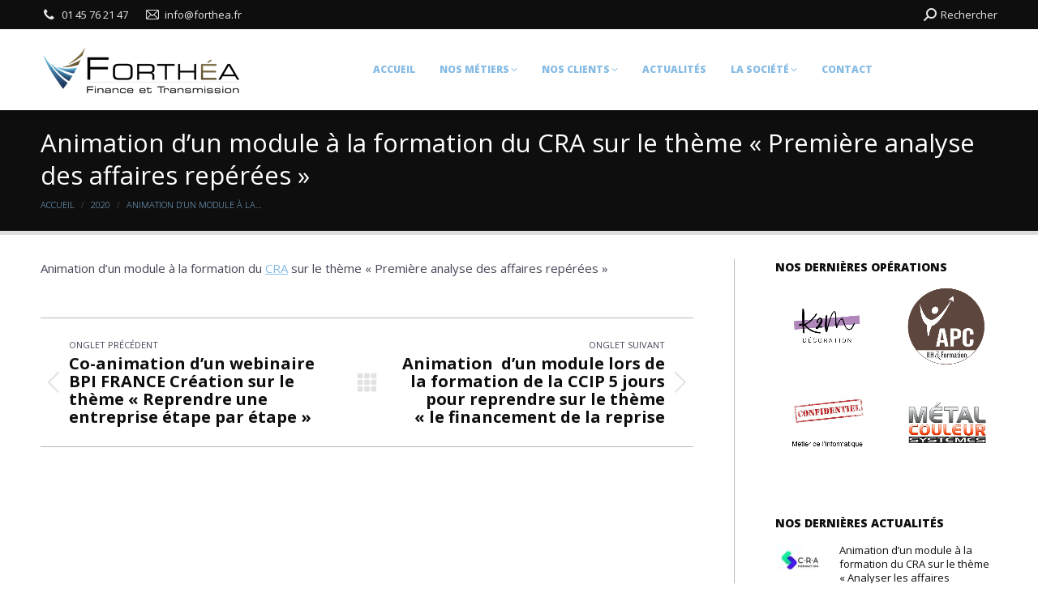

--- FILE ---
content_type: text/html; charset=UTF-8
request_url: https://www.forthea.fr/animation-dun-module-a-la-formation-du-cra-sur-le-theme-premiere-analyse-des-affaires-reperees-23
body_size: 25119
content:
<!DOCTYPE html>
<!--[if !(IE 6) | !(IE 7) | !(IE 8)  ]><!-->
<html lang="fr-FR" class="no-js">
<!--<![endif]-->
<head>
	<meta charset="UTF-8" />
<script>
var gform;gform||(document.addEventListener("gform_main_scripts_loaded",function(){gform.scriptsLoaded=!0}),document.addEventListener("gform/theme/scripts_loaded",function(){gform.themeScriptsLoaded=!0}),window.addEventListener("DOMContentLoaded",function(){gform.domLoaded=!0}),gform={domLoaded:!1,scriptsLoaded:!1,themeScriptsLoaded:!1,isFormEditor:()=>"function"==typeof InitializeEditor,callIfLoaded:function(o){return!(!gform.domLoaded||!gform.scriptsLoaded||!gform.themeScriptsLoaded&&!gform.isFormEditor()||(gform.isFormEditor()&&console.warn("The use of gform.initializeOnLoaded() is deprecated in the form editor context and will be removed in Gravity Forms 3.1."),o(),0))},initializeOnLoaded:function(o){gform.callIfLoaded(o)||(document.addEventListener("gform_main_scripts_loaded",()=>{gform.scriptsLoaded=!0,gform.callIfLoaded(o)}),document.addEventListener("gform/theme/scripts_loaded",()=>{gform.themeScriptsLoaded=!0,gform.callIfLoaded(o)}),window.addEventListener("DOMContentLoaded",()=>{gform.domLoaded=!0,gform.callIfLoaded(o)}))},hooks:{action:{},filter:{}},addAction:function(o,r,e,t){gform.addHook("action",o,r,e,t)},addFilter:function(o,r,e,t){gform.addHook("filter",o,r,e,t)},doAction:function(o){gform.doHook("action",o,arguments)},applyFilters:function(o){return gform.doHook("filter",o,arguments)},removeAction:function(o,r){gform.removeHook("action",o,r)},removeFilter:function(o,r,e){gform.removeHook("filter",o,r,e)},addHook:function(o,r,e,t,n){null==gform.hooks[o][r]&&(gform.hooks[o][r]=[]);var d=gform.hooks[o][r];null==n&&(n=r+"_"+d.length),gform.hooks[o][r].push({tag:n,callable:e,priority:t=null==t?10:t})},doHook:function(r,o,e){var t;if(e=Array.prototype.slice.call(e,1),null!=gform.hooks[r][o]&&((o=gform.hooks[r][o]).sort(function(o,r){return o.priority-r.priority}),o.forEach(function(o){"function"!=typeof(t=o.callable)&&(t=window[t]),"action"==r?t.apply(null,e):e[0]=t.apply(null,e)})),"filter"==r)return e[0]},removeHook:function(o,r,t,n){var e;null!=gform.hooks[o][r]&&(e=(e=gform.hooks[o][r]).filter(function(o,r,e){return!!(null!=n&&n!=o.tag||null!=t&&t!=o.priority)}),gform.hooks[o][r]=e)}});
</script>

				<meta name="viewport" content="width=device-width, initial-scale=1, maximum-scale=1, user-scalable=0"/>
			<meta name="theme-color" content="#86bbe4"/>	<link rel="profile" href="https://gmpg.org/xfn/11" />
	<meta name='robots' content='index, follow, max-image-preview:large, max-snippet:-1, max-video-preview:-1' />

<!-- Google Tag Manager for WordPress by gtm4wp.com -->
<script data-cfasync="false" data-pagespeed-no-defer>
	var gtm4wp_datalayer_name = "dataLayer";
	var dataLayer = dataLayer || [];
</script>
<!-- End Google Tag Manager for WordPress by gtm4wp.com -->
	<!-- This site is optimized with the Yoast SEO plugin v26.8 - https://yoast.com/product/yoast-seo-wordpress/ -->
	<title>Animation d&#039;un module à la formation du CRA sur le thème &quot;Première analyse des affaires repérées&quot; | Forthea</title>
<link data-rocket-preload as="style" href="https://fonts.googleapis.com/css?family=Roboto%3A400%2C500%2C600%2C700%7CRoboto%20Condensed%3A400%2C600%2C700%7COpen%20Sans%3A300%2C400%2C400italic%2C600%2C700%2C800&#038;display=swap" rel="preload">
<link href="https://fonts.googleapis.com/css?family=Roboto%3A400%2C500%2C600%2C700%7CRoboto%20Condensed%3A400%2C600%2C700%7COpen%20Sans%3A300%2C400%2C400italic%2C600%2C700%2C800&#038;display=swap" media="print" onload="this.media=&#039;all&#039;" rel="stylesheet">
<noscript data-wpr-hosted-gf-parameters=""><link rel="stylesheet" href="https://fonts.googleapis.com/css?family=Roboto%3A400%2C500%2C600%2C700%7CRoboto%20Condensed%3A400%2C600%2C700%7COpen%20Sans%3A300%2C400%2C400italic%2C600%2C700%2C800&#038;display=swap"></noscript>
	<link rel="canonical" href="https://www.forthea.fr/animation-dun-module-a-la-formation-du-cra-sur-le-theme-premiere-analyse-des-affaires-reperees-23" />
	<meta property="og:locale" content="fr_FR" />
	<meta property="og:type" content="article" />
	<meta property="og:title" content="Animation d&#039;un module à la formation du CRA sur le thème &quot;Première analyse des affaires repérées&quot; | Forthea" />
	<meta property="og:description" content="Animation d&rsquo;un module à la formation du CRA sur le thème « Première analyse des affaires repérées »" />
	<meta property="og:url" content="https://www.forthea.fr/animation-dun-module-a-la-formation-du-cra-sur-le-theme-premiere-analyse-des-affaires-reperees-23" />
	<meta property="og:site_name" content="Forthea" />
	<meta property="article:published_time" content="2020-09-09T08:30:30+00:00" />
	<meta property="article:modified_time" content="2020-12-11T15:18:17+00:00" />
	<meta property="og:image" content="https://www.forthea.fr/wp-content/uploads/2020/11/LOGO-CRA-2020-pour-site.jpg" />
	<meta property="og:image:width" content="1890" />
	<meta property="og:image:height" content="1890" />
	<meta property="og:image:type" content="image/jpeg" />
	<meta name="author" content="Jérôme" />
	<meta name="twitter:card" content="summary_large_image" />
	<meta name="twitter:label1" content="Écrit par" />
	<meta name="twitter:data1" content="Jérôme" />
	<script type="application/ld+json" class="yoast-schema-graph">{"@context":"https://schema.org","@graph":[{"@type":"Article","@id":"https://www.forthea.fr/animation-dun-module-a-la-formation-du-cra-sur-le-theme-premiere-analyse-des-affaires-reperees-23#article","isPartOf":{"@id":"https://www.forthea.fr/animation-dun-module-a-la-formation-du-cra-sur-le-theme-premiere-analyse-des-affaires-reperees-23"},"author":{"name":"Jérôme","@id":"https://www.forthea.fr/#/schema/person/aa43ac8c1e688f84afd2b8f338cb25dc"},"headline":"Animation d&rsquo;un module à la formation du CRA sur le thème « Première analyse des affaires repérées »","datePublished":"2020-09-09T08:30:30+00:00","dateModified":"2020-12-11T15:18:17+00:00","mainEntityOfPage":{"@id":"https://www.forthea.fr/animation-dun-module-a-la-formation-du-cra-sur-le-theme-premiere-analyse-des-affaires-reperees-23"},"wordCount":40,"publisher":{"@id":"https://www.forthea.fr/#organization"},"articleSection":["2020","Actualité","Intervention"],"inLanguage":"fr-FR"},{"@type":"WebPage","@id":"https://www.forthea.fr/animation-dun-module-a-la-formation-du-cra-sur-le-theme-premiere-analyse-des-affaires-reperees-23","url":"https://www.forthea.fr/animation-dun-module-a-la-formation-du-cra-sur-le-theme-premiere-analyse-des-affaires-reperees-23","name":"Animation d'un module à la formation du CRA sur le thème \"Première analyse des affaires repérées\" | Forthea","isPartOf":{"@id":"https://www.forthea.fr/#website"},"datePublished":"2020-09-09T08:30:30+00:00","dateModified":"2020-12-11T15:18:17+00:00","breadcrumb":{"@id":"https://www.forthea.fr/animation-dun-module-a-la-formation-du-cra-sur-le-theme-premiere-analyse-des-affaires-reperees-23#breadcrumb"},"inLanguage":"fr-FR","potentialAction":[{"@type":"ReadAction","target":["https://www.forthea.fr/animation-dun-module-a-la-formation-du-cra-sur-le-theme-premiere-analyse-des-affaires-reperees-23"]}]},{"@type":"BreadcrumbList","@id":"https://www.forthea.fr/animation-dun-module-a-la-formation-du-cra-sur-le-theme-premiere-analyse-des-affaires-reperees-23#breadcrumb","itemListElement":[{"@type":"ListItem","position":1,"name":"Accueil","item":"https://www.forthea.fr/"},{"@type":"ListItem","position":2,"name":"Animation d&rsquo;un module à la formation du CRA sur le thème « Première analyse des affaires repérées »"}]},{"@type":"WebSite","@id":"https://www.forthea.fr/#website","url":"https://www.forthea.fr/","name":"Forthea","description":"Finance et Transmission","publisher":{"@id":"https://www.forthea.fr/#organization"},"potentialAction":[{"@type":"SearchAction","target":{"@type":"EntryPoint","urlTemplate":"https://www.forthea.fr/?s={search_term_string}"},"query-input":{"@type":"PropertyValueSpecification","valueRequired":true,"valueName":"search_term_string"}}],"inLanguage":"fr-FR"},{"@type":"Organization","@id":"https://www.forthea.fr/#organization","name":"FORTHEA","url":"https://www.forthea.fr/","logo":{"@type":"ImageObject","inLanguage":"fr-FR","@id":"https://www.forthea.fr/#/schema/logo/image/","url":"https://www.forthea.fr/wp-content/uploads/2019/07/logo-forthea-300.png","contentUrl":"https://www.forthea.fr/wp-content/uploads/2019/07/logo-forthea-300.png","width":300,"height":78,"caption":"FORTHEA"},"image":{"@id":"https://www.forthea.fr/#/schema/logo/image/"}},{"@type":"Person","@id":"https://www.forthea.fr/#/schema/person/aa43ac8c1e688f84afd2b8f338cb25dc","name":"Jérôme"}]}</script>
	<!-- / Yoast SEO plugin. -->


<link rel='dns-prefetch' href='//fonts.googleapis.com' />
<link href='https://fonts.gstatic.com' crossorigin rel='preconnect' />
<link rel="alternate" type="application/rss+xml" title="Forthea &raquo; Flux" href="https://www.forthea.fr/feed" />
<link rel="alternate" type="application/rss+xml" title="Forthea &raquo; Flux des commentaires" href="https://www.forthea.fr/comments/feed" />
<link rel="alternate" title="oEmbed (JSON)" type="application/json+oembed" href="https://www.forthea.fr/wp-json/oembed/1.0/embed?url=https%3A%2F%2Fwww.forthea.fr%2Fanimation-dun-module-a-la-formation-du-cra-sur-le-theme-premiere-analyse-des-affaires-reperees-23" />
<link rel="alternate" title="oEmbed (XML)" type="text/xml+oembed" href="https://www.forthea.fr/wp-json/oembed/1.0/embed?url=https%3A%2F%2Fwww.forthea.fr%2Fanimation-dun-module-a-la-formation-du-cra-sur-le-theme-premiere-analyse-des-affaires-reperees-23&#038;format=xml" />
<style id='wp-img-auto-sizes-contain-inline-css'>
img:is([sizes=auto i],[sizes^="auto," i]){contain-intrinsic-size:3000px 1500px}
/*# sourceURL=wp-img-auto-sizes-contain-inline-css */
</style>
<style id='wp-emoji-styles-inline-css'>

	img.wp-smiley, img.emoji {
		display: inline !important;
		border: none !important;
		box-shadow: none !important;
		height: 1em !important;
		width: 1em !important;
		margin: 0 0.07em !important;
		vertical-align: -0.1em !important;
		background: none !important;
		padding: 0 !important;
	}
/*# sourceURL=wp-emoji-styles-inline-css */
</style>
<style id='wp-block-library-inline-css'>
:root{--wp-block-synced-color:#7a00df;--wp-block-synced-color--rgb:122,0,223;--wp-bound-block-color:var(--wp-block-synced-color);--wp-editor-canvas-background:#ddd;--wp-admin-theme-color:#007cba;--wp-admin-theme-color--rgb:0,124,186;--wp-admin-theme-color-darker-10:#006ba1;--wp-admin-theme-color-darker-10--rgb:0,107,160.5;--wp-admin-theme-color-darker-20:#005a87;--wp-admin-theme-color-darker-20--rgb:0,90,135;--wp-admin-border-width-focus:2px}@media (min-resolution:192dpi){:root{--wp-admin-border-width-focus:1.5px}}.wp-element-button{cursor:pointer}:root .has-very-light-gray-background-color{background-color:#eee}:root .has-very-dark-gray-background-color{background-color:#313131}:root .has-very-light-gray-color{color:#eee}:root .has-very-dark-gray-color{color:#313131}:root .has-vivid-green-cyan-to-vivid-cyan-blue-gradient-background{background:linear-gradient(135deg,#00d084,#0693e3)}:root .has-purple-crush-gradient-background{background:linear-gradient(135deg,#34e2e4,#4721fb 50%,#ab1dfe)}:root .has-hazy-dawn-gradient-background{background:linear-gradient(135deg,#faaca8,#dad0ec)}:root .has-subdued-olive-gradient-background{background:linear-gradient(135deg,#fafae1,#67a671)}:root .has-atomic-cream-gradient-background{background:linear-gradient(135deg,#fdd79a,#004a59)}:root .has-nightshade-gradient-background{background:linear-gradient(135deg,#330968,#31cdcf)}:root .has-midnight-gradient-background{background:linear-gradient(135deg,#020381,#2874fc)}:root{--wp--preset--font-size--normal:16px;--wp--preset--font-size--huge:42px}.has-regular-font-size{font-size:1em}.has-larger-font-size{font-size:2.625em}.has-normal-font-size{font-size:var(--wp--preset--font-size--normal)}.has-huge-font-size{font-size:var(--wp--preset--font-size--huge)}.has-text-align-center{text-align:center}.has-text-align-left{text-align:left}.has-text-align-right{text-align:right}.has-fit-text{white-space:nowrap!important}#end-resizable-editor-section{display:none}.aligncenter{clear:both}.items-justified-left{justify-content:flex-start}.items-justified-center{justify-content:center}.items-justified-right{justify-content:flex-end}.items-justified-space-between{justify-content:space-between}.screen-reader-text{border:0;clip-path:inset(50%);height:1px;margin:-1px;overflow:hidden;padding:0;position:absolute;width:1px;word-wrap:normal!important}.screen-reader-text:focus{background-color:#ddd;clip-path:none;color:#444;display:block;font-size:1em;height:auto;left:5px;line-height:normal;padding:15px 23px 14px;text-decoration:none;top:5px;width:auto;z-index:100000}html :where(.has-border-color){border-style:solid}html :where([style*=border-top-color]){border-top-style:solid}html :where([style*=border-right-color]){border-right-style:solid}html :where([style*=border-bottom-color]){border-bottom-style:solid}html :where([style*=border-left-color]){border-left-style:solid}html :where([style*=border-width]){border-style:solid}html :where([style*=border-top-width]){border-top-style:solid}html :where([style*=border-right-width]){border-right-style:solid}html :where([style*=border-bottom-width]){border-bottom-style:solid}html :where([style*=border-left-width]){border-left-style:solid}html :where(img[class*=wp-image-]){height:auto;max-width:100%}:where(figure){margin:0 0 1em}html :where(.is-position-sticky){--wp-admin--admin-bar--position-offset:var(--wp-admin--admin-bar--height,0px)}@media screen and (max-width:600px){html :where(.is-position-sticky){--wp-admin--admin-bar--position-offset:0px}}

/*# sourceURL=wp-block-library-inline-css */
</style><style id='global-styles-inline-css'>
:root{--wp--preset--aspect-ratio--square: 1;--wp--preset--aspect-ratio--4-3: 4/3;--wp--preset--aspect-ratio--3-4: 3/4;--wp--preset--aspect-ratio--3-2: 3/2;--wp--preset--aspect-ratio--2-3: 2/3;--wp--preset--aspect-ratio--16-9: 16/9;--wp--preset--aspect-ratio--9-16: 9/16;--wp--preset--color--black: #000000;--wp--preset--color--cyan-bluish-gray: #abb8c3;--wp--preset--color--white: #FFF;--wp--preset--color--pale-pink: #f78da7;--wp--preset--color--vivid-red: #cf2e2e;--wp--preset--color--luminous-vivid-orange: #ff6900;--wp--preset--color--luminous-vivid-amber: #fcb900;--wp--preset--color--light-green-cyan: #7bdcb5;--wp--preset--color--vivid-green-cyan: #00d084;--wp--preset--color--pale-cyan-blue: #8ed1fc;--wp--preset--color--vivid-cyan-blue: #0693e3;--wp--preset--color--vivid-purple: #9b51e0;--wp--preset--color--accent: #86bbe4;--wp--preset--color--dark-gray: #111;--wp--preset--color--light-gray: #767676;--wp--preset--gradient--vivid-cyan-blue-to-vivid-purple: linear-gradient(135deg,rgb(6,147,227) 0%,rgb(155,81,224) 100%);--wp--preset--gradient--light-green-cyan-to-vivid-green-cyan: linear-gradient(135deg,rgb(122,220,180) 0%,rgb(0,208,130) 100%);--wp--preset--gradient--luminous-vivid-amber-to-luminous-vivid-orange: linear-gradient(135deg,rgb(252,185,0) 0%,rgb(255,105,0) 100%);--wp--preset--gradient--luminous-vivid-orange-to-vivid-red: linear-gradient(135deg,rgb(255,105,0) 0%,rgb(207,46,46) 100%);--wp--preset--gradient--very-light-gray-to-cyan-bluish-gray: linear-gradient(135deg,rgb(238,238,238) 0%,rgb(169,184,195) 100%);--wp--preset--gradient--cool-to-warm-spectrum: linear-gradient(135deg,rgb(74,234,220) 0%,rgb(151,120,209) 20%,rgb(207,42,186) 40%,rgb(238,44,130) 60%,rgb(251,105,98) 80%,rgb(254,248,76) 100%);--wp--preset--gradient--blush-light-purple: linear-gradient(135deg,rgb(255,206,236) 0%,rgb(152,150,240) 100%);--wp--preset--gradient--blush-bordeaux: linear-gradient(135deg,rgb(254,205,165) 0%,rgb(254,45,45) 50%,rgb(107,0,62) 100%);--wp--preset--gradient--luminous-dusk: linear-gradient(135deg,rgb(255,203,112) 0%,rgb(199,81,192) 50%,rgb(65,88,208) 100%);--wp--preset--gradient--pale-ocean: linear-gradient(135deg,rgb(255,245,203) 0%,rgb(182,227,212) 50%,rgb(51,167,181) 100%);--wp--preset--gradient--electric-grass: linear-gradient(135deg,rgb(202,248,128) 0%,rgb(113,206,126) 100%);--wp--preset--gradient--midnight: linear-gradient(135deg,rgb(2,3,129) 0%,rgb(40,116,252) 100%);--wp--preset--font-size--small: 13px;--wp--preset--font-size--medium: 20px;--wp--preset--font-size--large: 36px;--wp--preset--font-size--x-large: 42px;--wp--preset--spacing--20: 0.44rem;--wp--preset--spacing--30: 0.67rem;--wp--preset--spacing--40: 1rem;--wp--preset--spacing--50: 1.5rem;--wp--preset--spacing--60: 2.25rem;--wp--preset--spacing--70: 3.38rem;--wp--preset--spacing--80: 5.06rem;--wp--preset--shadow--natural: 6px 6px 9px rgba(0, 0, 0, 0.2);--wp--preset--shadow--deep: 12px 12px 50px rgba(0, 0, 0, 0.4);--wp--preset--shadow--sharp: 6px 6px 0px rgba(0, 0, 0, 0.2);--wp--preset--shadow--outlined: 6px 6px 0px -3px rgb(255, 255, 255), 6px 6px rgb(0, 0, 0);--wp--preset--shadow--crisp: 6px 6px 0px rgb(0, 0, 0);}:where(.is-layout-flex){gap: 0.5em;}:where(.is-layout-grid){gap: 0.5em;}body .is-layout-flex{display: flex;}.is-layout-flex{flex-wrap: wrap;align-items: center;}.is-layout-flex > :is(*, div){margin: 0;}body .is-layout-grid{display: grid;}.is-layout-grid > :is(*, div){margin: 0;}:where(.wp-block-columns.is-layout-flex){gap: 2em;}:where(.wp-block-columns.is-layout-grid){gap: 2em;}:where(.wp-block-post-template.is-layout-flex){gap: 1.25em;}:where(.wp-block-post-template.is-layout-grid){gap: 1.25em;}.has-black-color{color: var(--wp--preset--color--black) !important;}.has-cyan-bluish-gray-color{color: var(--wp--preset--color--cyan-bluish-gray) !important;}.has-white-color{color: var(--wp--preset--color--white) !important;}.has-pale-pink-color{color: var(--wp--preset--color--pale-pink) !important;}.has-vivid-red-color{color: var(--wp--preset--color--vivid-red) !important;}.has-luminous-vivid-orange-color{color: var(--wp--preset--color--luminous-vivid-orange) !important;}.has-luminous-vivid-amber-color{color: var(--wp--preset--color--luminous-vivid-amber) !important;}.has-light-green-cyan-color{color: var(--wp--preset--color--light-green-cyan) !important;}.has-vivid-green-cyan-color{color: var(--wp--preset--color--vivid-green-cyan) !important;}.has-pale-cyan-blue-color{color: var(--wp--preset--color--pale-cyan-blue) !important;}.has-vivid-cyan-blue-color{color: var(--wp--preset--color--vivid-cyan-blue) !important;}.has-vivid-purple-color{color: var(--wp--preset--color--vivid-purple) !important;}.has-black-background-color{background-color: var(--wp--preset--color--black) !important;}.has-cyan-bluish-gray-background-color{background-color: var(--wp--preset--color--cyan-bluish-gray) !important;}.has-white-background-color{background-color: var(--wp--preset--color--white) !important;}.has-pale-pink-background-color{background-color: var(--wp--preset--color--pale-pink) !important;}.has-vivid-red-background-color{background-color: var(--wp--preset--color--vivid-red) !important;}.has-luminous-vivid-orange-background-color{background-color: var(--wp--preset--color--luminous-vivid-orange) !important;}.has-luminous-vivid-amber-background-color{background-color: var(--wp--preset--color--luminous-vivid-amber) !important;}.has-light-green-cyan-background-color{background-color: var(--wp--preset--color--light-green-cyan) !important;}.has-vivid-green-cyan-background-color{background-color: var(--wp--preset--color--vivid-green-cyan) !important;}.has-pale-cyan-blue-background-color{background-color: var(--wp--preset--color--pale-cyan-blue) !important;}.has-vivid-cyan-blue-background-color{background-color: var(--wp--preset--color--vivid-cyan-blue) !important;}.has-vivid-purple-background-color{background-color: var(--wp--preset--color--vivid-purple) !important;}.has-black-border-color{border-color: var(--wp--preset--color--black) !important;}.has-cyan-bluish-gray-border-color{border-color: var(--wp--preset--color--cyan-bluish-gray) !important;}.has-white-border-color{border-color: var(--wp--preset--color--white) !important;}.has-pale-pink-border-color{border-color: var(--wp--preset--color--pale-pink) !important;}.has-vivid-red-border-color{border-color: var(--wp--preset--color--vivid-red) !important;}.has-luminous-vivid-orange-border-color{border-color: var(--wp--preset--color--luminous-vivid-orange) !important;}.has-luminous-vivid-amber-border-color{border-color: var(--wp--preset--color--luminous-vivid-amber) !important;}.has-light-green-cyan-border-color{border-color: var(--wp--preset--color--light-green-cyan) !important;}.has-vivid-green-cyan-border-color{border-color: var(--wp--preset--color--vivid-green-cyan) !important;}.has-pale-cyan-blue-border-color{border-color: var(--wp--preset--color--pale-cyan-blue) !important;}.has-vivid-cyan-blue-border-color{border-color: var(--wp--preset--color--vivid-cyan-blue) !important;}.has-vivid-purple-border-color{border-color: var(--wp--preset--color--vivid-purple) !important;}.has-vivid-cyan-blue-to-vivid-purple-gradient-background{background: var(--wp--preset--gradient--vivid-cyan-blue-to-vivid-purple) !important;}.has-light-green-cyan-to-vivid-green-cyan-gradient-background{background: var(--wp--preset--gradient--light-green-cyan-to-vivid-green-cyan) !important;}.has-luminous-vivid-amber-to-luminous-vivid-orange-gradient-background{background: var(--wp--preset--gradient--luminous-vivid-amber-to-luminous-vivid-orange) !important;}.has-luminous-vivid-orange-to-vivid-red-gradient-background{background: var(--wp--preset--gradient--luminous-vivid-orange-to-vivid-red) !important;}.has-very-light-gray-to-cyan-bluish-gray-gradient-background{background: var(--wp--preset--gradient--very-light-gray-to-cyan-bluish-gray) !important;}.has-cool-to-warm-spectrum-gradient-background{background: var(--wp--preset--gradient--cool-to-warm-spectrum) !important;}.has-blush-light-purple-gradient-background{background: var(--wp--preset--gradient--blush-light-purple) !important;}.has-blush-bordeaux-gradient-background{background: var(--wp--preset--gradient--blush-bordeaux) !important;}.has-luminous-dusk-gradient-background{background: var(--wp--preset--gradient--luminous-dusk) !important;}.has-pale-ocean-gradient-background{background: var(--wp--preset--gradient--pale-ocean) !important;}.has-electric-grass-gradient-background{background: var(--wp--preset--gradient--electric-grass) !important;}.has-midnight-gradient-background{background: var(--wp--preset--gradient--midnight) !important;}.has-small-font-size{font-size: var(--wp--preset--font-size--small) !important;}.has-medium-font-size{font-size: var(--wp--preset--font-size--medium) !important;}.has-large-font-size{font-size: var(--wp--preset--font-size--large) !important;}.has-x-large-font-size{font-size: var(--wp--preset--font-size--x-large) !important;}
/*# sourceURL=global-styles-inline-css */
</style>

<style id='classic-theme-styles-inline-css'>
/*! This file is auto-generated */
.wp-block-button__link{color:#fff;background-color:#32373c;border-radius:9999px;box-shadow:none;text-decoration:none;padding:calc(.667em + 2px) calc(1.333em + 2px);font-size:1.125em}.wp-block-file__button{background:#32373c;color:#fff;text-decoration:none}
/*# sourceURL=/wp-includes/css/classic-themes.min.css */
</style>
<link rel='stylesheet' id='the7-font-css' href='https://www.forthea.fr/wp-content/themes/dt-the7/fonts/icomoon-the7-font/icomoon-the7-font.min.css?ver=14.2.0' media='all' />
<link rel='stylesheet' id='the7-awesome-fonts-css' href='https://www.forthea.fr/wp-content/themes/dt-the7/fonts/FontAwesome/css/all.min.css?ver=14.2.0' media='all' />
<link rel='stylesheet' id='the7-awesome-fonts-back-css' href='https://www.forthea.fr/wp-content/themes/dt-the7/fonts/FontAwesome/back-compat.min.css?ver=14.2.0' media='all' />
<link rel='stylesheet' id='the7-Defaults-css' href='https://www.forthea.fr/wp-content/uploads/smile_fonts/Defaults/Defaults.css?ver=2c6e8626e3ec299c3258e37e1ec2ca3d' media='all' />
<link rel='stylesheet' id='iw_tab_style-css' href='https://www.forthea.fr/wp-content/plugins/vc-elegant-tabs/css/tabstyles.css?ver=3.6.1' media='all' />
<link rel='stylesheet' id='iw_tab_aminate-css' href='https://www.forthea.fr/wp-content/plugins/vc-elegant-tabs/css/animate.min.css?ver=3.6.1' media='all' />
<link rel='stylesheet' id='iw_tabs-css' href='https://www.forthea.fr/wp-content/plugins/vc-elegant-tabs/css/tabs.css?ver=3.6.1' media='all' />
<link rel='stylesheet' id='iw_font-awesome-css' href='https://www.forthea.fr/wp-content/plugins/vc-elegant-tabs/css/font-awesome.min.css?ver=3.6.1' media='all' />

<link rel='stylesheet' id='dt-main-css' href='https://www.forthea.fr/wp-content/themes/dt-the7/css/main.min.css?ver=14.2.0' media='all' />
<link rel='stylesheet' id='the7-custom-scrollbar-css' href='https://www.forthea.fr/wp-content/themes/dt-the7/lib/custom-scrollbar/custom-scrollbar.min.css?ver=14.2.0' media='all' />
<link rel='stylesheet' id='the7-wpbakery-css' href='https://www.forthea.fr/wp-content/themes/dt-the7/css/wpbakery.min.css?ver=14.2.0' media='all' />
<link rel='stylesheet' id='the7-core-css' href='https://www.forthea.fr/wp-content/plugins/dt-the7-core/assets/css/post-type.min.css?ver=2.7.12' media='all' />
<link rel='stylesheet' id='the7-css-vars-css' href='https://www.forthea.fr/wp-content/uploads/the7-css/css-vars.css?ver=f57fa3c4d730' media='all' />
<link rel='stylesheet' id='dt-custom-css' href='https://www.forthea.fr/wp-content/uploads/the7-css/custom.css?ver=f57fa3c4d730' media='all' />
<link rel='stylesheet' id='dt-media-css' href='https://www.forthea.fr/wp-content/uploads/the7-css/media.css?ver=f57fa3c4d730' media='all' />
<link rel='stylesheet' id='the7-mega-menu-css' href='https://www.forthea.fr/wp-content/uploads/the7-css/mega-menu.css?ver=f57fa3c4d730' media='all' />
<link rel='stylesheet' id='the7-elements-albums-portfolio-css' href='https://www.forthea.fr/wp-content/uploads/the7-css/the7-elements-albums-portfolio.css?ver=f57fa3c4d730' media='all' />
<link rel='stylesheet' id='the7-elements-css' href='https://www.forthea.fr/wp-content/uploads/the7-css/post-type-dynamic.css?ver=f57fa3c4d730' media='all' />
<link rel='stylesheet' id='style-css' href='https://www.forthea.fr/wp-content/themes/dt-the7-child/style.css?ver=14.2.0' media='all' />
<style id='rocket-lazyload-inline-css'>
.rll-youtube-player{position:relative;padding-bottom:56.23%;height:0;overflow:hidden;max-width:100%;}.rll-youtube-player:focus-within{outline: 2px solid currentColor;outline-offset: 5px;}.rll-youtube-player iframe{position:absolute;top:0;left:0;width:100%;height:100%;z-index:100;background:0 0}.rll-youtube-player img{bottom:0;display:block;left:0;margin:auto;max-width:100%;width:100%;position:absolute;right:0;top:0;border:none;height:auto;-webkit-transition:.4s all;-moz-transition:.4s all;transition:.4s all}.rll-youtube-player img:hover{-webkit-filter:brightness(75%)}.rll-youtube-player .play{height:100%;width:100%;left:0;top:0;position:absolute;background:url(https://www.forthea.fr/wp-content/plugins/wp-rocket/assets/img/youtube.png) no-repeat center;background-color: transparent !important;cursor:pointer;border:none;}.wp-embed-responsive .wp-has-aspect-ratio .rll-youtube-player{position:absolute;padding-bottom:0;width:100%;height:100%;top:0;bottom:0;left:0;right:0}
/*# sourceURL=rocket-lazyload-inline-css */
</style>
<script src="https://www.forthea.fr/wp-includes/js/jquery/jquery.min.js?ver=3.7.1" id="jquery-core-js"></script>
<script src="https://www.forthea.fr/wp-includes/js/jquery/jquery-migrate.min.js?ver=3.4.1" id="jquery-migrate-js"></script>
<script src="//www.forthea.fr/wp-content/plugins/revslider/sr6/assets/js/rbtools.min.js?ver=6.7.38" async id="tp-tools-js"></script>
<script src="//www.forthea.fr/wp-content/plugins/revslider/sr6/assets/js/rs6.min.js?ver=6.7.38" async id="revmin-js"></script>
<script id="dt-above-fold-js-extra">
var dtLocal = {"themeUrl":"https://www.forthea.fr/wp-content/themes/dt-the7","passText":"Pour voir ce contenu, entrer le mots de passe:","moreButtonText":{"loading":"Chargement...","loadMore":"Charger la suite"},"postID":"6685","ajaxurl":"https://www.forthea.fr/wp-admin/admin-ajax.php","REST":{"baseUrl":"https://www.forthea.fr/wp-json/the7/v1","endpoints":{"sendMail":"/send-mail"}},"contactMessages":{"required":"One or more fields have an error. Please check and try again.","terms":"Please accept the privacy policy.","fillTheCaptchaError":"Please, fill the captcha."},"captchaSiteKey":"","ajaxNonce":"8e3db397aa","pageData":"","themeSettings":{"smoothScroll":"off","lazyLoading":false,"desktopHeader":{"height":100},"ToggleCaptionEnabled":"disabled","ToggleCaption":"Navigation","floatingHeader":{"showAfter":140,"showMenu":true,"height":60,"logo":{"showLogo":true,"html":"\u003Cimg class=\" preload-me\" src=\"https://www.forthea.fr/wp-content/uploads/2019/07/logo-forthea-150.png\" srcset=\"https://www.forthea.fr/wp-content/uploads/2019/07/logo-forthea-150.png 150w, https://www.forthea.fr/wp-content/uploads/2019/07/logo-forthea-300.png 300w\" width=\"150\" height=\"39\"   sizes=\"150px\" alt=\"Forthea\" /\u003E","url":"https://www.forthea.fr/"}},"topLine":{"floatingTopLine":{"logo":{"showLogo":false,"html":""}}},"mobileHeader":{"firstSwitchPoint":1050,"secondSwitchPoint":778,"firstSwitchPointHeight":80,"secondSwitchPointHeight":60,"mobileToggleCaptionEnabled":"disabled","mobileToggleCaption":"Menu"},"stickyMobileHeaderFirstSwitch":{"logo":{"html":"\u003Cimg class=\" preload-me\" src=\"https://www.forthea.fr/wp-content/uploads/2019/07/logo-forthea-250.png\" srcset=\"https://www.forthea.fr/wp-content/uploads/2019/07/logo-forthea-250.png 250w, https://www.forthea.fr/wp-content/uploads/2019/07/logo-forthea-500.png 500w\" width=\"250\" height=\"65\"   sizes=\"250px\" alt=\"Forthea\" /\u003E"}},"stickyMobileHeaderSecondSwitch":{"logo":{"html":"\u003Cimg class=\" preload-me\" src=\"https://www.forthea.fr/wp-content/uploads/2019/07/logo-forthea-250.png\" srcset=\"https://www.forthea.fr/wp-content/uploads/2019/07/logo-forthea-250.png 250w, https://www.forthea.fr/wp-content/uploads/2019/07/logo-forthea-500.png 500w\" width=\"250\" height=\"65\"   sizes=\"250px\" alt=\"Forthea\" /\u003E"}},"sidebar":{"switchPoint":990},"boxedWidth":"1340px"},"VCMobileScreenWidth":"768"};
var dtShare = {"shareButtonText":{"facebook":"Share on Facebook","twitter":"Share on X","pinterest":"Pin it","linkedin":"Share on Linkedin","whatsapp":"Share on Whatsapp"},"overlayOpacity":"85"};
//# sourceURL=dt-above-fold-js-extra
</script>
<script src="https://www.forthea.fr/wp-content/themes/dt-the7/js/above-the-fold.min.js?ver=14.2.0" id="dt-above-fold-js"></script>
<script></script><link rel="https://api.w.org/" href="https://www.forthea.fr/wp-json/" /><link rel="alternate" title="JSON" type="application/json" href="https://www.forthea.fr/wp-json/wp/v2/posts/6685" />
<!-- Google Tag Manager for WordPress by gtm4wp.com -->
<!-- GTM Container placement set to automatic -->
<script data-cfasync="false" data-pagespeed-no-defer>
	var dataLayer_content = {"pagePostType":"post","pagePostType2":"single-post","pageCategory":[2020,"actualite","intervention"],"pagePostAuthor":"Jérôme"};
	dataLayer.push( dataLayer_content );
</script>
<script data-cfasync="false" data-pagespeed-no-defer>
(function(w,d,s,l,i){w[l]=w[l]||[];w[l].push({'gtm.start':
new Date().getTime(),event:'gtm.js'});var f=d.getElementsByTagName(s)[0],
j=d.createElement(s),dl=l!='dataLayer'?'&l='+l:'';j.async=true;j.src=
'//www.googletagmanager.com/gtm.js?id='+i+dl;f.parentNode.insertBefore(j,f);
})(window,document,'script','dataLayer','GTM-WPL4RZS4');
</script>
<!-- End Google Tag Manager for WordPress by gtm4wp.com --><meta name="generator" content="Powered by WPBakery Page Builder - drag and drop page builder for WordPress."/>
<meta name="generator" content="Powered by Slider Revolution 6.7.38 - responsive, Mobile-Friendly Slider Plugin for WordPress with comfortable drag and drop interface." />
<link rel="icon" href="https://www.forthea.fr/wp-content/uploads/2019/01/cropped-favicon-32x32.png" sizes="32x32" />
<link rel="icon" href="https://www.forthea.fr/wp-content/uploads/2019/01/cropped-favicon-192x192.png" sizes="192x192" />
<link rel="apple-touch-icon" href="https://www.forthea.fr/wp-content/uploads/2019/01/cropped-favicon-180x180.png" />
<meta name="msapplication-TileImage" content="https://www.forthea.fr/wp-content/uploads/2019/01/cropped-favicon-270x270.png" />
<script>function setREVStartSize(e){
			//window.requestAnimationFrame(function() {
				window.RSIW = window.RSIW===undefined ? window.innerWidth : window.RSIW;
				window.RSIH = window.RSIH===undefined ? window.innerHeight : window.RSIH;
				try {
					var pw = document.getElementById(e.c).parentNode.offsetWidth,
						newh;
					pw = pw===0 || isNaN(pw) || (e.l=="fullwidth" || e.layout=="fullwidth") ? window.RSIW : pw;
					e.tabw = e.tabw===undefined ? 0 : parseInt(e.tabw);
					e.thumbw = e.thumbw===undefined ? 0 : parseInt(e.thumbw);
					e.tabh = e.tabh===undefined ? 0 : parseInt(e.tabh);
					e.thumbh = e.thumbh===undefined ? 0 : parseInt(e.thumbh);
					e.tabhide = e.tabhide===undefined ? 0 : parseInt(e.tabhide);
					e.thumbhide = e.thumbhide===undefined ? 0 : parseInt(e.thumbhide);
					e.mh = e.mh===undefined || e.mh=="" || e.mh==="auto" ? 0 : parseInt(e.mh,0);
					if(e.layout==="fullscreen" || e.l==="fullscreen")
						newh = Math.max(e.mh,window.RSIH);
					else{
						e.gw = Array.isArray(e.gw) ? e.gw : [e.gw];
						for (var i in e.rl) if (e.gw[i]===undefined || e.gw[i]===0) e.gw[i] = e.gw[i-1];
						e.gh = e.el===undefined || e.el==="" || (Array.isArray(e.el) && e.el.length==0)? e.gh : e.el;
						e.gh = Array.isArray(e.gh) ? e.gh : [e.gh];
						for (var i in e.rl) if (e.gh[i]===undefined || e.gh[i]===0) e.gh[i] = e.gh[i-1];
											
						var nl = new Array(e.rl.length),
							ix = 0,
							sl;
						e.tabw = e.tabhide>=pw ? 0 : e.tabw;
						e.thumbw = e.thumbhide>=pw ? 0 : e.thumbw;
						e.tabh = e.tabhide>=pw ? 0 : e.tabh;
						e.thumbh = e.thumbhide>=pw ? 0 : e.thumbh;
						for (var i in e.rl) nl[i] = e.rl[i]<window.RSIW ? 0 : e.rl[i];
						sl = nl[0];
						for (var i in nl) if (sl>nl[i] && nl[i]>0) { sl = nl[i]; ix=i;}
						var m = pw>(e.gw[ix]+e.tabw+e.thumbw) ? 1 : (pw-(e.tabw+e.thumbw)) / (e.gw[ix]);
						newh =  (e.gh[ix] * m) + (e.tabh + e.thumbh);
					}
					var el = document.getElementById(e.c);
					if (el!==null && el) el.style.height = newh+"px";
					el = document.getElementById(e.c+"_wrapper");
					if (el!==null && el) {
						el.style.height = newh+"px";
						el.style.display = "block";
					}
				} catch(e){
					console.log("Failure at Presize of Slider:" + e)
				}
			//});
		  };</script>
<noscript><style> .wpb_animate_when_almost_visible { opacity: 1; }</style></noscript><style id='the7-custom-inline-css' type='text/css'>
/*Padding contenu*/
#main {
    padding: 30px 0 30px 0;
}
/*Titre des actus*/
.post .entry-title a {
  font-size: 15px;
	line-height: 20px;
  font-weight: 400;
}
/*Titre widgets sidebar*/
.sidebar-content .widget-title {
	font: normal 800 14px / 20px "Open Sans", Helvetica, Arial, Verdana, sans-serif;
text-transform: uppercase;
}
/*Blocs de citation*/
.outline-element-decoration blockquote:not(.shortcode-blockquote), .outline-element-decoration .block-style-widget {
    -webkit-box-shadow: inset 0px 0px 0px 1px #86bbe4;
    box-shadow: inset 0px 0px 0px 0px #86bbe4;
    border-left: 5px solid #86bbe4;
    background-color: #f2f2f2;
}
/*Catégories des portfolios*/
.portfolio-categories a, .portfolio-categories a *, .portfolio-categories span {
    color: #86bbe4;
    font-size: 11px;
    text-transform: uppercase;
}
/*détail portfolio*/
.project-wide-col.left-side {
    width: 25%;
}
.project-narrow-col {
    width: 75%;
}
/*taille icone box*/
.aio-icon-img.uavc-circle {
    padding: 0.3em;
}
/*Portfolio colonne latérale*/
.instagram-photos a {
    padding: 10px 10px 10px 10px;
}
/*masquer les noms des societes des logos*/
.portfolio-shortcode .post-entry-content .entry-title a, .portfolio-shortcode .post-entry-title-content .entry-title a {
    display: none;
}
</style>
<noscript><style id="rocket-lazyload-nojs-css">.rll-youtube-player, [data-lazy-src]{display:none !important;}</style></noscript><link rel='stylesheet' id='gform_basic-css' href='https://www.forthea.fr/wp-content/plugins/gravityforms/assets/css/dist/basic.min.css?ver=2.9.26' media='all' />
<link rel='stylesheet' id='gform_theme_components-css' href='https://www.forthea.fr/wp-content/plugins/gravityforms/assets/css/dist/theme-components.min.css?ver=2.9.26' media='all' />
<link rel='stylesheet' id='gform_theme-css' href='https://www.forthea.fr/wp-content/plugins/gravityforms/assets/css/dist/theme.min.css?ver=2.9.26' media='all' />
<link rel='stylesheet' id='rs-plugin-settings-css' href='//www.forthea.fr/wp-content/plugins/revslider/sr6/assets/css/rs6.css?ver=6.7.38' media='all' />
<style id='rs-plugin-settings-inline-css'>
#rs-demo-id {}
/*# sourceURL=rs-plugin-settings-inline-css */
</style>
<meta name="generator" content="WP Rocket 3.20.3" data-wpr-features="wpr_lazyload_images wpr_lazyload_iframes wpr_desktop" /></head>
<body data-rsssl=1 id="the7-body" class="wp-singular post-template-default single single-post postid-6685 single-format-standard wp-embed-responsive wp-theme-dt-the7 wp-child-theme-dt-the7-child the7-core-ver-2.7.12 no-comments dt-responsive-on right-mobile-menu-close-icon ouside-menu-close-icon mobile-hamburger-close-bg-enable mobile-hamburger-close-bg-hover-enable  fade-medium-mobile-menu-close-icon fade-medium-menu-close-icon srcset-enabled btn-flat custom-btn-color custom-btn-hover-color outline-element-decoration phantom-fade phantom-shadow-decoration phantom-custom-logo-on floating-top-bar sticky-mobile-header top-header first-switch-logo-left first-switch-menu-right second-switch-logo-left second-switch-menu-right right-mobile-menu layzr-loading-on no-avatars popup-message-style the7-ver-14.2.0 dt-fa-compatibility wpb-js-composer js-comp-ver-8.7.2 vc_responsive">

<!-- GTM Container placement set to automatic -->
<!-- Google Tag Manager (noscript) -->
				<noscript><iframe src="https://www.googletagmanager.com/ns.html?id=GTM-WPL4RZS4" height="0" width="0" style="display:none;visibility:hidden" aria-hidden="true"></iframe></noscript>
<!-- End Google Tag Manager (noscript) --><!-- The7 14.2.0 -->

<div id="page" >
	<a class="skip-link screen-reader-text" href="#content">Contenu en pleine largeur</a>

<div class="masthead inline-header center widgets shadow-decoration shadow-mobile-header-decoration small-mobile-menu-icon dt-parent-menu-clickable show-sub-menu-on-hover" >

	<div data-rocket-location-hash="81e4026f557e05346ae75e39352e90b0" class="top-bar top-bar-line-hide">
	<div class="top-bar-bg" ></div>
	<div class="left-widgets mini-widgets"><span class="mini-contacts phone show-on-desktop in-top-bar-left in-menu-second-switch"><i class="fa-fw Defaults-phone"></i>01 45 76 21 47</span><span class="mini-contacts email show-on-desktop near-logo-first-switch in-menu-second-switch"><i class="fa-fw the7-mw-icon-mail"></i>info@forthea.fr</span></div><div class="right-widgets mini-widgets"><div class="mini-search show-on-desktop in-menu-first-switch in-menu-second-switch popup-search custom-icon"><form class="searchform mini-widget-searchform" role="search" method="get" action="https://www.forthea.fr/">

	<div class="screen-reader-text">Search:</div>

	
		<a href="" class="submit"><i class=" mw-icon the7-mw-icon-search-bold"></i><span>Rechercher</span></a>
		<div class="popup-search-wrap">
			<input type="text" aria-label="Search" class="field searchform-s" name="s" value="" placeholder="Saisissez et tapez Entrer …" title="Search form"/>
			<a href="" class="search-icon"  aria-label="Search"><i class="the7-mw-icon-search" aria-hidden="true"></i></a>
		</div>

			<input type="submit" class="assistive-text searchsubmit" value="Go!"/>
</form>
</div></div></div>

	<header data-rocket-location-hash="975c7681abcb80c480e022c2425d6a03" class="header-bar" role="banner">

		<div class="branding">
	<div id="site-title" class="assistive-text">Forthea</div>
	<div id="site-description" class="assistive-text">Finance et Transmission</div>
	<a class="" href="https://www.forthea.fr/"><img class=" preload-me" src="data:image/svg+xml,%3Csvg%20xmlns='http://www.w3.org/2000/svg'%20viewBox='0%200%20250%2065'%3E%3C/svg%3E" data-lazy-srcset="https://www.forthea.fr/wp-content/uploads/2019/07/logo-forthea-250.png 250w, https://www.forthea.fr/wp-content/uploads/2019/07/logo-forthea-500.png 500w" width="250" height="65"   data-lazy-sizes="250px" alt="Forthea" data-lazy-src="https://www.forthea.fr/wp-content/uploads/2019/07/logo-forthea-250.png" /><noscript><img class=" preload-me" src="https://www.forthea.fr/wp-content/uploads/2019/07/logo-forthea-250.png" srcset="https://www.forthea.fr/wp-content/uploads/2019/07/logo-forthea-250.png 250w, https://www.forthea.fr/wp-content/uploads/2019/07/logo-forthea-500.png 500w" width="250" height="65"   sizes="250px" alt="Forthea" /></noscript></a></div>

		<ul id="primary-menu" class="main-nav bg-outline-decoration hover-bg-decoration active-bg-decoration level-arrows-on outside-item-remove-margin"><li class="menu-item menu-item-type-post_type menu-item-object-page menu-item-home menu-item-5576 first depth-0"><a href='https://www.forthea.fr/' data-level='1'><span class="menu-item-text"><span class="menu-text">Accueil</span></span></a></li> <li class="menu-item menu-item-type-post_type menu-item-object-page menu-item-has-children menu-item-5679 has-children depth-0"><a href='https://www.forthea.fr/nos-metiers' data-level='1' aria-haspopup='true' aria-expanded='false'><span class="menu-item-text"><span class="menu-text">Nos métiers</span></span></a><ul class="sub-nav hover-style-bg level-arrows-on" role="group"><li class="menu-item menu-item-type-post_type menu-item-object-page menu-item-5574 first depth-1"><a href='https://www.forthea.fr/nos-metiers/reprise-d-entreprise' data-level='2'><span class="menu-item-text"><span class="menu-text">Reprise d’entreprise</span></span></a></li> <li class="menu-item menu-item-type-post_type menu-item-object-page menu-item-5692 depth-1"><a href='https://www.forthea.fr/nos-metiers/developpement-d-entreprise' data-level='2'><span class="menu-item-text"><span class="menu-text">Développement d’entreprise</span></span></a></li> <li class="menu-item menu-item-type-post_type menu-item-object-page menu-item-5697 depth-1"><a href='https://www.forthea.fr/nos-metiers/transmission-d-entreprise' data-level='2'><span class="menu-item-text"><span class="menu-text">Transmission d’entreprise</span></span></a></li> <li class="menu-item menu-item-type-post_type menu-item-object-page menu-item-5704 depth-1"><a href='https://www.forthea.fr/nos-metiers/cession-d-entreprise' data-level='2'><span class="menu-item-text"><span class="menu-text">Cession d’entreprise</span></span></a></li> </ul></li> <li class="menu-item menu-item-type-post_type menu-item-object-page menu-item-has-children menu-item-5672 has-children depth-0"><a href='https://www.forthea.fr/nos-clients' data-level='1' aria-haspopup='true' aria-expanded='false'><span class="menu-item-text"><span class="menu-text">Nos clients</span></span></a><ul class="sub-nav hover-style-bg level-arrows-on" role="group"><li class="menu-item menu-item-type-post_type menu-item-object-page menu-item-5676 first depth-1"><a href='https://www.forthea.fr/nos-clients/references-par-metiers' data-level='2'><span class="menu-item-text"><span class="menu-text">Références par métiers</span></span></a></li> <li class="menu-item menu-item-type-post_type menu-item-object-page menu-item-6040 depth-1"><a href='https://www.forthea.fr/nos-clients/references-par-secteurs-activite' data-level='2'><span class="menu-item-text"><span class="menu-text">Références par secteurs d&rsquo;activité</span></span></a></li> <li class="menu-item menu-item-type-post_type menu-item-object-page menu-item-5673 depth-1"><a href='https://www.forthea.fr/nos-clients/temoignages' data-level='2'><span class="menu-item-text"><span class="menu-text">Témoignages</span></span></a></li> </ul></li> <li class="menu-item menu-item-type-post_type menu-item-object-page menu-item-5592 depth-0"><a href='https://www.forthea.fr/actualites' data-level='1'><span class="menu-item-text"><span class="menu-text">Actualités</span></span></a></li> <li class="menu-item menu-item-type-post_type menu-item-object-page menu-item-has-children menu-item-5642 has-children depth-0"><a href='https://www.forthea.fr/la-societe' data-level='1' aria-haspopup='true' aria-expanded='false'><span class="menu-item-text"><span class="menu-text">La société</span></span></a><ul class="sub-nav hover-style-bg level-arrows-on" role="group"><li class="menu-item menu-item-type-post_type menu-item-object-page menu-item-5711 first depth-1"><a href='https://www.forthea.fr/la-societe' data-level='2'><span class="menu-item-text"><span class="menu-text">Qui sommes-nous ?</span></span></a></li> <li class="menu-item menu-item-type-post_type menu-item-object-page menu-item-5710 depth-1"><a href='https://www.forthea.fr/la-societe/pourquoi-faire-appel-a-forthea' data-level='2'><span class="menu-item-text"><span class="menu-text">Pourquoi faire appel à Forthéa ?</span></span></a></li> <li class="menu-item menu-item-type-post_type menu-item-object-page menu-item-5718 depth-1"><a href='https://www.forthea.fr/la-societe/nos-valeurs' data-level='2'><span class="menu-item-text"><span class="menu-text">Nos valeurs</span></span></a></li> <li class="menu-item menu-item-type-post_type menu-item-object-page menu-item-5634 depth-1"><a href='https://www.forthea.fr/nos-partenaires' data-level='2'><span class="menu-item-text"><span class="menu-text">Nos partenaires</span></span></a></li> </ul></li> <li class="menu-item menu-item-type-post_type menu-item-object-page menu-item-5591 last depth-0"><a href='https://www.forthea.fr/contact' data-level='1'><span class="menu-item-text"><span class="menu-text">Contact</span></span></a></li> </ul>
		
	</header>

</div>
<div data-rocket-location-hash="d44ac6305c2a14f3ff40c15abf330cdb" role="navigation" aria-label="Main Menu" class="dt-mobile-header mobile-menu-show-divider">
	<div data-rocket-location-hash="3b83c69d145e793968b0d0c5d969cc85" class="dt-close-mobile-menu-icon" aria-label="Close" role="button" tabindex="0"><div class="close-line-wrap"><span class="close-line"></span><span class="close-line"></span><span class="close-line"></span></div></div>	<ul id="mobile-menu" class="mobile-main-nav">
		<li class="menu-item menu-item-type-post_type menu-item-object-page menu-item-home menu-item-5576 first depth-0"><a href='https://www.forthea.fr/' data-level='1'><span class="menu-item-text"><span class="menu-text">Accueil</span></span></a></li> <li class="menu-item menu-item-type-post_type menu-item-object-page menu-item-has-children menu-item-5679 has-children depth-0"><a href='https://www.forthea.fr/nos-metiers' data-level='1' aria-haspopup='true' aria-expanded='false'><span class="menu-item-text"><span class="menu-text">Nos métiers</span></span></a><ul class="sub-nav hover-style-bg level-arrows-on" role="group"><li class="menu-item menu-item-type-post_type menu-item-object-page menu-item-5574 first depth-1"><a href='https://www.forthea.fr/nos-metiers/reprise-d-entreprise' data-level='2'><span class="menu-item-text"><span class="menu-text">Reprise d’entreprise</span></span></a></li> <li class="menu-item menu-item-type-post_type menu-item-object-page menu-item-5692 depth-1"><a href='https://www.forthea.fr/nos-metiers/developpement-d-entreprise' data-level='2'><span class="menu-item-text"><span class="menu-text">Développement d’entreprise</span></span></a></li> <li class="menu-item menu-item-type-post_type menu-item-object-page menu-item-5697 depth-1"><a href='https://www.forthea.fr/nos-metiers/transmission-d-entreprise' data-level='2'><span class="menu-item-text"><span class="menu-text">Transmission d’entreprise</span></span></a></li> <li class="menu-item menu-item-type-post_type menu-item-object-page menu-item-5704 depth-1"><a href='https://www.forthea.fr/nos-metiers/cession-d-entreprise' data-level='2'><span class="menu-item-text"><span class="menu-text">Cession d’entreprise</span></span></a></li> </ul></li> <li class="menu-item menu-item-type-post_type menu-item-object-page menu-item-has-children menu-item-5672 has-children depth-0"><a href='https://www.forthea.fr/nos-clients' data-level='1' aria-haspopup='true' aria-expanded='false'><span class="menu-item-text"><span class="menu-text">Nos clients</span></span></a><ul class="sub-nav hover-style-bg level-arrows-on" role="group"><li class="menu-item menu-item-type-post_type menu-item-object-page menu-item-5676 first depth-1"><a href='https://www.forthea.fr/nos-clients/references-par-metiers' data-level='2'><span class="menu-item-text"><span class="menu-text">Références par métiers</span></span></a></li> <li class="menu-item menu-item-type-post_type menu-item-object-page menu-item-6040 depth-1"><a href='https://www.forthea.fr/nos-clients/references-par-secteurs-activite' data-level='2'><span class="menu-item-text"><span class="menu-text">Références par secteurs d&rsquo;activité</span></span></a></li> <li class="menu-item menu-item-type-post_type menu-item-object-page menu-item-5673 depth-1"><a href='https://www.forthea.fr/nos-clients/temoignages' data-level='2'><span class="menu-item-text"><span class="menu-text">Témoignages</span></span></a></li> </ul></li> <li class="menu-item menu-item-type-post_type menu-item-object-page menu-item-5592 depth-0"><a href='https://www.forthea.fr/actualites' data-level='1'><span class="menu-item-text"><span class="menu-text">Actualités</span></span></a></li> <li class="menu-item menu-item-type-post_type menu-item-object-page menu-item-has-children menu-item-5642 has-children depth-0"><a href='https://www.forthea.fr/la-societe' data-level='1' aria-haspopup='true' aria-expanded='false'><span class="menu-item-text"><span class="menu-text">La société</span></span></a><ul class="sub-nav hover-style-bg level-arrows-on" role="group"><li class="menu-item menu-item-type-post_type menu-item-object-page menu-item-5711 first depth-1"><a href='https://www.forthea.fr/la-societe' data-level='2'><span class="menu-item-text"><span class="menu-text">Qui sommes-nous ?</span></span></a></li> <li class="menu-item menu-item-type-post_type menu-item-object-page menu-item-5710 depth-1"><a href='https://www.forthea.fr/la-societe/pourquoi-faire-appel-a-forthea' data-level='2'><span class="menu-item-text"><span class="menu-text">Pourquoi faire appel à Forthéa ?</span></span></a></li> <li class="menu-item menu-item-type-post_type menu-item-object-page menu-item-5718 depth-1"><a href='https://www.forthea.fr/la-societe/nos-valeurs' data-level='2'><span class="menu-item-text"><span class="menu-text">Nos valeurs</span></span></a></li> <li class="menu-item menu-item-type-post_type menu-item-object-page menu-item-5634 depth-1"><a href='https://www.forthea.fr/nos-partenaires' data-level='2'><span class="menu-item-text"><span class="menu-text">Nos partenaires</span></span></a></li> </ul></li> <li class="menu-item menu-item-type-post_type menu-item-object-page menu-item-5591 last depth-0"><a href='https://www.forthea.fr/contact' data-level='1'><span class="menu-item-text"><span class="menu-text">Contact</span></span></a></li> 	</ul>
	<div class='mobile-mini-widgets-in-menu'></div>
</div>


		<div data-rocket-location-hash="b190a9445109ea99ba0caddd74f4e889" class="page-title content-left solid-bg breadcrumbs-mobile-off page-title-responsive-enabled title-outline-decoration">
			<div data-rocket-location-hash="647567c991ec4a9e977416da7bd443a4" class="wf-wrap">

				<div class="page-title-head hgroup"><h1 class="entry-title">Animation d&rsquo;un module à la formation du CRA sur le thème « Première analyse des affaires repérées »</h1></div><div class="page-title-breadcrumbs"><div class="assistive-text">Vous êtes ici :</div><ol class="breadcrumbs text-small" itemscope itemtype="https://schema.org/BreadcrumbList"><li itemprop="itemListElement" itemscope itemtype="https://schema.org/ListItem"><a itemprop="item" href="https://www.forthea.fr/" title="Accueil"><span itemprop="name">Accueil</span></a><meta itemprop="position" content="1" /></li><li itemprop="itemListElement" itemscope itemtype="https://schema.org/ListItem"><a itemprop="item" href="https://www.forthea.fr/category/2020" title="2020"><span itemprop="name">2020</span></a><meta itemprop="position" content="2" /></li><li class="current" itemprop="itemListElement" itemscope itemtype="https://schema.org/ListItem"><span itemprop="name">Animation d&rsquo;un module à la…</span><meta itemprop="position" content="3" /></li></ol></div>			</div>
		</div>

		

<div data-rocket-location-hash="a88464e17a669761e1ee9cc196289784" id="main" class="sidebar-right sidebar-divider-vertical">

	
	<div data-rocket-location-hash="8a7ac7e40b9d0bb898825d9044f674c6" class="main-gradient"></div>
	<div data-rocket-location-hash="c1b23ea346766ffa8e0919565494ed55" class="wf-wrap">
	<div class="wf-container-main">

	

			<div id="content" class="content" role="main">

				
<article id="post-6685" class="single-postlike vertical-fancy-style post-6685 post type-post status-publish format-standard category-85 category-actualite category-intervention category-47 category-46 description-off">

	<div class="entry-content"><p>Animation d&rsquo;un module à la formation du <a href="http://www.cra.asso.fr/">CRA</a> sur le thème « Première analyse des affaires repérées »</p>
</div><nav class="navigation post-navigation" role="navigation"><h2 class="screen-reader-text">Navigation de commentaire</h2><div class="nav-links"><a class="nav-previous" href="https://www.forthea.fr/co-animation-dun-webinaire-bpi-france-creation-sur-le-theme-reprendre-une-entreprise-etape-par-etape" rel="prev"><svg version="1.1" xmlns="http://www.w3.org/2000/svg" xmlns:xlink="http://www.w3.org/1999/xlink" x="0px" y="0px" viewBox="0 0 16 16" style="enable-background:new 0 0 16 16;" xml:space="preserve"><path class="st0" d="M11.4,1.6c0.2,0.2,0.2,0.5,0,0.7c0,0,0,0,0,0L5.7,8l5.6,5.6c0.2,0.2,0.2,0.5,0,0.7s-0.5,0.2-0.7,0l-6-6c-0.2-0.2-0.2-0.5,0-0.7c0,0,0,0,0,0l6-6C10.8,1.5,11.2,1.5,11.4,1.6C11.4,1.6,11.4,1.6,11.4,1.6z"/></svg><span class="meta-nav" aria-hidden="true">Onglet précédent </span><span class="screen-reader-text">Onglet précédent </span><span class="post-title h4-size">Co-animation d&rsquo;un webinaire BPI FRANCE Création sur le thème « Reprendre une entreprise étape par étape »</span></a><a class="back-to-list" href="/wordpress/forthea/actualites/"><svg version="1.1" xmlns="http://www.w3.org/2000/svg" xmlns:xlink="http://www.w3.org/1999/xlink" x="0px" y="0px" viewBox="0 0 16 16" style="enable-background:new 0 0 16 16;" xml:space="preserve"><path d="M1,2c0-0.6,0.4-1,1-1h2c0.6,0,1,0.4,1,1v2c0,0.6-0.4,1-1,1H2C1.4,5,1,4.6,1,4V2z M6,2c0-0.6,0.4-1,1-1h2c0.6,0,1,0.4,1,1v2c0,0.6-0.4,1-1,1H7C6.4,5,6,4.6,6,4V2z M11,2c0-0.6,0.4-1,1-1h2c0.6,0,1,0.4,1,1v2c0,0.6-0.4,1-1,1h-2c-0.6,0-1-0.4-1-1V2z M1,7c0-0.6,0.4-1,1-1h2c0.6,0,1,0.4,1,1v2c0,0.6-0.4,1-1,1H2c-0.6,0-1-0.4-1-1V7z M6,7c0-0.6,0.4-1,1-1h2c0.6,0,1,0.4,1,1v2c0,0.6-0.4,1-1,1H7c-0.6,0-1-0.4-1-1V7z M11,7c0-0.6,0.4-1,1-1h2c0.6,0,1,0.4,1,1v2c0,0.6-0.4,1-1,1h-2c-0.6,0-1-0.4-1-1V7z M1,12c0-0.6,0.4-1,1-1h2c0.6,0,1,0.4,1,1v2c0,0.6-0.4,1-1,1H2c-0.6,0-1-0.4-1-1V12z M6,12c0-0.6,0.4-1,1-1h2c0.6,0,1,0.4,1,1v2c0,0.6-0.4,1-1,1H7c-0.6,0-1-0.4-1-1V12z M11,12c0-0.6,0.4-1,1-1h2c0.6,0,1,0.4,1,1v2c0,0.6-0.4,1-1,1h-2c-0.6,0-1-0.4-1-1V12z"/></svg></a><a class="nav-next" href="https://www.forthea.fr/animation-dun-module-lors-de-la-formation-de-la-ccip-5-jours-pour-reprendre-sur-le-theme-le-financement-de-la-reprise-12" rel="next"><svg version="1.1" xmlns="http://www.w3.org/2000/svg" xmlns:xlink="http://www.w3.org/1999/xlink" x="0px" y="0px" viewBox="0 0 16 16" style="enable-background:new 0 0 16 16;" xml:space="preserve"><path class="st0" d="M4.6,1.6c0.2-0.2,0.5-0.2,0.7,0c0,0,0,0,0,0l6,6c0.2,0.2,0.2,0.5,0,0.7c0,0,0,0,0,0l-6,6c-0.2,0.2-0.5,0.2-0.7,0s-0.2-0.5,0-0.7L10.3,8L4.6,2.4C4.5,2.2,4.5,1.8,4.6,1.6C4.6,1.6,4.6,1.6,4.6,1.6z"/></svg><span class="meta-nav" aria-hidden="true">Onglet suivant</span><span class="screen-reader-text">Onglet suivant</span><span class="post-title h4-size">Animation  d&rsquo;un module lors de la formation de la CCIP 5 jours pour reprendre sur le thème « le financement de la reprise</span></a></div></nav>
</article>

			</div><!-- #content -->

			
	<aside id="sidebar" class="sidebar">
		<div class="sidebar-content widget-divider-off">
			<section id="text-3" class="widget widget_text"><div class="widget-title">NOS DERNIÈRES OPÉRATIONS</div>			<div class="textwidget"><style type="text/css" data-type="the7_shortcodes-inline-css">.portfolio-shortcode.orphaned-shortcode-3b9d339aeb3c6f0102bcaa2138e031f4.dividers-on.classic-layout-list article {
  padding-top: 0;
}
.portfolio-shortcode.orphaned-shortcode-3b9d339aeb3c6f0102bcaa2138e031f4.dividers-on.classic-layout-list article:first-of-type {
  margin-top: 0;
  padding-top: 0;
}
.portfolio-shortcode.orphaned-shortcode-3b9d339aeb3c6f0102bcaa2138e031f4.classic-layout-list.mode-list .post-entry-content {
  width: calc(100% - );
}
.portfolio-shortcode.orphaned-shortcode-3b9d339aeb3c6f0102bcaa2138e031f4.classic-layout-list.mode-list .no-img .post-entry-content {
  width: 100%;
}
.portfolio-shortcode.orphaned-shortcode-3b9d339aeb3c6f0102bcaa2138e031f4 .filter-bg-decoration .filter-categories a.act {
  color: #fff;
}
.portfolio-shortcode.orphaned-shortcode-3b9d339aeb3c6f0102bcaa2138e031f4:not(.mode-masonry) article:first-of-type,
.portfolio-shortcode.orphaned-shortcode-3b9d339aeb3c6f0102bcaa2138e031f4:not(.mode-masonry) article.visible.first {
  margin-top: 0;
}
.portfolio-shortcode.orphaned-shortcode-3b9d339aeb3c6f0102bcaa2138e031f4.dividers-on:not(.mode-masonry) article {
  margin-top: 0;
}
.portfolio-shortcode.orphaned-shortcode-3b9d339aeb3c6f0102bcaa2138e031f4.dividers-on:not(.mode-masonry) article:first-of-type,
.portfolio-shortcode.orphaned-shortcode-3b9d339aeb3c6f0102bcaa2138e031f4.dividers-on:not(.mode-masonry) article.visible.first {
  margin-top: 0;
  padding-top: 0;
}
.portfolio-shortcode.orphaned-shortcode-3b9d339aeb3c6f0102bcaa2138e031f4.hover-scale article:after {
  background: -webkit-linear-gradient();
  background: linear-gradient();
}
.portfolio-shortcode.orphaned-shortcode-3b9d339aeb3c6f0102bcaa2138e031f4.gradient-overlay-layout-list article {
  border-radius: 0px;
}
.portfolio-shortcode.orphaned-shortcode-3b9d339aeb3c6f0102bcaa2138e031f4 .post-thumbnail-wrap {
  padding: 0px 0px 0px 0px;
  border-radius: 0px;
}
.portfolio-shortcode.orphaned-shortcode-3b9d339aeb3c6f0102bcaa2138e031f4 .post-thumbnail-wrap *,
.portfolio-shortcode.orphaned-shortcode-3b9d339aeb3c6f0102bcaa2138e031f4 .post-thumbnail-rollover:after {
  border-radius: 0px;
}
.portfolio-shortcode.orphaned-shortcode-3b9d339aeb3c6f0102bcaa2138e031f4.enable-bg-rollover .post-thumbnail-rollover:after {
  background: -webkit-linear-gradient();
  background: linear-gradient();
}
.bottom-overlap-layout-list.portfolio-shortcode.orphaned-shortcode-3b9d339aeb3c6f0102bcaa2138e031f4 .project-links-container {
  height: calc(100% - 100px);
}
.portfolio-shortcode.orphaned-shortcode-3b9d339aeb3c6f0102bcaa2138e031f4 .project-links-container a {
  width: 44px;
  height: 44px;
  line-height: 44px;
  border-radius: 100px;
  margin: 10px 5px 10px;
}
.content-rollover-layout-list:not(.content-align-center).portfolio-shortcode.orphaned-shortcode-3b9d339aeb3c6f0102bcaa2138e031f4 .project-links-container a,
.gradient-overlay-layout-list:not(.content-align-center).portfolio-shortcode.orphaned-shortcode-3b9d339aeb3c6f0102bcaa2138e031f4 .project-links-container a {
  margin: 10px 10px 10px 0;
}
.dt-icon-border-on.portfolio-shortcode.orphaned-shortcode-3b9d339aeb3c6f0102bcaa2138e031f4 .project-links-container a:before {
  border-width: 0px;
  border-style: solid;
}
.dt-icon-hover-border-on.portfolio-shortcode.orphaned-shortcode-3b9d339aeb3c6f0102bcaa2138e031f4 .project-links-container a:after {
  border-width: 0px;
  border-style: solid;
}
.dt-icon-bg-on.portfolio-shortcode.orphaned-shortcode-3b9d339aeb3c6f0102bcaa2138e031f4 .project-links-container a:before {
  background: rgba(255,255,255,0.3);
  -webkit-box-shadow: none;
  box-shadow: none;
}
.dt-icon-hover-bg-on.portfolio-shortcode.orphaned-shortcode-3b9d339aeb3c6f0102bcaa2138e031f4 .project-links-container a:after {
  background: rgba(255,255,255,0.5);
  -webkit-box-shadow: none;
  box-shadow: none;
}
.portfolio-shortcode.orphaned-shortcode-3b9d339aeb3c6f0102bcaa2138e031f4 .project-links-container a > span,
.portfolio-shortcode.orphaned-shortcode-3b9d339aeb3c6f0102bcaa2138e031f4 .project-links-container a > span:before {
  font-size: 16px;
  line-height: 44px;
}
.portfolio-shortcode.orphaned-shortcode-3b9d339aeb3c6f0102bcaa2138e031f4 .project-links-container a:not(:hover) > span {
  color: #ffffff;
}
.dt-icon-hover-off.portfolio-shortcode.orphaned-shortcode-3b9d339aeb3c6f0102bcaa2138e031f4 .project-links-container a > span,
.dt-icon-hover-off.portfolio-shortcode.orphaned-shortcode-3b9d339aeb3c6f0102bcaa2138e031f4 .project-links-container a:hover > span {
  color: #ffffff;
}
.dt-icon-hover-on.portfolio-shortcode.orphaned-shortcode-3b9d339aeb3c6f0102bcaa2138e031f4 .project-links-container a:hover > span {
  color: #ffffff;
}
.portfolio-shortcode.orphaned-shortcode-3b9d339aeb3c6f0102bcaa2138e031f4 .entry-title,
.portfolio-shortcode.orphaned-shortcode-3b9d339aeb3c6f0102bcaa2138e031f4.owl-carousel .entry-title {
  margin-bottom: 5px;
  font-weight: bold;
}
.portfolio-shortcode.orphaned-shortcode-3b9d339aeb3c6f0102bcaa2138e031f4 .entry-meta {
  margin-bottom: 15px;
}
.portfolio-shortcode.orphaned-shortcode-3b9d339aeb3c6f0102bcaa2138e031f4 .portfolio-categories {
  margin-bottom: 15px;
}
.portfolio-shortcode.orphaned-shortcode-3b9d339aeb3c6f0102bcaa2138e031f4 .entry-excerpt {
  margin-bottom: 5px;
}
.portfolio-shortcode.orphaned-shortcode-3b9d339aeb3c6f0102bcaa2138e031f4:not(.centered-layout-list) .post-entry-content {
  padding: 0px 0px 0px 0px;
}
.portfolio-shortcode.orphaned-shortcode-3b9d339aeb3c6f0102bcaa2138e031f4:not(.centered-layout-list):not(
      .content-bg-on
    ):not(.mode-list)
    .no-img
    .post-entry-content {
  padding: 0;
}
.portfolio-shortcode.orphaned-shortcode-3b9d339aeb3c6f0102bcaa2138e031f4.gradient-overlay-layout-list .post-entry-content {
  border-radius: 0px;
}
@media screen and (max-width: ) {
  .portfolio-shortcode.orphaned-shortcode-3b9d339aeb3c6f0102bcaa2138e031f4 article {
    -webkit-flex-flow: column nowrap;
    -moz-flex-flow: column nowrap;
    -ms-flex-flow: column nowrap;
    flex-flow: column nowrap;
    margin-top: 20px;
  }
  .portfolio-shortcode.orphaned-shortcode-3b9d339aeb3c6f0102bcaa2138e031f4.dividers-on article {
    border: none;
  }
  .portfolio-shortcode.orphaned-shortcode-3b9d339aeb3c6f0102bcaa2138e031f4.content-bg-on.centered-layout-list article {
    padding: 0;
  }
  #page .portfolio-shortcode.orphaned-shortcode-3b9d339aeb3c6f0102bcaa2138e031f4 .post-thumbnail-wrap,
  #page .portfolio-shortcode.orphaned-shortcode-3b9d339aeb3c6f0102bcaa2138e031f4 .post-entry-content {
    width: 100%;
    margin: 0;
    top: 0;
  }
  #page .portfolio-shortcode.orphaned-shortcode-3b9d339aeb3c6f0102bcaa2138e031f4 .post-thumbnail-wrap {
    padding: 0;
  }
  #page .portfolio-shortcode.orphaned-shortcode-3b9d339aeb3c6f0102bcaa2138e031f4 .post-entry-content:after {
    display: none;
  }
  #page .portfolio-shortcode.orphaned-shortcode-3b9d339aeb3c6f0102bcaa2138e031f4 .project-even .post-thumbnail-wrap,
  #page .portfolio-shortcode.orphaned-shortcode-3b9d339aeb3c6f0102bcaa2138e031f4.centered-layout-list .post-thumbnail-wrap {
    -webkit-order: 0;
    -moz-order: 0;
    -ms-flex-order: 0;
    order: 0;
  }
  #page .portfolio-shortcode.orphaned-shortcode-3b9d339aeb3c6f0102bcaa2138e031f4.centered-layout-list .post-entry-title-content {
    -webkit-order: 1;
    -moz-order: 1;
    -ms-flex-order: 1;
    order: 1;
    width: 100%;
    padding: 20px 20px 0;
  }
  #page .portfolio-shortcode.orphaned-shortcode-3b9d339aeb3c6f0102bcaa2138e031f4.centered-layout-list .post-entry-content {
    -webkit-order: 2;
    -moz-order: 2;
    -ms-flex-order: 2;
    order: 2;
    padding-top: 0;
  }
  #page .portfolio-shortcode.orphaned-shortcode-3b9d339aeb3c6f0102bcaa2138e031f4 .post-entry-content {
    padding: 20px;
  }
  #page .portfolio-shortcode.orphaned-shortcode-3b9d339aeb3c6f0102bcaa2138e031f4 .entry-title {
    margin: 3px 0 5px;
    font-size: 20px;
    line-height: 26px;
  }
  #page .portfolio-shortcode.orphaned-shortcode-3b9d339aeb3c6f0102bcaa2138e031f4 .entry-meta {
    margin: 5px 0 5px;
  }
  #page .portfolio-shortcode.orphaned-shortcode-3b9d339aeb3c6f0102bcaa2138e031f4 .entry-excerpt {
    margin: 15px 0 0;
  }
  #page .portfolio-shortcode.orphaned-shortcode-3b9d339aeb3c6f0102bcaa2138e031f4 .post-details {
    margin: 5px 0 10px;
  }
  #page .portfolio-shortcode.orphaned-shortcode-3b9d339aeb3c6f0102bcaa2138e031f4 .post-details.details-type-link {
    margin-bottom: 2px;
  }
}
.portfolio-shortcode.orphaned-shortcode-3b9d339aeb3c6f0102bcaa2138e031f4:not(.resize-by-browser-width) .dt-css-grid {
  grid-row-gap: 20px;
  grid-column-gap: 20px;
  grid-template-columns: repeat(auto-fill,minmax(,1fr));
}
.portfolio-shortcode.orphaned-shortcode-3b9d339aeb3c6f0102bcaa2138e031f4:not(.resize-by-browser-width) .dt-css-grid .double-width {
  grid-column: span 2;
}
.cssgridlegacy.no-cssgrid .portfolio-shortcode.orphaned-shortcode-3b9d339aeb3c6f0102bcaa2138e031f4:not(.resize-by-browser-width) .dt-css-grid,
.no-cssgridlegacy.no-cssgrid .portfolio-shortcode.orphaned-shortcode-3b9d339aeb3c6f0102bcaa2138e031f4:not(.resize-by-browser-width) .dt-css-grid {
  display: flex;
  flex-flow: row wrap;
  margin: -10px;
}
.cssgridlegacy.no-cssgrid .portfolio-shortcode.orphaned-shortcode-3b9d339aeb3c6f0102bcaa2138e031f4:not(.resize-by-browser-width) .dt-css-grid .wf-cell,
.no-cssgridlegacy.no-cssgrid .portfolio-shortcode.orphaned-shortcode-3b9d339aeb3c6f0102bcaa2138e031f4:not(.resize-by-browser-width) .dt-css-grid .wf-cell {
  flex: 1 0 ;
  max-width: 100%;
  padding: 10px;
  box-sizing: border-box;
}
.portfolio-shortcode.orphaned-shortcode-3b9d339aeb3c6f0102bcaa2138e031f4.resize-by-browser-width .dt-css-grid {
  grid-template-columns: repeat(2,1fr);
  grid-template-rows: auto;
  grid-column-gap: 20px;
  grid-row-gap: 20px;
}
.portfolio-shortcode.orphaned-shortcode-3b9d339aeb3c6f0102bcaa2138e031f4.resize-by-browser-width .dt-css-grid .double-width {
  grid-column: span 2;
}
.cssgridlegacy.no-cssgrid .portfolio-shortcode.orphaned-shortcode-3b9d339aeb3c6f0102bcaa2138e031f4.resize-by-browser-width .dt-css-grid {
  margin: -10px;
}
.cssgridlegacy.no-cssgrid .portfolio-shortcode.orphaned-shortcode-3b9d339aeb3c6f0102bcaa2138e031f4.resize-by-browser-width .dt-css-grid .wf-cell {
  width: 50%;
  padding: 10px;
}
.cssgridlegacy.no-cssgrid .portfolio-shortcode.orphaned-shortcode-3b9d339aeb3c6f0102bcaa2138e031f4.resize-by-browser-width .dt-css-grid .wf-cell.double-width {
  width: calc(50%) * 2;
}
.portfolio-shortcode.orphaned-shortcode-3b9d339aeb3c6f0102bcaa2138e031f4.resize-by-browser-width:not(.centered-layout-list):not(.content-bg-on) .dt-css-grid {
  grid-row-gap: 20px;
}
@media screen and (max-width: 1199px) {
  .portfolio-shortcode.orphaned-shortcode-3b9d339aeb3c6f0102bcaa2138e031f4.resize-by-browser-width .dt-css-grid {
    grid-template-columns: repeat(2,1fr);
  }
  .cssgridlegacy.no-cssgrid .portfolio-shortcode.orphaned-shortcode-3b9d339aeb3c6f0102bcaa2138e031f4.resize-by-browser-width .dt-css-grid .wf-cell,
  .no-cssgridlegacy.no-cssgrid .portfolio-shortcode.orphaned-shortcode-3b9d339aeb3c6f0102bcaa2138e031f4.resize-by-browser-width .dt-css-grid .wf-cell {
    width: 50%;
  }
  .cssgridlegacy.no-cssgrid .portfolio-shortcode.orphaned-shortcode-3b9d339aeb3c6f0102bcaa2138e031f4.resize-by-browser-width .dt-css-grid .wf-cell.double-width,
  .no-cssgridlegacy.no-cssgrid .portfolio-shortcode.orphaned-shortcode-3b9d339aeb3c6f0102bcaa2138e031f4.resize-by-browser-width .dt-css-grid .wf-cell.double-width {
    width: calc(50%)*2;
  }
}
@media screen and (max-width: 991px) {
  .portfolio-shortcode.orphaned-shortcode-3b9d339aeb3c6f0102bcaa2138e031f4.resize-by-browser-width .dt-css-grid {
    grid-template-columns: repeat(2,1fr);
  }
  .cssgridlegacy.no-cssgrid .portfolio-shortcode.orphaned-shortcode-3b9d339aeb3c6f0102bcaa2138e031f4.resize-by-browser-width .dt-css-grid .wf-cell,
  .no-cssgridlegacy.no-cssgrid .portfolio-shortcode.orphaned-shortcode-3b9d339aeb3c6f0102bcaa2138e031f4.resize-by-browser-width .dt-css-grid .wf-cell {
    width: 50%;
  }
  .cssgridlegacy.no-cssgrid .portfolio-shortcode.orphaned-shortcode-3b9d339aeb3c6f0102bcaa2138e031f4.resize-by-browser-width .dt-css-grid .wf-cell.double-width,
  .no-cssgridlegacy.no-cssgrid .portfolio-shortcode.orphaned-shortcode-3b9d339aeb3c6f0102bcaa2138e031f4.resize-by-browser-width .dt-css-grid .wf-cell.double-width {
    width: calc(50%)*2;
  }
}
@media screen and (max-width: 767px) {
  .portfolio-shortcode.orphaned-shortcode-3b9d339aeb3c6f0102bcaa2138e031f4.resize-by-browser-width .dt-css-grid {
    grid-template-columns: repeat(1,1fr);
  }
  .portfolio-shortcode.orphaned-shortcode-3b9d339aeb3c6f0102bcaa2138e031f4.resize-by-browser-width .dt-css-grid .double-width {
    grid-column: span 1;
  }
  .cssgridlegacy.no-cssgrid .portfolio-shortcode.orphaned-shortcode-3b9d339aeb3c6f0102bcaa2138e031f4.resize-by-browser-width .dt-css-grid .wf-cell,
  .no-cssgridlegacy.no-cssgrid .portfolio-shortcode.orphaned-shortcode-3b9d339aeb3c6f0102bcaa2138e031f4.resize-by-browser-width .dt-css-grid .wf-cell {
    width: 100%;
  }
  .cssgridlegacy.no-cssgrid .portfolio-shortcode.orphaned-shortcode-3b9d339aeb3c6f0102bcaa2138e031f4.resize-by-browser-width .dt-css-grid .wf-cell.double-width,
  .no-cssgridlegacy.no-cssgrid .portfolio-shortcode.orphaned-shortcode-3b9d339aeb3c6f0102bcaa2138e031f4.resize-by-browser-width .dt-css-grid .wf-cell.double-width {
    width: calc(100%)*2;
  }
}</style><div class="portfolio-shortcode orphaned-shortcode-3b9d339aeb3c6f0102bcaa2138e031f4 mode-grid classic-layout-list jquery-filter content-align-center dt-icon-bg-on dt-icon-border-on dt-icon-hover-on dt-icon-hover-border-on dt-icon-hover-bg-on quick-scale-img meta-info-off dt-css-grid-wrap enable-bg-rollover resize-by-browser-width  loading-effect-none description-under-image " data-padding="10px" data-cur-page="1" data-post-limit="-1" data-pagination-mode="none" data-desktop-columns-num="2" data-v-tablet-columns-num="2" data-h-tablet-columns-num="2" data-phone-columns-num="1" data-width="0px" data-columns="0"><div class="dt-css-grid" ><div class="visible wf-cell" data-post-id="7296" data-date="2025-12-09T12:30:17+01:00" data-name="K2M DECORATION"><article class="post visible post-7296 dt_portfolio type-dt_portfolio status-publish has-post-thumbnail dt_portfolio_category-activite dt_portfolio_category-05-autres dt_portfolio_category-clients dt_portfolio_category-reprise-dentreprise dt_portfolio_category-reprise-par-des-personnes-physiques dt_portfolio_category-04-services dt_portfolio_category-75 dt_portfolio_category-83 dt_portfolio_category-60 dt_portfolio_category-66 dt_portfolio_category-65 dt_portfolio_category-80 description-off" data-name="K2M DECORATION" data-date="2025-12-09T12:30:17+01:00">

<div class="post-thumbnail-wrap rollover-active ">
	<div class="post-thumbnail">

		<a href="https://www.forthea.fr/realisations/k2m-decoration" class="post-thumbnail-rollover layzr-bg" target=""  aria-label="Post image"><img fetchpriority="high" decoding="async" class="iso-lazy-load preload-me iso-lazy-load aspect" src="data:image/svg+xml,%3Csvg%20xmlns%3D&#39;http%3A%2F%2Fwww.w3.org%2F2000%2Fsvg&#39;%20viewBox%3D&#39;0%200%20768%20576&#39;%2F%3E" data-src="https://www.forthea.fr/wp-content/uploads/2025/12/masque-logo-client-768x576.jpg" data-srcset="https://www.forthea.fr/wp-content/uploads/2025/12/masque-logo-client-768x576.jpg 768w, https://www.forthea.fr/wp-content/uploads/2025/12/masque-logo-client-1152x864.jpg 1152w" loading="eager" style="--ratio: 768 / 576" sizes="(max-width: 768px) 100vw, 768px" alt="" title="masque logo client" width="768" height="576"  /></a><div class="project-links-container"><a href="https://www.forthea.fr/realisations/k2m-decoration" target="" class="project-details" aria-label="Details link"><span class="icon-portfolio-p205"></span></a></div>
	</div>
</div>


<div class="post-entry-content">

	<h3 class="entry-title">
		<a href="https://www.forthea.fr/realisations/k2m-decoration" target="" title="K2M DECORATION" rel="bookmark">K2M DECORATION</a>
	</h3>

	
	
	
</div></article></div><div class="visible wf-cell" data-post-id="7271" data-date="2025-09-24T14:00:06+02:00" data-name="APC RH &amp; FORMATION"><article class="post visible post-7271 dt_portfolio type-dt_portfolio status-publish has-post-thumbnail dt_portfolio_category-activite dt_portfolio_category-05-autres dt_portfolio_category-cession-dentreprise dt_portfolio_category-cession-personne-morale dt_portfolio_category-cession-personne-physique dt_portfolio_category-clients dt_portfolio_category-04-services dt_portfolio_category-75 dt_portfolio_category-83 dt_portfolio_category-61 dt_portfolio_category-73 dt_portfolio_category-74 dt_portfolio_category-60 dt_portfolio_category-80 description-off" data-name="APC RH &#038; FORMATION" data-date="2025-09-24T14:00:06+02:00">

<div class="post-thumbnail-wrap rollover-active ">
	<div class="post-thumbnail">

		<a href="https://www.forthea.fr/realisations/apc-rh-formation" class="post-thumbnail-rollover layzr-bg" target=""  aria-label="Post image"><img decoding="async" class="iso-lazy-load preload-me iso-lazy-load aspect" src="data:image/svg+xml,%3Csvg%20xmlns%3D&#39;http%3A%2F%2Fwww.w3.org%2F2000%2Fsvg&#39;%20viewBox%3D&#39;0%200%20768%20576&#39;%2F%3E" data-src="https://www.forthea.fr/wp-content/uploads/2025/09/Logo-APC-RH-FORMATION-768x576.png" data-srcset="https://www.forthea.fr/wp-content/uploads/2025/09/Logo-APC-RH-FORMATION-768x576.png 768w, https://www.forthea.fr/wp-content/uploads/2025/09/Logo-APC-RH-FORMATION-1152x864.png 1152w" loading="eager" style="--ratio: 768 / 576" sizes="(max-width: 768px) 100vw, 768px" alt="" title="Logo APC RH &#038; FORMATION" width="768" height="576"  /></a><div class="project-links-container"><a href="https://www.forthea.fr/realisations/apc-rh-formation" target="" class="project-details" aria-label="Details link"><span class="icon-portfolio-p205"></span></a></div>
	</div>
</div>


<div class="post-entry-content">

	<h3 class="entry-title">
		<a href="https://www.forthea.fr/realisations/apc-rh-formation" target="" title="APC RH &#038; FORMATION" rel="bookmark">APC RH &#038; FORMATION</a>
	</h3>

	
	
	
</div></article></div><div class="visible wf-cell" data-post-id="7264" data-date="2025-08-08T14:00:05+02:00" data-name="ESN CONFIDENTIEL"><article class="post visible post-7264 dt_portfolio type-dt_portfolio status-publish has-post-thumbnail dt_portfolio_category-activite dt_portfolio_category-clients dt_portfolio_category-reprise-dentreprise dt_portfolio_category-reprise-par-des-personnes-physiques dt_portfolio_category-04-services dt_portfolio_category-75 dt_portfolio_category-60 dt_portfolio_category-66 dt_portfolio_category-65 dt_portfolio_category-80 description-off" data-name="ESN CONFIDENTIEL" data-date="2025-08-08T14:00:05+02:00">

<div class="post-thumbnail-wrap rollover-active ">
	<div class="post-thumbnail">

		<a href="https://www.forthea.fr/realisations/esn-confidentiel" class="post-thumbnail-rollover layzr-bg" target=""  aria-label="Post image"><img decoding="async" class="iso-lazy-load preload-me iso-lazy-load aspect" src="data:image/svg+xml,%3Csvg%20xmlns%3D&#39;http%3A%2F%2Fwww.w3.org%2F2000%2Fsvg&#39;%20viewBox%3D&#39;0%200%20768%20576&#39;%2F%3E" data-src="https://www.forthea.fr/wp-content/uploads/2025/09/Confidentier-ESN-768x576.jpg" data-srcset="https://www.forthea.fr/wp-content/uploads/2025/09/Confidentier-ESN-768x576.jpg 768w, https://www.forthea.fr/wp-content/uploads/2025/09/Confidentier-ESN-1152x864.jpg 1152w" loading="eager" style="--ratio: 768 / 576" sizes="(max-width: 768px) 100vw, 768px" alt="" title="Confidentier ESN" width="768" height="576"  /></a><div class="project-links-container"><a href="https://www.forthea.fr/realisations/esn-confidentiel" target="" class="project-details" aria-label="Details link"><span class="icon-portfolio-p205"></span></a></div>
	</div>
</div>


<div class="post-entry-content">

	<h3 class="entry-title">
		<a href="https://www.forthea.fr/realisations/esn-confidentiel" target="" title="ESN CONFIDENTIEL" rel="bookmark">ESN CONFIDENTIEL</a>
	</h3>

	
	
	
</div></article></div><div class="visible wf-cell" data-post-id="7167" data-date="2024-12-18T09:00:25+01:00" data-name="METAL COULEUR SYSTEMES"><article class="post visible post-7167 dt_portfolio type-dt_portfolio status-publish has-post-thumbnail dt_portfolio_category-activite dt_portfolio_category-05-autres dt_portfolio_category-01-batiment dt_portfolio_category-cession-dentreprise dt_portfolio_category-cession-personne-morale dt_portfolio_category-cession-personne-physique dt_portfolio_category-clients dt_portfolio_category-03-industrie dt_portfolio_category-75 dt_portfolio_category-83 dt_portfolio_category-77 dt_portfolio_category-61 dt_portfolio_category-73 dt_portfolio_category-74 dt_portfolio_category-60 dt_portfolio_category-76 description-off" data-name="METAL COULEUR SYSTEMES" data-date="2024-12-18T09:00:25+01:00">

<div class="post-thumbnail-wrap rollover-active ">
	<div class="post-thumbnail">

		<a href="https://www.forthea.fr/realisations/metal-couleur-systemes" class="post-thumbnail-rollover layzr-bg" target=""  aria-label="Post image"><img decoding="async" class="iso-lazy-load preload-me iso-lazy-load aspect" src="data:image/svg+xml,%3Csvg%20xmlns%3D&#39;http%3A%2F%2Fwww.w3.org%2F2000%2Fsvg&#39;%20viewBox%3D&#39;0%200%20768%20576&#39;%2F%3E" data-src="https://www.forthea.fr/wp-content/uploads/2024/12/Logo-MCS-pour-Site-768x576.jpg" data-srcset="https://www.forthea.fr/wp-content/uploads/2024/12/Logo-MCS-pour-Site-768x576.jpg 768w, https://www.forthea.fr/wp-content/uploads/2024/12/Logo-MCS-pour-Site-1152x864.jpg 1152w" loading="eager" style="--ratio: 768 / 576" sizes="(max-width: 768px) 100vw, 768px" alt="" title="Logo MCS pour Site" width="768" height="576"  /></a><div class="project-links-container"><a href="https://www.forthea.fr/realisations/metal-couleur-systemes" target="" class="project-details" aria-label="Details link"><span class="icon-portfolio-p205"></span></a></div>
	</div>
</div>


<div class="post-entry-content">

	<h3 class="entry-title">
		<a href="https://www.forthea.fr/realisations/metal-couleur-systemes" target="" title="METAL COULEUR SYSTEMES" rel="bookmark">METAL COULEUR SYSTEMES</a>
	</h3>

	
	
	
</div></article></div></div><!-- iso-container|iso-grid --></div>
</div>
		</section><section id="presscore-blog-posts-2" class="widget widget_presscore-blog-posts"><div class="widget-title">NOS DERNIÈRES ACTUALITÉS</div><ul class="recent-posts"><li><article class="post-format-standard"><div class="mini-post-img"><a class="alignleft post-rollover layzr-bg" href="https://www.forthea.fr/animation-dun-module-a-la-formation-du-cra-sur-le-theme-analyser-les-affaires-reperees-34" aria-label="Post image"><img class="preload-me lazy-load aspect" src="data:image/svg+xml,%3Csvg%20xmlns%3D&#39;http%3A%2F%2Fwww.w3.org%2F2000%2Fsvg&#39;%20viewBox%3D&#39;0%200%2064%2048&#39;%2F%3E" data-src="https://www.forthea.fr/wp-content/uploads/2024/11/LOGO-CRA-FORMATION-pour-site-64x48.jpg" data-srcset="https://www.forthea.fr/wp-content/uploads/2024/11/LOGO-CRA-FORMATION-pour-site-64x48.jpg 64w, https://www.forthea.fr/wp-content/uploads/2024/11/LOGO-CRA-FORMATION-pour-site-128x96.jpg 128w" loading="eager" style="--ratio: 64 / 48" sizes="(max-width: 64px) 100vw, 64px" width="64" height="48"  alt="" /></a></div><div class="post-content"><a href="https://www.forthea.fr/animation-dun-module-a-la-formation-du-cra-sur-le-theme-analyser-les-affaires-reperees-34">Animation d&rsquo;un module à la formation du CRA sur le thème « Analyser les affaires repérées »</a><br /><time datetime="2025-11-28T14:00:22+01:00">28 novembre 2025</time></div></article></li><li><article class="post-format-standard"><div class="mini-post-img"><a class="alignleft post-rollover layzr-bg" href="https://www.forthea.fr/animation-dun-module-trouver-le-financement-adapte-a-son-projet-lors-de-la-formation-de-la-ccip-5-jours-pour-reprendre-14" aria-label="Post image"><img class="preload-me lazy-load aspect" src="data:image/svg+xml,%3Csvg%20xmlns%3D&#39;http%3A%2F%2Fwww.w3.org%2F2000%2Fsvg&#39;%20viewBox%3D&#39;0%200%2064%2048&#39;%2F%3E" data-src="https://www.forthea.fr/wp-content/uploads/2019/01/Logo-CCI-Paris-IDF-64x48.jpg" data-srcset="https://www.forthea.fr/wp-content/uploads/2019/01/Logo-CCI-Paris-IDF-64x48.jpg 64w, https://www.forthea.fr/wp-content/uploads/2019/01/Logo-CCI-Paris-IDF-128x96.jpg 128w" loading="eager" style="--ratio: 64 / 48" sizes="(max-width: 64px) 100vw, 64px" width="64" height="48"  alt="" /></a></div><div class="post-content"><a href="https://www.forthea.fr/animation-dun-module-trouver-le-financement-adapte-a-son-projet-lors-de-la-formation-de-la-ccip-5-jours-pour-reprendre-14">Animation d&rsquo;un module « Trouver le financement adapté à son projet » lors de la formation de la CCIP 5 jours pour reprendre</a><br /><time datetime="2025-11-20T14:00:17+01:00">20 novembre 2025</time></div></article></li><li><article class="post-format-standard"><div class="mini-post-img"><a class="alignleft post-rollover layzr-bg" href="https://www.forthea.fr/co-animation-dun-petit-dejeuner-cra-idf-est-sur-le-theme-valorisation-et-negociation" aria-label="Post image"><img class="preload-me lazy-load aspect" src="data:image/svg+xml,%3Csvg%20xmlns%3D&#39;http%3A%2F%2Fwww.w3.org%2F2000%2Fsvg&#39;%20viewBox%3D&#39;0%200%2064%2048&#39;%2F%3E" data-src="https://www.forthea.fr/wp-content/uploads/2021/03/Logo-CRA-pour-Site-64x48.jpg" data-srcset="https://www.forthea.fr/wp-content/uploads/2021/03/Logo-CRA-pour-Site-64x48.jpg 64w, https://www.forthea.fr/wp-content/uploads/2021/03/Logo-CRA-pour-Site-128x96.jpg 128w" loading="eager" style="--ratio: 64 / 48" sizes="(max-width: 64px) 100vw, 64px" width="64" height="48"  alt="" /></a></div><div class="post-content"><a href="https://www.forthea.fr/co-animation-dun-petit-dejeuner-cra-idf-est-sur-le-theme-valorisation-et-negociation">Co-animation d&rsquo;un petit déjeuner CRA IDF Est sur le thème Valorisation et Négociation</a><br /><time datetime="2025-11-19T09:00:14+01:00">19 novembre 2025</time></div></article></li><li><article class="post-format-standard"><div class="mini-post-img"><a class="alignleft post-rollover layzr-bg" href="https://www.forthea.fr/forthea-a-anime-un-atelier-en-club-repreneur-du-cra-sur-le-theme-du-sourcing" aria-label="Post image"><img class="preload-me lazy-load aspect" src="data:image/svg+xml,%3Csvg%20xmlns%3D&#39;http%3A%2F%2Fwww.w3.org%2F2000%2Fsvg&#39;%20viewBox%3D&#39;0%200%2064%2048&#39;%2F%3E" data-src="https://www.forthea.fr/wp-content/uploads/2021/03/Logo-CRA-pour-Site-64x48.jpg" data-srcset="https://www.forthea.fr/wp-content/uploads/2021/03/Logo-CRA-pour-Site-64x48.jpg 64w, https://www.forthea.fr/wp-content/uploads/2021/03/Logo-CRA-pour-Site-128x96.jpg 128w" loading="eager" style="--ratio: 64 / 48" sizes="(max-width: 64px) 100vw, 64px" width="64" height="48"  alt="" /></a></div><div class="post-content"><a href="https://www.forthea.fr/forthea-a-anime-un-atelier-en-club-repreneur-du-cra-sur-le-theme-du-sourcing">FORTHEA a animé un atelier en club repreneur du CRA sur le thème du sourcing</a><br /><time datetime="2025-11-04T14:00:58+01:00">4 novembre 2025</time></div></article></li></ul></section>		</div>
	</aside><!-- #sidebar -->


			</div><!-- .wf-container -->
		</div><!-- .wf-wrap -->

	
	</div><!-- #main -->

	


	<!-- !Footer -->
	<footer id="footer" class="footer solid-bg footer-outline-decoration"  role="contentinfo">

		
			<div data-rocket-location-hash="a18d64eff6b26cfbc18ec3f788fcc28b" class="wf-wrap">
				<div class="wf-container-footer">
					<div class="wf-container">
						<section id="custom_html-2" class="widget_text widget widget_custom_html wf-cell wf-1-2"><div class="widget-title">NEWSLETTER</div><div class="textwidget custom-html-widget">
                <div class='gf_browser_unknown gform_wrapper gravity-theme gform-theme--no-framework' data-form-theme='gravity-theme' data-form-index='0' id='gform_wrapper_2' ><div id='gf_2' class='gform_anchor' tabindex='-1'></div>
                        <div class='gform_heading'>
							<p class='gform_required_legend'>« <span class="gfield_required gfield_required_asterisk">*</span> » indique les champs nécessaires</p>
                        </div><form method='post' enctype='multipart/form-data' target='gform_ajax_frame_2' id='gform_2'  action='/animation-dun-module-a-la-formation-du-cra-sur-le-theme-premiere-analyse-des-affaires-reperees-23#gf_2' data-formid='2' novalidate>
                        <div class='gform-body gform_body'><div id='gform_fields_2' class='gform_fields top_label form_sublabel_below description_above validation_below'><div id="field_2_6" class="gfield gfield--type-honeypot gform_validation_container field_sublabel_below gfield--has-description field_description_above field_validation_below gfield_visibility_visible"  ><label class='gfield_label gform-field-label' for='input_2_6'>Email</label><div class='gfield_description' id='gfield_description_2_6'>Ce champ n’est utilisé qu’à des fins de validation et devrait rester inchangé.</div><div class='ginput_container'><input name='input_6' id='input_2_6' type='text' value='' autocomplete='new-password'/></div></div><div id="field_2_3" class="gfield gfield--type-email gfield_contains_required field_sublabel_below gfield--has-description field_description_above hidden_label field_validation_below gfield_visibility_visible"  ><label class='gfield_label gform-field-label' for='input_2_3'>Email<span class="gfield_required"><span class="gfield_required gfield_required_asterisk">*</span></span></label><div class='gfield_description' id='gfield_description_2_3'>Inscrivez-vous à notre newsletter afin d’être averti de nos prochaines interventions et pour recevoir nos actualités.</div><div class='ginput_container ginput_container_email'>
                            <input name='input_3' id='input_2_3' type='email' value='' class='large'    aria-required="true" aria-invalid="false" aria-describedby="gfield_description_2_3" />
                        </div></div><fieldset id="field_2_4" class="gfield gfield--type-consent gfield--type-choice gfield--input-type-consent gfield--width-full gfield_contains_required field_sublabel_below gfield--no-description field_description_above field_validation_below gfield_visibility_visible"  ><legend class='gfield_label gform-field-label gfield_label_before_complex' >Confidentialité des données<span class="gfield_required"><span class="gfield_required gfield_required_asterisk">*</span></span></legend><div class='ginput_container ginput_container_consent'><input name='input_4.1' id='input_2_4_1' type='checkbox' value='1'   aria-required="true" aria-invalid="false"   /> <label class="gform-field-label gform-field-label--type-inline gfield_consent_label" for='input_2_4_1' >J'autorise Forthea a utiliser et à stocker les données saisies afin de pouvoir m'envoyer sa lettre d'information.</label><input type='hidden' name='input_4.2' value='J&#039;autorise Forthea a utiliser et à stocker les données saisies afin de pouvoir m&#039;envoyer sa lettre d&#039;information.' class='gform_hidden' /><input type='hidden' name='input_4.3' value='2' class='gform_hidden' /></div></fieldset><div id="field_2_5" class="gfield gfield--type-captcha gfield--width-full field_sublabel_below gfield--no-description field_description_above field_validation_below gfield_visibility_visible"  ><label class='gfield_label gform-field-label' for='input_2_5'>CAPTCHA</label><div id='input_2_5' class='ginput_container ginput_recaptcha' data-sitekey='6LdMA0IUAAAAAIKBhSfxrk1NHJL5t6P_lR0SR6b4'  data-theme='light' data-tabindex='0'  data-badge=''></div></div></div></div>
        <div class='gform-footer gform_footer top_label'> <input type='submit' id='gform_submit_button_2' class='gform_button button' onclick='gform.submission.handleButtonClick(this);' data-submission-type='submit' value='Je m&#039;abonne'  /> <input type='hidden' name='gform_ajax' value='form_id=2&amp;title=&amp;description=&amp;tabindex=0&amp;theme=gravity-theme&amp;styles=[]&amp;hash=685bb302c8596ff036535274ffc28ea5' />
            <input type='hidden' class='gform_hidden' name='gform_submission_method' data-js='gform_submission_method_2' value='iframe' />
            <input type='hidden' class='gform_hidden' name='gform_theme' data-js='gform_theme_2' id='gform_theme_2' value='gravity-theme' />
            <input type='hidden' class='gform_hidden' name='gform_style_settings' data-js='gform_style_settings_2' id='gform_style_settings_2' value='[]' />
            <input type='hidden' class='gform_hidden' name='is_submit_2' value='1' />
            <input type='hidden' class='gform_hidden' name='gform_submit' value='2' />
            
            <input type='hidden' class='gform_hidden' name='gform_currency' data-currency='EUR' value='Lp2bHqfgjWTqeMq0CWFYXhY8YtoId28L2XN2WjoKG6iHUn04bL9Oi4nVczBuy96NAtUikVz3ohFaPHsCHokL4yCrUAWG3U8+zXspPjA4EtsClzE=' />
            <input type='hidden' class='gform_hidden' name='gform_unique_id' value='' />
            <input type='hidden' class='gform_hidden' name='state_2' value='[base64]' />
            <input type='hidden' autocomplete='off' class='gform_hidden' name='gform_target_page_number_2' id='gform_target_page_number_2' value='0' />
            <input type='hidden' autocomplete='off' class='gform_hidden' name='gform_source_page_number_2' id='gform_source_page_number_2' value='1' />
            <input type='hidden' name='gform_field_values' value='' />
            
        </div>
                        </form>
                        </div>
		                <iframe style='display:none;width:0px;height:0px;' src='about:blank' name='gform_ajax_frame_2' id='gform_ajax_frame_2' title='Cette iframe contient la logique nécessaire pour manipuler Gravity Forms avec Ajax.'></iframe>
		                <script>
gform.initializeOnLoaded( function() {gformInitSpinner( 2, 'https://www.forthea.fr/wp-content/plugins/gravityforms/images/spinner.svg', true );jQuery('#gform_ajax_frame_2').on('load',function(){var contents = jQuery(this).contents().find('*').html();var is_postback = contents.indexOf('GF_AJAX_POSTBACK') >= 0;if(!is_postback){return;}var form_content = jQuery(this).contents().find('#gform_wrapper_2');var is_confirmation = jQuery(this).contents().find('#gform_confirmation_wrapper_2').length > 0;var is_redirect = contents.indexOf('gformRedirect(){') >= 0;var is_form = form_content.length > 0 && ! is_redirect && ! is_confirmation;var mt = parseInt(jQuery('html').css('margin-top'), 10) + parseInt(jQuery('body').css('margin-top'), 10) + 100;if(is_form){jQuery('#gform_wrapper_2').html(form_content.html());if(form_content.hasClass('gform_validation_error')){jQuery('#gform_wrapper_2').addClass('gform_validation_error');} else {jQuery('#gform_wrapper_2').removeClass('gform_validation_error');}setTimeout( function() { /* delay the scroll by 50 milliseconds to fix a bug in chrome */ jQuery(document).scrollTop(jQuery('#gform_wrapper_2').offset().top - mt); }, 50 );if(window['gformInitDatepicker']) {gformInitDatepicker();}if(window['gformInitPriceFields']) {gformInitPriceFields();}var current_page = jQuery('#gform_source_page_number_2').val();gformInitSpinner( 2, 'https://www.forthea.fr/wp-content/plugins/gravityforms/images/spinner.svg', true );jQuery(document).trigger('gform_page_loaded', [2, current_page]);window['gf_submitting_2'] = false;}else if(!is_redirect){var confirmation_content = jQuery(this).contents().find('.GF_AJAX_POSTBACK').html();if(!confirmation_content){confirmation_content = contents;}jQuery('#gform_wrapper_2').replaceWith(confirmation_content);jQuery(document).scrollTop(jQuery('#gf_2').offset().top - mt);jQuery(document).trigger('gform_confirmation_loaded', [2]);window['gf_submitting_2'] = false;wp.a11y.speak(jQuery('#gform_confirmation_message_2').text());}else{jQuery('#gform_2').append(contents);if(window['gformRedirect']) {gformRedirect();}}jQuery(document).trigger("gform_pre_post_render", [{ formId: "2", currentPage: "current_page", abort: function() { this.preventDefault(); } }]);        if (event && event.defaultPrevented) {                return;        }        const gformWrapperDiv = document.getElementById( "gform_wrapper_2" );        if ( gformWrapperDiv ) {            const visibilitySpan = document.createElement( "span" );            visibilitySpan.id = "gform_visibility_test_2";            gformWrapperDiv.insertAdjacentElement( "afterend", visibilitySpan );        }        const visibilityTestDiv = document.getElementById( "gform_visibility_test_2" );        let postRenderFired = false;        function triggerPostRender() {            if ( postRenderFired ) {                return;            }            postRenderFired = true;            gform.core.triggerPostRenderEvents( 2, current_page );            if ( visibilityTestDiv ) {                visibilityTestDiv.parentNode.removeChild( visibilityTestDiv );            }        }        function debounce( func, wait, immediate ) {            var timeout;            return function() {                var context = this, args = arguments;                var later = function() {                    timeout = null;                    if ( !immediate ) func.apply( context, args );                };                var callNow = immediate && !timeout;                clearTimeout( timeout );                timeout = setTimeout( later, wait );                if ( callNow ) func.apply( context, args );            };        }        const debouncedTriggerPostRender = debounce( function() {            triggerPostRender();        }, 200 );        if ( visibilityTestDiv && visibilityTestDiv.offsetParent === null ) {            const observer = new MutationObserver( ( mutations ) => {                mutations.forEach( ( mutation ) => {                    if ( mutation.type === 'attributes' && visibilityTestDiv.offsetParent !== null ) {                        debouncedTriggerPostRender();                        observer.disconnect();                    }                });            });            observer.observe( document.body, {                attributes: true,                childList: false,                subtree: true,                attributeFilter: [ 'style', 'class' ],            });        } else {            triggerPostRender();        }    } );} );
</script>
</div></section><section id="presscore-contact-info-widget-2" class="widget widget_presscore-contact-info-widget wf-cell wf-1-2"><div class="widget-title">CONTACTEZ-NOUS</div><div class="widget-info"><span style="color: #6bb5d2;"><i class="fas fa-map-marker-alt"></i></span>  42, avenue Ardouin - 94420 Le Plessis-Trévise</br></br>
<span style="color: #6bb5d2;"><i class="fas fa-phone"></i></span>  01 45 76 21 47</br></br>
<span style="color: #6bb5d2;"><i class="fas fa-envelope"></i></span>  <a href="mailto:info@forthea.fr">info@forthea.fr</a></div></section>					</div><!-- .wf-container -->
				</div><!-- .wf-container-footer -->
			</div><!-- .wf-wrap -->

			
<!-- !Bottom-bar -->
<div data-rocket-location-hash="3633165d267ff8706f6cc686afd9641d" id="bottom-bar" class="full-width-line logo-center">
    <div class="wf-wrap">
        <div class="wf-container-bottom">

			<div id="branding-bottom"><a class="" href="https://www.forthea.fr/"><img class=" preload-me" src="data:image/svg+xml,%3Csvg%20xmlns='http://www.w3.org/2000/svg'%20viewBox='0%200%20200%2053'%3E%3C/svg%3E" data-lazy-srcset="https://www.forthea.fr/wp-content/uploads/2019/07/logo-forthea-footer-200px.png 200w, https://www.forthea.fr/wp-content/uploads/2019/07/logo-forthea-footer-400px.png 400w" width="200" height="53"   data-lazy-sizes="200px" alt="Forthea" data-lazy-src="https://www.forthea.fr/wp-content/uploads/2019/07/logo-forthea-footer-200px.png" /><noscript><img class=" preload-me" src="https://www.forthea.fr/wp-content/uploads/2019/07/logo-forthea-footer-200px.png" srcset="https://www.forthea.fr/wp-content/uploads/2019/07/logo-forthea-footer-200px.png 200w, https://www.forthea.fr/wp-content/uploads/2019/07/logo-forthea-footer-400px.png 400w" width="200" height="53"   sizes="200px" alt="Forthea" /></noscript></a></div>
                <div class="wf-float-left">

					© Copyright FORTHÉA 2026 - Tous droits réservés
                </div>

			
            <div class="wf-float-right">

				<div class="mini-nav"><ul id="bottom-menu"><li class="menu-item menu-item-type-post_type menu-item-object-page menu-item-5782 first depth-0"><a href='https://www.forthea.fr/mentions-legales' data-level='1'><span class="menu-item-text"><span class="menu-text">Mentions légales</span></span></a></li> <li class="menu-item menu-item-type-post_type menu-item-object-page menu-item-privacy-policy menu-item-5776 last depth-0"><a href='https://www.forthea.fr/politique-de-confidentialite' data-level='1'><span class="menu-item-text"><span class="menu-text">Politique de confidentialité</span></span></a></li> </ul><div class="menu-select"><span class="customSelect1"><span class="customSelectInner">Menu footer</span></span></div></div>
            </div>

        </div><!-- .wf-container-bottom -->
    </div><!-- .wf-wrap -->
</div><!-- #bottom-bar -->
	</footer><!-- #footer -->

<a href="#" class="scroll-top"><svg version="1.1" xmlns="http://www.w3.org/2000/svg" xmlns:xlink="http://www.w3.org/1999/xlink" x="0px" y="0px"
	 viewBox="0 0 16 16" style="enable-background:new 0 0 16 16;" xml:space="preserve">
<path d="M11.7,6.3l-3-3C8.5,3.1,8.3,3,8,3c0,0,0,0,0,0C7.7,3,7.5,3.1,7.3,3.3l-3,3c-0.4,0.4-0.4,1,0,1.4c0.4,0.4,1,0.4,1.4,0L7,6.4
	V12c0,0.6,0.4,1,1,1s1-0.4,1-1V6.4l1.3,1.3c0.4,0.4,1,0.4,1.4,0C11.9,7.5,12,7.3,12,7S11.9,6.5,11.7,6.3z"/>
</svg><span class="screen-reader-text">Go to Top</span></a>

</div><!-- #page -->


		<script>
			window.RS_MODULES = window.RS_MODULES || {};
			window.RS_MODULES.modules = window.RS_MODULES.modules || {};
			window.RS_MODULES.waiting = window.RS_MODULES.waiting || [];
			window.RS_MODULES.defered = false;
			window.RS_MODULES.moduleWaiting = window.RS_MODULES.moduleWaiting || {};
			window.RS_MODULES.type = 'compiled';
		</script>
		<script type="speculationrules">
{"prefetch":[{"source":"document","where":{"and":[{"href_matches":"/*"},{"not":{"href_matches":["/wp-*.php","/wp-admin/*","/wp-content/uploads/*","/wp-content/*","/wp-content/plugins/*","/wp-content/themes/dt-the7-child/*","/wp-content/themes/dt-the7/*","/*\\?(.+)"]}},{"not":{"selector_matches":"a[rel~=\"nofollow\"]"}},{"not":{"selector_matches":".no-prefetch, .no-prefetch a"}}]},"eagerness":"conservative"}]}
</script>
        <script>
            // Do not change this comment line otherwise Speed Optimizer won't be able to detect this script

            (function () {
                function sendRequest(url, body) {
                    if(!window.fetch) {
                        const xhr = new XMLHttpRequest();
                        xhr.open("POST", url, true);
                        xhr.setRequestHeader("Content-Type", "application/json;charset=UTF-8");
                        xhr.send(JSON.stringify(body))
                        return
                    }

                    const request = fetch(url, {
                        method: 'POST',
                        body: JSON.stringify(body),
                        keepalive: true,
                        headers: {
                            'Content-Type': 'application/json;charset=UTF-8'
                        }
                    });
                }

                const calculateParentDistance = (child, parent) => {
                    let count = 0;
                    let currentElement = child;

                    // Traverse up the DOM tree until we reach parent or the top of the DOM
                    while (currentElement && currentElement !== parent) {
                        currentElement = currentElement.parentNode;
                        count++;
                    }

                    // If parent was not found in the hierarchy, return -1
                    if (!currentElement) {
                        return -1; // Indicates parent is not an ancestor of element
                    }

                    return count; // Number of layers between element and parent
                }
                const isMatchingClass = (linkRule, href, classes, ids) => {
                    return classes.includes(linkRule.value)
                }
                const isMatchingId = (linkRule, href, classes, ids) => {
                    return ids.includes(linkRule.value)
                }
                const isMatchingDomain = (linkRule, href, classes, ids) => {
                    if(!URL.canParse(href)) {
                        return false
                    }

                    const url = new URL(href)
                    const host = url.host
                    const hostsToMatch = [host]

                    if(host.startsWith('www.')) {
                        hostsToMatch.push(host.substring(4))
                    } else {
                        hostsToMatch.push('www.' + host)
                    }

                    return hostsToMatch.includes(linkRule.value)
                }
                const isMatchingExtension = (linkRule, href, classes, ids) => {
                    if(!URL.canParse(href)) {
                        return false
                    }

                    const url = new URL(href)

                    return url.pathname.endsWith('.' + linkRule.value)
                }
                const isMatchingSubdirectory = (linkRule, href, classes, ids) => {
                    if(!URL.canParse(href)) {
                        return false
                    }

                    const url = new URL(href)

                    return url.pathname.startsWith('/' + linkRule.value + '/')
                }
                const isMatchingProtocol = (linkRule, href, classes, ids) => {
                    if(!URL.canParse(href)) {
                        return false
                    }

                    const url = new URL(href)

                    return url.protocol === linkRule.value + ':'
                }
                const isMatchingExternal = (linkRule, href, classes, ids) => {
                    if(!URL.canParse(href) || !URL.canParse(document.location.href)) {
                        return false
                    }

                    const matchingProtocols = ['http:', 'https:']
                    const siteUrl = new URL(document.location.href)
                    const linkUrl = new URL(href)

                    // Links to subdomains will appear to be external matches according to JavaScript,
                    // but the PHP rules will filter those events out.
                    return matchingProtocols.includes(linkUrl.protocol) && siteUrl.host !== linkUrl.host
                }
                const isMatch = (linkRule, href, classes, ids) => {
                    switch (linkRule.type) {
                        case 'class':
                            return isMatchingClass(linkRule, href, classes, ids)
                        case 'id':
                            return isMatchingId(linkRule, href, classes, ids)
                        case 'domain':
                            return isMatchingDomain(linkRule, href, classes, ids)
                        case 'extension':
                            return isMatchingExtension(linkRule, href, classes, ids)
                        case 'subdirectory':
                            return isMatchingSubdirectory(linkRule, href, classes, ids)
                        case 'protocol':
                            return isMatchingProtocol(linkRule, href, classes, ids)
                        case 'external':
                            return isMatchingExternal(linkRule, href, classes, ids)
                        default:
                            return false;
                    }
                }
                const track = (element) => {
                    const href = element.href ?? null
                    const classes = Array.from(element.classList)
                    const ids = [element.id]
                    const linkRules = [{"type":"extension","value":"pdf"},{"type":"extension","value":"zip"},{"type":"protocol","value":"mailto"},{"type":"protocol","value":"tel"}]
                    if(linkRules.length === 0) {
                        return
                    }

                    // For link rules that target an id, we need to allow that id to appear
                    // in any ancestor up to the 7th ancestor. This loop looks for those matches
                    // and counts them.
                    linkRules.forEach((linkRule) => {
                        if(linkRule.type !== 'id') {
                            return;
                        }

                        const matchingAncestor = element.closest('#' + linkRule.value)

                        if(!matchingAncestor || matchingAncestor.matches('html, body')) {
                            return;
                        }

                        const depth = calculateParentDistance(element, matchingAncestor)

                        if(depth < 7) {
                            ids.push(linkRule.value)
                        }
                    });

                    // For link rules that target a class, we need to allow that class to appear
                    // in any ancestor up to the 7th ancestor. This loop looks for those matches
                    // and counts them.
                    linkRules.forEach((linkRule) => {
                        if(linkRule.type !== 'class') {
                            return;
                        }

                        const matchingAncestor = element.closest('.' + linkRule.value)

                        if(!matchingAncestor || matchingAncestor.matches('html, body')) {
                            return;
                        }

                        const depth = calculateParentDistance(element, matchingAncestor)

                        if(depth < 7) {
                            classes.push(linkRule.value)
                        }
                    });

                    const hasMatch = linkRules.some((linkRule) => {
                        return isMatch(linkRule, href, classes, ids)
                    })

                    if(!hasMatch) {
                        return
                    }

                    const url = "https://www.forthea.fr/wp-content/plugins/independent-analytics/iawp-click-endpoint.php";
                    const body = {
                        href: href,
                        classes: classes.join(' '),
                        ids: ids.join(' '),
                        ...{"payload":{"resource":"singular","singular_id":6685,"page":1},"signature":"a63486f69892c560d634aeb0eacb76ef"}                    };

                    sendRequest(url, body)
                }
                document.addEventListener('mousedown', function (event) {
                                        if (navigator.webdriver || /bot|crawler|spider|crawling|semrushbot|chrome-lighthouse/i.test(navigator.userAgent)) {
                        return;
                    }
                    
                    const element = event.target.closest('a')

                    if(!element) {
                        return
                    }

                    const isPro = false
                    if(!isPro) {
                        return
                    }

                    // Don't track left clicks with this event. The click event is used for that.
                    if(event.button === 0) {
                        return
                    }

                    track(element)
                })
                document.addEventListener('click', function (event) {
                                        if (navigator.webdriver || /bot|crawler|spider|crawling|semrushbot|chrome-lighthouse/i.test(navigator.userAgent)) {
                        return;
                    }
                    
                    const element = event.target.closest('a, button, input[type="submit"], input[type="button"]')

                    if(!element) {
                        return
                    }

                    const isPro = false
                    if(!isPro) {
                        return
                    }

                    track(element)
                })
                document.addEventListener('play', function (event) {
                                        if (navigator.webdriver || /bot|crawler|spider|crawling|semrushbot|chrome-lighthouse/i.test(navigator.userAgent)) {
                        return;
                    }
                    
                    const element = event.target.closest('audio, video')

                    if(!element) {
                        return
                    }

                    const isPro = false
                    if(!isPro) {
                        return
                    }

                    track(element)
                }, true)
                document.addEventListener("DOMContentLoaded", function (e) {
                    if (document.hasOwnProperty("visibilityState") && document.visibilityState === "prerender") {
                        return;
                    }

                                            if (navigator.webdriver || /bot|crawler|spider|crawling|semrushbot|chrome-lighthouse/i.test(navigator.userAgent)) {
                            return;
                        }
                    
                    let referrer_url = null;

                    if (typeof document.referrer === 'string' && document.referrer.length > 0) {
                        referrer_url = document.referrer;
                    }

                    const params = location.search.slice(1).split('&').reduce((acc, s) => {
                        const [k, v] = s.split('=');
                        return Object.assign(acc, {[k]: v});
                    }, {});

                    const url = "https://www.forthea.fr/wp-json/iawp/search";
                    const body = {
                        referrer_url,
                        utm_source: params.utm_source,
                        utm_medium: params.utm_medium,
                        utm_campaign: params.utm_campaign,
                        utm_term: params.utm_term,
                        utm_content: params.utm_content,
                        gclid: params.gclid,
                        ...{"payload":{"resource":"singular","singular_id":6685,"page":1},"signature":"a63486f69892c560d634aeb0eacb76ef"}                    };

                    sendRequest(url, body)
                });
            })();
        </script>
        <script src="https://www.forthea.fr/wp-content/themes/dt-the7/js/main.min.js?ver=14.2.0" id="dt-main-js"></script>
<script src="https://www.forthea.fr/wp-content/themes/dt-the7/js/legacy.min.js?ver=14.2.0" id="dt-legacy-js"></script>
<script src="https://www.forthea.fr/wp-content/themes/dt-the7/lib/jquery-mousewheel/jquery-mousewheel.min.js?ver=14.2.0" id="jquery-mousewheel-js"></script>
<script src="https://www.forthea.fr/wp-content/themes/dt-the7/lib/custom-scrollbar/custom-scrollbar.min.js?ver=14.2.0" id="the7-custom-scrollbar-js"></script>
<script src="https://www.forthea.fr/wp-content/plugins/dt-the7-core/assets/js/post-type.min.js?ver=2.7.12" id="the7-core-js"></script>
<script src="https://www.forthea.fr/wp-content/plugins/vc-elegant-tabs/js/eTabs.js?ver=3.6.1" id="iw_tabs-js"></script>
<script src="https://www.forthea.fr/wp-includes/js/dist/dom-ready.min.js?ver=f77871ff7694fffea381" id="wp-dom-ready-js"></script>
<script src="https://www.forthea.fr/wp-includes/js/dist/hooks.min.js?ver=dd5603f07f9220ed27f1" id="wp-hooks-js"></script>
<script src="https://www.forthea.fr/wp-includes/js/dist/i18n.min.js?ver=c26c3dc7bed366793375" id="wp-i18n-js"></script>
<script id="wp-i18n-js-after">
wp.i18n.setLocaleData( { 'text direction\u0004ltr': [ 'ltr' ] } );
//# sourceURL=wp-i18n-js-after
</script>
<script id="wp-a11y-js-translations">
( function( domain, translations ) {
	var localeData = translations.locale_data[ domain ] || translations.locale_data.messages;
	localeData[""].domain = domain;
	wp.i18n.setLocaleData( localeData, domain );
} )( "default", {"translation-revision-date":"2026-02-02 15:15:40+0000","generator":"GlotPress\/4.0.3","domain":"messages","locale_data":{"messages":{"":{"domain":"messages","plural-forms":"nplurals=2; plural=n > 1;","lang":"fr"},"Notifications":["Notifications"]}},"comment":{"reference":"wp-includes\/js\/dist\/a11y.js"}} );
//# sourceURL=wp-a11y-js-translations
</script>
<script src="https://www.forthea.fr/wp-includes/js/dist/a11y.min.js?ver=cb460b4676c94bd228ed" id="wp-a11y-js"></script>
<script defer='defer' src="https://www.forthea.fr/wp-content/plugins/gravityforms/js/jquery.json.min.js?ver=2.9.26" id="gform_json-js"></script>
<script id="gform_gravityforms-js-extra">
var gform_i18n = {"datepicker":{"days":{"monday":"Lun","tuesday":"Mar","wednesday":"Mer","thursday":"Jeu","friday":"Ven","saturday":"Sam","sunday":"Dim"},"months":{"january":"Janvier","february":"F\u00e9vrier","march":"Mars","april":"Avril","may":"Mai","june":"Juin","july":"Juillet","august":"Ao\u00fbt","september":"Septembre","october":"Octobre","november":"Novembre","december":"D\u00e9cembre"},"firstDay":1,"iconText":"S\u00e9lectionner une date"}};
var gf_legacy_multi = [];
var gform_gravityforms = {"strings":{"invalid_file_extension":"Ce type de fichier n\u2019est pas autoris\u00e9. Seuls les formats suivants sont autoris\u00e9s\u00a0:","delete_file":"Supprimer ce fichier","in_progress":"en cours","file_exceeds_limit":"Le fichier d\u00e9passe la taille autoris\u00e9e.","illegal_extension":"Ce type de fichier n\u2019est pas autoris\u00e9.","max_reached":"Nombre de fichiers maximal atteint","unknown_error":"Une erreur s\u2019est produite lors de la sauvegarde du fichier sur le serveur","currently_uploading":"Veuillez attendre la fin du t\u00e9l\u00e9versement","cancel":"Annuler","cancel_upload":"Annuler ce t\u00e9l\u00e9versement","cancelled":"Annul\u00e9","error":"Erreur","message":"Message"},"vars":{"images_url":"https://www.forthea.fr/wp-content/plugins/gravityforms/images"}};
var gf_global = {"gf_currency_config":{"name":"Euro","symbol_left":"","symbol_right":"&#8364;","symbol_padding":" ","thousand_separator":".","decimal_separator":",","decimals":2,"code":"EUR"},"base_url":"https://www.forthea.fr/wp-content/plugins/gravityforms","number_formats":[],"spinnerUrl":"https://www.forthea.fr/wp-content/plugins/gravityforms/images/spinner.svg","version_hash":"af090c8f0b261aded1f75fba29f9d222","strings":{"newRowAdded":"Nouvelle ligne ajout\u00e9e.","rowRemoved":"Rang\u00e9e supprim\u00e9e","formSaved":"Le formulaire a \u00e9t\u00e9 enregistr\u00e9. Le contenu contient le lien pour retourner et terminer le formulaire."}};
//# sourceURL=gform_gravityforms-js-extra
</script>
<script defer='defer' src="https://www.forthea.fr/wp-content/plugins/gravityforms/js/gravityforms.min.js?ver=2.9.26" id="gform_gravityforms-js"></script>
<script defer='defer' src="https://www.google.com/recaptcha/api.js?hl=fr&amp;ver=6.9#038;render=explicit" id="gform_recaptcha-js"></script>
<script defer='defer' src="https://www.forthea.fr/wp-content/plugins/gravityforms/assets/js/dist/utils.min.js?ver=48a3755090e76a154853db28fc254681" id="gform_gravityforms_utils-js"></script>
<script defer='defer' src="https://www.forthea.fr/wp-content/plugins/gravityforms/assets/js/dist/vendor-theme.min.js?ver=4f8b3915c1c1e1a6800825abd64b03cb" id="gform_gravityforms_theme_vendors-js"></script>
<script id="gform_gravityforms_theme-js-extra">
var gform_theme_config = {"common":{"form":{"honeypot":{"version_hash":"af090c8f0b261aded1f75fba29f9d222"},"ajax":{"ajaxurl":"https://www.forthea.fr/wp-admin/admin-ajax.php","ajax_submission_nonce":"ae803ed783","i18n":{"step_announcement":"\u00c9tape %1$s de %2$s, %3$s","unknown_error":"Une erreur inconnue s\u2018est produite lors du traitement de votre demande. Veuillez r\u00e9essayer."}}}},"hmr_dev":"","public_path":"https://www.forthea.fr/wp-content/plugins/gravityforms/assets/js/dist/","config_nonce":"56e9ce5df5"};
//# sourceURL=gform_gravityforms_theme-js-extra
</script>
<script defer='defer' src="https://www.forthea.fr/wp-content/plugins/gravityforms/assets/js/dist/scripts-theme.min.js?ver=0183eae4c8a5f424290fa0c1616e522c" id="gform_gravityforms_theme-js"></script>
<script></script><script>
gform.initializeOnLoaded( function() { jQuery(document).on('gform_post_render', function(event, formId, currentPage){if(formId == 2) {} } );jQuery(document).on('gform_post_conditional_logic', function(event, formId, fields, isInit){} ) } );
</script>
<script>
gform.initializeOnLoaded( function() {jQuery(document).trigger("gform_pre_post_render", [{ formId: "2", currentPage: "1", abort: function() { this.preventDefault(); } }]);        if (event && event.defaultPrevented) {                return;        }        const gformWrapperDiv = document.getElementById( "gform_wrapper_2" );        if ( gformWrapperDiv ) {            const visibilitySpan = document.createElement( "span" );            visibilitySpan.id = "gform_visibility_test_2";            gformWrapperDiv.insertAdjacentElement( "afterend", visibilitySpan );        }        const visibilityTestDiv = document.getElementById( "gform_visibility_test_2" );        let postRenderFired = false;        function triggerPostRender() {            if ( postRenderFired ) {                return;            }            postRenderFired = true;            gform.core.triggerPostRenderEvents( 2, 1 );            if ( visibilityTestDiv ) {                visibilityTestDiv.parentNode.removeChild( visibilityTestDiv );            }        }        function debounce( func, wait, immediate ) {            var timeout;            return function() {                var context = this, args = arguments;                var later = function() {                    timeout = null;                    if ( !immediate ) func.apply( context, args );                };                var callNow = immediate && !timeout;                clearTimeout( timeout );                timeout = setTimeout( later, wait );                if ( callNow ) func.apply( context, args );            };        }        const debouncedTriggerPostRender = debounce( function() {            triggerPostRender();        }, 200 );        if ( visibilityTestDiv && visibilityTestDiv.offsetParent === null ) {            const observer = new MutationObserver( ( mutations ) => {                mutations.forEach( ( mutation ) => {                    if ( mutation.type === 'attributes' && visibilityTestDiv.offsetParent !== null ) {                        debouncedTriggerPostRender();                        observer.disconnect();                    }                });            });            observer.observe( document.body, {                attributes: true,                childList: false,                subtree: true,                attributeFilter: [ 'style', 'class' ],            });        } else {            triggerPostRender();        }    } );
</script>
<script>window.lazyLoadOptions=[{elements_selector:"img[data-lazy-src],.rocket-lazyload,iframe[data-lazy-src]",data_src:"lazy-src",data_srcset:"lazy-srcset",data_sizes:"lazy-sizes",class_loading:"lazyloading",class_loaded:"lazyloaded",threshold:300,callback_loaded:function(element){if(element.tagName==="IFRAME"&&element.dataset.rocketLazyload=="fitvidscompatible"){if(element.classList.contains("lazyloaded")){if(typeof window.jQuery!="undefined"){if(jQuery.fn.fitVids){jQuery(element).parent().fitVids()}}}}}},{elements_selector:".rocket-lazyload",data_src:"lazy-src",data_srcset:"lazy-srcset",data_sizes:"lazy-sizes",class_loading:"lazyloading",class_loaded:"lazyloaded",threshold:300,}];window.addEventListener('LazyLoad::Initialized',function(e){var lazyLoadInstance=e.detail.instance;if(window.MutationObserver){var observer=new MutationObserver(function(mutations){var image_count=0;var iframe_count=0;var rocketlazy_count=0;mutations.forEach(function(mutation){for(var i=0;i<mutation.addedNodes.length;i++){if(typeof mutation.addedNodes[i].getElementsByTagName!=='function'){continue}
if(typeof mutation.addedNodes[i].getElementsByClassName!=='function'){continue}
images=mutation.addedNodes[i].getElementsByTagName('img');is_image=mutation.addedNodes[i].tagName=="IMG";iframes=mutation.addedNodes[i].getElementsByTagName('iframe');is_iframe=mutation.addedNodes[i].tagName=="IFRAME";rocket_lazy=mutation.addedNodes[i].getElementsByClassName('rocket-lazyload');image_count+=images.length;iframe_count+=iframes.length;rocketlazy_count+=rocket_lazy.length;if(is_image){image_count+=1}
if(is_iframe){iframe_count+=1}}});if(image_count>0||iframe_count>0||rocketlazy_count>0){lazyLoadInstance.update()}});var b=document.getElementsByTagName("body")[0];var config={childList:!0,subtree:!0};observer.observe(b,config)}},!1)</script><script data-no-minify="1" async src="https://www.forthea.fr/wp-content/plugins/wp-rocket/assets/js/lazyload/17.8.3/lazyload.min.js"></script><script>function lazyLoadThumb(e,alt,l){var t='<img data-lazy-src="https://i.ytimg.com/vi/ID/hqdefault.jpg" alt="" width="480" height="360"><noscript><img src="https://i.ytimg.com/vi/ID/hqdefault.jpg" alt="" width="480" height="360"></noscript>',a='<button class="play" aria-label="Lire la vidéo Youtube"></button>';if(l){t=t.replace('data-lazy-','');t=t.replace('loading="lazy"','');t=t.replace(/<noscript>.*?<\/noscript>/g,'');}t=t.replace('alt=""','alt="'+alt+'"');return t.replace("ID",e)+a}function lazyLoadYoutubeIframe(){var e=document.createElement("iframe"),t="ID?autoplay=1";t+=0===this.parentNode.dataset.query.length?"":"&"+this.parentNode.dataset.query;e.setAttribute("src",t.replace("ID",this.parentNode.dataset.src)),e.setAttribute("frameborder","0"),e.setAttribute("allowfullscreen","1"),e.setAttribute("allow","accelerometer; autoplay; encrypted-media; gyroscope; picture-in-picture"),this.parentNode.parentNode.replaceChild(e,this.parentNode)}document.addEventListener("DOMContentLoaded",function(){var exclusions=[];var e,t,p,u,l,a=document.getElementsByClassName("rll-youtube-player");for(t=0;t<a.length;t++)(e=document.createElement("div")),(u='https://i.ytimg.com/vi/ID/hqdefault.jpg'),(u=u.replace('ID',a[t].dataset.id)),(l=exclusions.some(exclusion=>u.includes(exclusion))),e.setAttribute("data-id",a[t].dataset.id),e.setAttribute("data-query",a[t].dataset.query),e.setAttribute("data-src",a[t].dataset.src),(e.innerHTML=lazyLoadThumb(a[t].dataset.id,a[t].dataset.alt,l)),a[t].appendChild(e),(p=e.querySelector(".play")),(p.onclick=lazyLoadYoutubeIframe)});</script>
<div data-rocket-location-hash="5146ef32e53c1ded58931104c0fae0ca" class="pswp" tabindex="-1" role="dialog" aria-hidden="true">
	<div data-rocket-location-hash="f1b44240ee886ac92a1494623c719415" class="pswp__bg"></div>
	<div data-rocket-location-hash="6b48d35fbd115d3a5d09d43424a6718d" class="pswp__scroll-wrap">
		<div data-rocket-location-hash="57cba115c0c695bae1d24a4a2140bcec" class="pswp__container">
			<div class="pswp__item"></div>
			<div class="pswp__item"></div>
			<div class="pswp__item"></div>
		</div>
		<div data-rocket-location-hash="8c10166a32a4b430f244a26b65ef4abe" class="pswp__ui pswp__ui--hidden">
			<div class="pswp__top-bar">
				<div class="pswp__counter"></div>
				<button class="pswp__button pswp__button--close" title="Close (Esc)" aria-label="Close (Esc)"></button>
				<button class="pswp__button pswp__button--share" title="Share" aria-label="Share"></button>
				<button class="pswp__button pswp__button--fs" title="Toggle fullscreen" aria-label="Toggle fullscreen"></button>
				<button class="pswp__button pswp__button--zoom" title="Zoom in/out" aria-label="Zoom in/out"></button>
				<div class="pswp__preloader">
					<div class="pswp__preloader__icn">
						<div class="pswp__preloader__cut">
							<div class="pswp__preloader__donut"></div>
						</div>
					</div>
				</div>
			</div>
			<div class="pswp__share-modal pswp__share-modal--hidden pswp__single-tap">
				<div class="pswp__share-tooltip"></div> 
			</div>
			<button class="pswp__button pswp__button--arrow--left" title="Previous (arrow left)" aria-label="Previous (arrow left)">
			</button>
			<button class="pswp__button pswp__button--arrow--right" title="Next (arrow right)" aria-label="Next (arrow right)">
			</button>
			<div class="pswp__caption">
				<div class="pswp__caption__center"></div>
			</div>
		</div>
	</div>
</div>
<script>var rocket_beacon_data = {"ajax_url":"https:\/\/www.forthea.fr\/wp-admin\/admin-ajax.php","nonce":"fb9797c6ea","url":"https:\/\/www.forthea.fr\/animation-dun-module-a-la-formation-du-cra-sur-le-theme-premiere-analyse-des-affaires-reperees-23","is_mobile":false,"width_threshold":1600,"height_threshold":700,"delay":500,"debug":null,"status":{"atf":true,"lrc":true,"preconnect_external_domain":true},"elements":"img, video, picture, p, main, div, li, svg, section, header, span","lrc_threshold":1800,"preconnect_external_domain_elements":["link","script","iframe"],"preconnect_external_domain_exclusions":["static.cloudflareinsights.com","rel=\"profile\"","rel=\"preconnect\"","rel=\"dns-prefetch\"","rel=\"icon\""]}</script><script data-name="wpr-wpr-beacon" src='https://www.forthea.fr/wp-content/plugins/wp-rocket/assets/js/wpr-beacon.min.js' async></script></body>
</html>

<!-- This website is like a Rocket, isn't it? Performance optimized by WP Rocket. Learn more: https://wp-rocket.me - Debug: cached@1770114672 -->

--- FILE ---
content_type: text/html; charset=utf-8
request_url: https://www.google.com/recaptcha/api2/anchor?ar=1&k=6LdMA0IUAAAAAIKBhSfxrk1NHJL5t6P_lR0SR6b4&co=aHR0cHM6Ly93d3cuZm9ydGhlYS5mcjo0NDM.&hl=fr&v=N67nZn4AqZkNcbeMu4prBgzg&theme=light&size=normal&anchor-ms=20000&execute-ms=30000&cb=ciihar6xutnn
body_size: 49678
content:
<!DOCTYPE HTML><html dir="ltr" lang="fr"><head><meta http-equiv="Content-Type" content="text/html; charset=UTF-8">
<meta http-equiv="X-UA-Compatible" content="IE=edge">
<title>reCAPTCHA</title>
<style type="text/css">
/* cyrillic-ext */
@font-face {
  font-family: 'Roboto';
  font-style: normal;
  font-weight: 400;
  font-stretch: 100%;
  src: url(//fonts.gstatic.com/s/roboto/v48/KFO7CnqEu92Fr1ME7kSn66aGLdTylUAMa3GUBHMdazTgWw.woff2) format('woff2');
  unicode-range: U+0460-052F, U+1C80-1C8A, U+20B4, U+2DE0-2DFF, U+A640-A69F, U+FE2E-FE2F;
}
/* cyrillic */
@font-face {
  font-family: 'Roboto';
  font-style: normal;
  font-weight: 400;
  font-stretch: 100%;
  src: url(//fonts.gstatic.com/s/roboto/v48/KFO7CnqEu92Fr1ME7kSn66aGLdTylUAMa3iUBHMdazTgWw.woff2) format('woff2');
  unicode-range: U+0301, U+0400-045F, U+0490-0491, U+04B0-04B1, U+2116;
}
/* greek-ext */
@font-face {
  font-family: 'Roboto';
  font-style: normal;
  font-weight: 400;
  font-stretch: 100%;
  src: url(//fonts.gstatic.com/s/roboto/v48/KFO7CnqEu92Fr1ME7kSn66aGLdTylUAMa3CUBHMdazTgWw.woff2) format('woff2');
  unicode-range: U+1F00-1FFF;
}
/* greek */
@font-face {
  font-family: 'Roboto';
  font-style: normal;
  font-weight: 400;
  font-stretch: 100%;
  src: url(//fonts.gstatic.com/s/roboto/v48/KFO7CnqEu92Fr1ME7kSn66aGLdTylUAMa3-UBHMdazTgWw.woff2) format('woff2');
  unicode-range: U+0370-0377, U+037A-037F, U+0384-038A, U+038C, U+038E-03A1, U+03A3-03FF;
}
/* math */
@font-face {
  font-family: 'Roboto';
  font-style: normal;
  font-weight: 400;
  font-stretch: 100%;
  src: url(//fonts.gstatic.com/s/roboto/v48/KFO7CnqEu92Fr1ME7kSn66aGLdTylUAMawCUBHMdazTgWw.woff2) format('woff2');
  unicode-range: U+0302-0303, U+0305, U+0307-0308, U+0310, U+0312, U+0315, U+031A, U+0326-0327, U+032C, U+032F-0330, U+0332-0333, U+0338, U+033A, U+0346, U+034D, U+0391-03A1, U+03A3-03A9, U+03B1-03C9, U+03D1, U+03D5-03D6, U+03F0-03F1, U+03F4-03F5, U+2016-2017, U+2034-2038, U+203C, U+2040, U+2043, U+2047, U+2050, U+2057, U+205F, U+2070-2071, U+2074-208E, U+2090-209C, U+20D0-20DC, U+20E1, U+20E5-20EF, U+2100-2112, U+2114-2115, U+2117-2121, U+2123-214F, U+2190, U+2192, U+2194-21AE, U+21B0-21E5, U+21F1-21F2, U+21F4-2211, U+2213-2214, U+2216-22FF, U+2308-230B, U+2310, U+2319, U+231C-2321, U+2336-237A, U+237C, U+2395, U+239B-23B7, U+23D0, U+23DC-23E1, U+2474-2475, U+25AF, U+25B3, U+25B7, U+25BD, U+25C1, U+25CA, U+25CC, U+25FB, U+266D-266F, U+27C0-27FF, U+2900-2AFF, U+2B0E-2B11, U+2B30-2B4C, U+2BFE, U+3030, U+FF5B, U+FF5D, U+1D400-1D7FF, U+1EE00-1EEFF;
}
/* symbols */
@font-face {
  font-family: 'Roboto';
  font-style: normal;
  font-weight: 400;
  font-stretch: 100%;
  src: url(//fonts.gstatic.com/s/roboto/v48/KFO7CnqEu92Fr1ME7kSn66aGLdTylUAMaxKUBHMdazTgWw.woff2) format('woff2');
  unicode-range: U+0001-000C, U+000E-001F, U+007F-009F, U+20DD-20E0, U+20E2-20E4, U+2150-218F, U+2190, U+2192, U+2194-2199, U+21AF, U+21E6-21F0, U+21F3, U+2218-2219, U+2299, U+22C4-22C6, U+2300-243F, U+2440-244A, U+2460-24FF, U+25A0-27BF, U+2800-28FF, U+2921-2922, U+2981, U+29BF, U+29EB, U+2B00-2BFF, U+4DC0-4DFF, U+FFF9-FFFB, U+10140-1018E, U+10190-1019C, U+101A0, U+101D0-101FD, U+102E0-102FB, U+10E60-10E7E, U+1D2C0-1D2D3, U+1D2E0-1D37F, U+1F000-1F0FF, U+1F100-1F1AD, U+1F1E6-1F1FF, U+1F30D-1F30F, U+1F315, U+1F31C, U+1F31E, U+1F320-1F32C, U+1F336, U+1F378, U+1F37D, U+1F382, U+1F393-1F39F, U+1F3A7-1F3A8, U+1F3AC-1F3AF, U+1F3C2, U+1F3C4-1F3C6, U+1F3CA-1F3CE, U+1F3D4-1F3E0, U+1F3ED, U+1F3F1-1F3F3, U+1F3F5-1F3F7, U+1F408, U+1F415, U+1F41F, U+1F426, U+1F43F, U+1F441-1F442, U+1F444, U+1F446-1F449, U+1F44C-1F44E, U+1F453, U+1F46A, U+1F47D, U+1F4A3, U+1F4B0, U+1F4B3, U+1F4B9, U+1F4BB, U+1F4BF, U+1F4C8-1F4CB, U+1F4D6, U+1F4DA, U+1F4DF, U+1F4E3-1F4E6, U+1F4EA-1F4ED, U+1F4F7, U+1F4F9-1F4FB, U+1F4FD-1F4FE, U+1F503, U+1F507-1F50B, U+1F50D, U+1F512-1F513, U+1F53E-1F54A, U+1F54F-1F5FA, U+1F610, U+1F650-1F67F, U+1F687, U+1F68D, U+1F691, U+1F694, U+1F698, U+1F6AD, U+1F6B2, U+1F6B9-1F6BA, U+1F6BC, U+1F6C6-1F6CF, U+1F6D3-1F6D7, U+1F6E0-1F6EA, U+1F6F0-1F6F3, U+1F6F7-1F6FC, U+1F700-1F7FF, U+1F800-1F80B, U+1F810-1F847, U+1F850-1F859, U+1F860-1F887, U+1F890-1F8AD, U+1F8B0-1F8BB, U+1F8C0-1F8C1, U+1F900-1F90B, U+1F93B, U+1F946, U+1F984, U+1F996, U+1F9E9, U+1FA00-1FA6F, U+1FA70-1FA7C, U+1FA80-1FA89, U+1FA8F-1FAC6, U+1FACE-1FADC, U+1FADF-1FAE9, U+1FAF0-1FAF8, U+1FB00-1FBFF;
}
/* vietnamese */
@font-face {
  font-family: 'Roboto';
  font-style: normal;
  font-weight: 400;
  font-stretch: 100%;
  src: url(//fonts.gstatic.com/s/roboto/v48/KFO7CnqEu92Fr1ME7kSn66aGLdTylUAMa3OUBHMdazTgWw.woff2) format('woff2');
  unicode-range: U+0102-0103, U+0110-0111, U+0128-0129, U+0168-0169, U+01A0-01A1, U+01AF-01B0, U+0300-0301, U+0303-0304, U+0308-0309, U+0323, U+0329, U+1EA0-1EF9, U+20AB;
}
/* latin-ext */
@font-face {
  font-family: 'Roboto';
  font-style: normal;
  font-weight: 400;
  font-stretch: 100%;
  src: url(//fonts.gstatic.com/s/roboto/v48/KFO7CnqEu92Fr1ME7kSn66aGLdTylUAMa3KUBHMdazTgWw.woff2) format('woff2');
  unicode-range: U+0100-02BA, U+02BD-02C5, U+02C7-02CC, U+02CE-02D7, U+02DD-02FF, U+0304, U+0308, U+0329, U+1D00-1DBF, U+1E00-1E9F, U+1EF2-1EFF, U+2020, U+20A0-20AB, U+20AD-20C0, U+2113, U+2C60-2C7F, U+A720-A7FF;
}
/* latin */
@font-face {
  font-family: 'Roboto';
  font-style: normal;
  font-weight: 400;
  font-stretch: 100%;
  src: url(//fonts.gstatic.com/s/roboto/v48/KFO7CnqEu92Fr1ME7kSn66aGLdTylUAMa3yUBHMdazQ.woff2) format('woff2');
  unicode-range: U+0000-00FF, U+0131, U+0152-0153, U+02BB-02BC, U+02C6, U+02DA, U+02DC, U+0304, U+0308, U+0329, U+2000-206F, U+20AC, U+2122, U+2191, U+2193, U+2212, U+2215, U+FEFF, U+FFFD;
}
/* cyrillic-ext */
@font-face {
  font-family: 'Roboto';
  font-style: normal;
  font-weight: 500;
  font-stretch: 100%;
  src: url(//fonts.gstatic.com/s/roboto/v48/KFO7CnqEu92Fr1ME7kSn66aGLdTylUAMa3GUBHMdazTgWw.woff2) format('woff2');
  unicode-range: U+0460-052F, U+1C80-1C8A, U+20B4, U+2DE0-2DFF, U+A640-A69F, U+FE2E-FE2F;
}
/* cyrillic */
@font-face {
  font-family: 'Roboto';
  font-style: normal;
  font-weight: 500;
  font-stretch: 100%;
  src: url(//fonts.gstatic.com/s/roboto/v48/KFO7CnqEu92Fr1ME7kSn66aGLdTylUAMa3iUBHMdazTgWw.woff2) format('woff2');
  unicode-range: U+0301, U+0400-045F, U+0490-0491, U+04B0-04B1, U+2116;
}
/* greek-ext */
@font-face {
  font-family: 'Roboto';
  font-style: normal;
  font-weight: 500;
  font-stretch: 100%;
  src: url(//fonts.gstatic.com/s/roboto/v48/KFO7CnqEu92Fr1ME7kSn66aGLdTylUAMa3CUBHMdazTgWw.woff2) format('woff2');
  unicode-range: U+1F00-1FFF;
}
/* greek */
@font-face {
  font-family: 'Roboto';
  font-style: normal;
  font-weight: 500;
  font-stretch: 100%;
  src: url(//fonts.gstatic.com/s/roboto/v48/KFO7CnqEu92Fr1ME7kSn66aGLdTylUAMa3-UBHMdazTgWw.woff2) format('woff2');
  unicode-range: U+0370-0377, U+037A-037F, U+0384-038A, U+038C, U+038E-03A1, U+03A3-03FF;
}
/* math */
@font-face {
  font-family: 'Roboto';
  font-style: normal;
  font-weight: 500;
  font-stretch: 100%;
  src: url(//fonts.gstatic.com/s/roboto/v48/KFO7CnqEu92Fr1ME7kSn66aGLdTylUAMawCUBHMdazTgWw.woff2) format('woff2');
  unicode-range: U+0302-0303, U+0305, U+0307-0308, U+0310, U+0312, U+0315, U+031A, U+0326-0327, U+032C, U+032F-0330, U+0332-0333, U+0338, U+033A, U+0346, U+034D, U+0391-03A1, U+03A3-03A9, U+03B1-03C9, U+03D1, U+03D5-03D6, U+03F0-03F1, U+03F4-03F5, U+2016-2017, U+2034-2038, U+203C, U+2040, U+2043, U+2047, U+2050, U+2057, U+205F, U+2070-2071, U+2074-208E, U+2090-209C, U+20D0-20DC, U+20E1, U+20E5-20EF, U+2100-2112, U+2114-2115, U+2117-2121, U+2123-214F, U+2190, U+2192, U+2194-21AE, U+21B0-21E5, U+21F1-21F2, U+21F4-2211, U+2213-2214, U+2216-22FF, U+2308-230B, U+2310, U+2319, U+231C-2321, U+2336-237A, U+237C, U+2395, U+239B-23B7, U+23D0, U+23DC-23E1, U+2474-2475, U+25AF, U+25B3, U+25B7, U+25BD, U+25C1, U+25CA, U+25CC, U+25FB, U+266D-266F, U+27C0-27FF, U+2900-2AFF, U+2B0E-2B11, U+2B30-2B4C, U+2BFE, U+3030, U+FF5B, U+FF5D, U+1D400-1D7FF, U+1EE00-1EEFF;
}
/* symbols */
@font-face {
  font-family: 'Roboto';
  font-style: normal;
  font-weight: 500;
  font-stretch: 100%;
  src: url(//fonts.gstatic.com/s/roboto/v48/KFO7CnqEu92Fr1ME7kSn66aGLdTylUAMaxKUBHMdazTgWw.woff2) format('woff2');
  unicode-range: U+0001-000C, U+000E-001F, U+007F-009F, U+20DD-20E0, U+20E2-20E4, U+2150-218F, U+2190, U+2192, U+2194-2199, U+21AF, U+21E6-21F0, U+21F3, U+2218-2219, U+2299, U+22C4-22C6, U+2300-243F, U+2440-244A, U+2460-24FF, U+25A0-27BF, U+2800-28FF, U+2921-2922, U+2981, U+29BF, U+29EB, U+2B00-2BFF, U+4DC0-4DFF, U+FFF9-FFFB, U+10140-1018E, U+10190-1019C, U+101A0, U+101D0-101FD, U+102E0-102FB, U+10E60-10E7E, U+1D2C0-1D2D3, U+1D2E0-1D37F, U+1F000-1F0FF, U+1F100-1F1AD, U+1F1E6-1F1FF, U+1F30D-1F30F, U+1F315, U+1F31C, U+1F31E, U+1F320-1F32C, U+1F336, U+1F378, U+1F37D, U+1F382, U+1F393-1F39F, U+1F3A7-1F3A8, U+1F3AC-1F3AF, U+1F3C2, U+1F3C4-1F3C6, U+1F3CA-1F3CE, U+1F3D4-1F3E0, U+1F3ED, U+1F3F1-1F3F3, U+1F3F5-1F3F7, U+1F408, U+1F415, U+1F41F, U+1F426, U+1F43F, U+1F441-1F442, U+1F444, U+1F446-1F449, U+1F44C-1F44E, U+1F453, U+1F46A, U+1F47D, U+1F4A3, U+1F4B0, U+1F4B3, U+1F4B9, U+1F4BB, U+1F4BF, U+1F4C8-1F4CB, U+1F4D6, U+1F4DA, U+1F4DF, U+1F4E3-1F4E6, U+1F4EA-1F4ED, U+1F4F7, U+1F4F9-1F4FB, U+1F4FD-1F4FE, U+1F503, U+1F507-1F50B, U+1F50D, U+1F512-1F513, U+1F53E-1F54A, U+1F54F-1F5FA, U+1F610, U+1F650-1F67F, U+1F687, U+1F68D, U+1F691, U+1F694, U+1F698, U+1F6AD, U+1F6B2, U+1F6B9-1F6BA, U+1F6BC, U+1F6C6-1F6CF, U+1F6D3-1F6D7, U+1F6E0-1F6EA, U+1F6F0-1F6F3, U+1F6F7-1F6FC, U+1F700-1F7FF, U+1F800-1F80B, U+1F810-1F847, U+1F850-1F859, U+1F860-1F887, U+1F890-1F8AD, U+1F8B0-1F8BB, U+1F8C0-1F8C1, U+1F900-1F90B, U+1F93B, U+1F946, U+1F984, U+1F996, U+1F9E9, U+1FA00-1FA6F, U+1FA70-1FA7C, U+1FA80-1FA89, U+1FA8F-1FAC6, U+1FACE-1FADC, U+1FADF-1FAE9, U+1FAF0-1FAF8, U+1FB00-1FBFF;
}
/* vietnamese */
@font-face {
  font-family: 'Roboto';
  font-style: normal;
  font-weight: 500;
  font-stretch: 100%;
  src: url(//fonts.gstatic.com/s/roboto/v48/KFO7CnqEu92Fr1ME7kSn66aGLdTylUAMa3OUBHMdazTgWw.woff2) format('woff2');
  unicode-range: U+0102-0103, U+0110-0111, U+0128-0129, U+0168-0169, U+01A0-01A1, U+01AF-01B0, U+0300-0301, U+0303-0304, U+0308-0309, U+0323, U+0329, U+1EA0-1EF9, U+20AB;
}
/* latin-ext */
@font-face {
  font-family: 'Roboto';
  font-style: normal;
  font-weight: 500;
  font-stretch: 100%;
  src: url(//fonts.gstatic.com/s/roboto/v48/KFO7CnqEu92Fr1ME7kSn66aGLdTylUAMa3KUBHMdazTgWw.woff2) format('woff2');
  unicode-range: U+0100-02BA, U+02BD-02C5, U+02C7-02CC, U+02CE-02D7, U+02DD-02FF, U+0304, U+0308, U+0329, U+1D00-1DBF, U+1E00-1E9F, U+1EF2-1EFF, U+2020, U+20A0-20AB, U+20AD-20C0, U+2113, U+2C60-2C7F, U+A720-A7FF;
}
/* latin */
@font-face {
  font-family: 'Roboto';
  font-style: normal;
  font-weight: 500;
  font-stretch: 100%;
  src: url(//fonts.gstatic.com/s/roboto/v48/KFO7CnqEu92Fr1ME7kSn66aGLdTylUAMa3yUBHMdazQ.woff2) format('woff2');
  unicode-range: U+0000-00FF, U+0131, U+0152-0153, U+02BB-02BC, U+02C6, U+02DA, U+02DC, U+0304, U+0308, U+0329, U+2000-206F, U+20AC, U+2122, U+2191, U+2193, U+2212, U+2215, U+FEFF, U+FFFD;
}
/* cyrillic-ext */
@font-face {
  font-family: 'Roboto';
  font-style: normal;
  font-weight: 900;
  font-stretch: 100%;
  src: url(//fonts.gstatic.com/s/roboto/v48/KFO7CnqEu92Fr1ME7kSn66aGLdTylUAMa3GUBHMdazTgWw.woff2) format('woff2');
  unicode-range: U+0460-052F, U+1C80-1C8A, U+20B4, U+2DE0-2DFF, U+A640-A69F, U+FE2E-FE2F;
}
/* cyrillic */
@font-face {
  font-family: 'Roboto';
  font-style: normal;
  font-weight: 900;
  font-stretch: 100%;
  src: url(//fonts.gstatic.com/s/roboto/v48/KFO7CnqEu92Fr1ME7kSn66aGLdTylUAMa3iUBHMdazTgWw.woff2) format('woff2');
  unicode-range: U+0301, U+0400-045F, U+0490-0491, U+04B0-04B1, U+2116;
}
/* greek-ext */
@font-face {
  font-family: 'Roboto';
  font-style: normal;
  font-weight: 900;
  font-stretch: 100%;
  src: url(//fonts.gstatic.com/s/roboto/v48/KFO7CnqEu92Fr1ME7kSn66aGLdTylUAMa3CUBHMdazTgWw.woff2) format('woff2');
  unicode-range: U+1F00-1FFF;
}
/* greek */
@font-face {
  font-family: 'Roboto';
  font-style: normal;
  font-weight: 900;
  font-stretch: 100%;
  src: url(//fonts.gstatic.com/s/roboto/v48/KFO7CnqEu92Fr1ME7kSn66aGLdTylUAMa3-UBHMdazTgWw.woff2) format('woff2');
  unicode-range: U+0370-0377, U+037A-037F, U+0384-038A, U+038C, U+038E-03A1, U+03A3-03FF;
}
/* math */
@font-face {
  font-family: 'Roboto';
  font-style: normal;
  font-weight: 900;
  font-stretch: 100%;
  src: url(//fonts.gstatic.com/s/roboto/v48/KFO7CnqEu92Fr1ME7kSn66aGLdTylUAMawCUBHMdazTgWw.woff2) format('woff2');
  unicode-range: U+0302-0303, U+0305, U+0307-0308, U+0310, U+0312, U+0315, U+031A, U+0326-0327, U+032C, U+032F-0330, U+0332-0333, U+0338, U+033A, U+0346, U+034D, U+0391-03A1, U+03A3-03A9, U+03B1-03C9, U+03D1, U+03D5-03D6, U+03F0-03F1, U+03F4-03F5, U+2016-2017, U+2034-2038, U+203C, U+2040, U+2043, U+2047, U+2050, U+2057, U+205F, U+2070-2071, U+2074-208E, U+2090-209C, U+20D0-20DC, U+20E1, U+20E5-20EF, U+2100-2112, U+2114-2115, U+2117-2121, U+2123-214F, U+2190, U+2192, U+2194-21AE, U+21B0-21E5, U+21F1-21F2, U+21F4-2211, U+2213-2214, U+2216-22FF, U+2308-230B, U+2310, U+2319, U+231C-2321, U+2336-237A, U+237C, U+2395, U+239B-23B7, U+23D0, U+23DC-23E1, U+2474-2475, U+25AF, U+25B3, U+25B7, U+25BD, U+25C1, U+25CA, U+25CC, U+25FB, U+266D-266F, U+27C0-27FF, U+2900-2AFF, U+2B0E-2B11, U+2B30-2B4C, U+2BFE, U+3030, U+FF5B, U+FF5D, U+1D400-1D7FF, U+1EE00-1EEFF;
}
/* symbols */
@font-face {
  font-family: 'Roboto';
  font-style: normal;
  font-weight: 900;
  font-stretch: 100%;
  src: url(//fonts.gstatic.com/s/roboto/v48/KFO7CnqEu92Fr1ME7kSn66aGLdTylUAMaxKUBHMdazTgWw.woff2) format('woff2');
  unicode-range: U+0001-000C, U+000E-001F, U+007F-009F, U+20DD-20E0, U+20E2-20E4, U+2150-218F, U+2190, U+2192, U+2194-2199, U+21AF, U+21E6-21F0, U+21F3, U+2218-2219, U+2299, U+22C4-22C6, U+2300-243F, U+2440-244A, U+2460-24FF, U+25A0-27BF, U+2800-28FF, U+2921-2922, U+2981, U+29BF, U+29EB, U+2B00-2BFF, U+4DC0-4DFF, U+FFF9-FFFB, U+10140-1018E, U+10190-1019C, U+101A0, U+101D0-101FD, U+102E0-102FB, U+10E60-10E7E, U+1D2C0-1D2D3, U+1D2E0-1D37F, U+1F000-1F0FF, U+1F100-1F1AD, U+1F1E6-1F1FF, U+1F30D-1F30F, U+1F315, U+1F31C, U+1F31E, U+1F320-1F32C, U+1F336, U+1F378, U+1F37D, U+1F382, U+1F393-1F39F, U+1F3A7-1F3A8, U+1F3AC-1F3AF, U+1F3C2, U+1F3C4-1F3C6, U+1F3CA-1F3CE, U+1F3D4-1F3E0, U+1F3ED, U+1F3F1-1F3F3, U+1F3F5-1F3F7, U+1F408, U+1F415, U+1F41F, U+1F426, U+1F43F, U+1F441-1F442, U+1F444, U+1F446-1F449, U+1F44C-1F44E, U+1F453, U+1F46A, U+1F47D, U+1F4A3, U+1F4B0, U+1F4B3, U+1F4B9, U+1F4BB, U+1F4BF, U+1F4C8-1F4CB, U+1F4D6, U+1F4DA, U+1F4DF, U+1F4E3-1F4E6, U+1F4EA-1F4ED, U+1F4F7, U+1F4F9-1F4FB, U+1F4FD-1F4FE, U+1F503, U+1F507-1F50B, U+1F50D, U+1F512-1F513, U+1F53E-1F54A, U+1F54F-1F5FA, U+1F610, U+1F650-1F67F, U+1F687, U+1F68D, U+1F691, U+1F694, U+1F698, U+1F6AD, U+1F6B2, U+1F6B9-1F6BA, U+1F6BC, U+1F6C6-1F6CF, U+1F6D3-1F6D7, U+1F6E0-1F6EA, U+1F6F0-1F6F3, U+1F6F7-1F6FC, U+1F700-1F7FF, U+1F800-1F80B, U+1F810-1F847, U+1F850-1F859, U+1F860-1F887, U+1F890-1F8AD, U+1F8B0-1F8BB, U+1F8C0-1F8C1, U+1F900-1F90B, U+1F93B, U+1F946, U+1F984, U+1F996, U+1F9E9, U+1FA00-1FA6F, U+1FA70-1FA7C, U+1FA80-1FA89, U+1FA8F-1FAC6, U+1FACE-1FADC, U+1FADF-1FAE9, U+1FAF0-1FAF8, U+1FB00-1FBFF;
}
/* vietnamese */
@font-face {
  font-family: 'Roboto';
  font-style: normal;
  font-weight: 900;
  font-stretch: 100%;
  src: url(//fonts.gstatic.com/s/roboto/v48/KFO7CnqEu92Fr1ME7kSn66aGLdTylUAMa3OUBHMdazTgWw.woff2) format('woff2');
  unicode-range: U+0102-0103, U+0110-0111, U+0128-0129, U+0168-0169, U+01A0-01A1, U+01AF-01B0, U+0300-0301, U+0303-0304, U+0308-0309, U+0323, U+0329, U+1EA0-1EF9, U+20AB;
}
/* latin-ext */
@font-face {
  font-family: 'Roboto';
  font-style: normal;
  font-weight: 900;
  font-stretch: 100%;
  src: url(//fonts.gstatic.com/s/roboto/v48/KFO7CnqEu92Fr1ME7kSn66aGLdTylUAMa3KUBHMdazTgWw.woff2) format('woff2');
  unicode-range: U+0100-02BA, U+02BD-02C5, U+02C7-02CC, U+02CE-02D7, U+02DD-02FF, U+0304, U+0308, U+0329, U+1D00-1DBF, U+1E00-1E9F, U+1EF2-1EFF, U+2020, U+20A0-20AB, U+20AD-20C0, U+2113, U+2C60-2C7F, U+A720-A7FF;
}
/* latin */
@font-face {
  font-family: 'Roboto';
  font-style: normal;
  font-weight: 900;
  font-stretch: 100%;
  src: url(//fonts.gstatic.com/s/roboto/v48/KFO7CnqEu92Fr1ME7kSn66aGLdTylUAMa3yUBHMdazQ.woff2) format('woff2');
  unicode-range: U+0000-00FF, U+0131, U+0152-0153, U+02BB-02BC, U+02C6, U+02DA, U+02DC, U+0304, U+0308, U+0329, U+2000-206F, U+20AC, U+2122, U+2191, U+2193, U+2212, U+2215, U+FEFF, U+FFFD;
}

</style>
<link rel="stylesheet" type="text/css" href="https://www.gstatic.com/recaptcha/releases/N67nZn4AqZkNcbeMu4prBgzg/styles__ltr.css">
<script nonce="mBBI99vez8o58uB1yrobGg" type="text/javascript">window['__recaptcha_api'] = 'https://www.google.com/recaptcha/api2/';</script>
<script type="text/javascript" src="https://www.gstatic.com/recaptcha/releases/N67nZn4AqZkNcbeMu4prBgzg/recaptcha__fr.js" nonce="mBBI99vez8o58uB1yrobGg">
      
    </script></head>
<body><div id="rc-anchor-alert" class="rc-anchor-alert"></div>
<input type="hidden" id="recaptcha-token" value="[base64]">
<script type="text/javascript" nonce="mBBI99vez8o58uB1yrobGg">
      recaptcha.anchor.Main.init("[\x22ainput\x22,[\x22bgdata\x22,\x22\x22,\[base64]/[base64]/[base64]/[base64]/[base64]/[base64]/YihPLDAsW0wsMzZdKTooTy5YLnB1c2goTy5aLnNsaWNlKCkpLE8uWls3Nl09dm9pZCAwLFUoNzYsTyxxKSl9LGM9ZnVuY3Rpb24oTyxxKXtxLlk9KChxLlk/[base64]/[base64]/Wi52KCk6Wi5OLHItWi5OKSxJPj4xNCk+MCxaKS5oJiYoWi5oXj0oWi5sKzE+PjIpKihJPDwyKSksWikubCsxPj4yIT0wfHxaLnUseCl8fHUpWi5pPTAsWi5OPXI7aWYoIXUpcmV0dXJuIGZhbHNlO2lmKFouRz5aLkgmJihaLkg9Wi5HKSxyLVouRjxaLkctKE8/MjU1OnE/NToyKSlyZXR1cm4gZmFsc2U7cmV0dXJuIShaLlU9KCgoTz1sKHE/[base64]/[base64]/[base64]/[base64]/[base64]\\u003d\x22,\[base64]\x22,\x22w5bCtkLCp8OjJsOCHsOxVC7CqsKaZMKJM2BGwrNOw7DDpE3DncOrw5RQwrI5X216w5/DtMOow6/DrcO3woHDnsKIw4Ylwoh7L8KQQMOxw6PCrMK3w5jDhMKUwoc2w4TDnSdjTXElVMOCw6c5w7XComzDtiPDtcOCwp7DpC7CusOJwrlsw5rDkGTDkCMbw4NDAMKrS8KLYUfDj8KgwqccFMKhTxkWVsKFwppdw7/CiVTDjsOYw60qFUA9w4kcS3JGw5tvYsOyHG3Dn8KjTWzCgMKaM8KbIBXCmTvCtcO1w53CjcKKAxFlw5BRwqlrPVVTEcOeHsKtwq3ChcO0OHvDjMODwroTwp85w61LwoPCucKyYMOIw4rDon/Dn2fCmMKwO8KuMhwLw6DDscKvwpbChTJkw7nCqMKJw4ApG8OSMcOrLMOmQRF4QcO/w5vCgWoYfsOPdWUqUBzCt3bDu8KPFmtjw4DDiGR0wrZcJiPDmgh0wpnDmjrCr1gxZF5Cw77CqV90SsOkwqIEwqnDtz0Lw4XCvxB+ZcO3Q8KfJ8OKFMOTWFDDsiFnw73ChzTDugF1S8OMw5MrwojDhsO7dMOSC2TDr8OwTsOQVsK+w5vDhMKXLjBXacOtw63CkC/Cj1wtwpIrasKRw5LCsMOOPA4aV8O2w7jDqlM4DcK1w4TCiATDrMOEw75xYFtpwo3DiVHCnsOtw6AGwqTDpcKmwrfDpERGX0bDhcKLCMKpwrzCtsKBwosSw4rCi8KcFW7DvsKHegTCucKyVDXCjy/[base64]/CvFnDusOZW8OsFcOefsOQMgB9LHEvwpRSCsKHw4XCiGI0w7Utw7TDgMKyS8Kzw4J3w5zChAnCuBEXEyDDoxLCsRMRw5d+w4h7VH/CoMORw77ClMK0w6gzw6zDm8O6w5hcwpcofcOkCcOQJ8K5SsOew4fCvMOow7rDh8KJAm4BNAtQwoTDtsKKKgnCkW5LVMOgG8OXwqHCt8KuMcOLQMKXwqTDucOGwqHDv8OnPwR7w6xSwpY3HsOMJcOMTsOSw6ZqGMKpIWbCqEnDvsKDwoEQc3/CmCTDi8K3WMOedcObCsO8w4V8KMK3Tx9jXwnDi3rDhsKjw4haCnjDrGVzdgpmSTE1ZsO6woTCnsKmSsOJZEQpMWbCh8O3S8OeW8KYwpkmX8OowolJN8K6wroZKR8vGmgeVE0SUsOfHnvCq2HCgDsKw4Jxw47CkMOROGwpw7pua8KrwoTCocK8w6/[base64]/Dr8OnGE07cyXDoh7DisOJw68owp/CicKNwoMzw40Bw4zCqS7Dm8KudH7CoXHCulkgw5jCisK8w4RkVcKTw6XCr2QWwqbClcKJwpksw7PCilM6LMOrRHnDocK5DMOjw4omw6gYNkLDisKZDTPCnVEVwqZrfMOwwo/DgQjCpcKWwrd5w5fDihwRwrEBw5TCpRHDi0fCuMKZw5fCkRfDnMK3wqvChMOrwrsxw7fDgjZJdGJowq9LIMK8X8OmBMO/wohNZjHCiVbDnTbDnsK4AGrDrcKfwojCkCMJw7/CusOHSR3CrE5+dcKQSirDtHM7A39YM8K6CX8bV2PDhWvCtEfDpcKBwqXCqsOadsOsakXDt8O8PWp7HcKYwohpNUbDriFeUcK6w5PCpMK/Y8KJwp7DsSHDpsKxwrsawoHCunHDrsOsw4pBwr0MwoDDmsKDEsKPw5V7wqbDklPDph9mw5LDhADCtC/DuMOQAMOsScOSCH1EwrpCwp4xwqnDugsFQQYmw7JFdsK0Bk4iwqXCt04CGXPCkMOCcsOvwpV5wqvCnMORc8KAw6vDv8KTPzzDo8KfPcOiwr3DqGJ/woA0w5DCscKOZ1oBwrPDozwXw4TDo1fDk2IgWVTCp8KCw6/CkhZSw5PDg8KcK11dw43DmjNvwpDCpEwaw5XCmcKPZ8Kxw4tMw4sLAsO1IjXDsMKiBcOQPCrCu1tlEihVCknDhGYxHFDDjMOCD3Qdw6Zaw6kTCgxuMsO7w6nClmPDhsKiRSTDusO1GEs7w4hQwq57DcKufcOuw6oXwoXCr8K+w70ZwqFiwokZI3/DhVLCsMKhNG9cw5rClh7CqcKxwrA9A8Ohw4TCk38DR8K2Cn/Ck8O1UsO7w5Eiw5RXw49ew5IsB8OzeScvwq9iw6vCpMOjYVMKw6/ClUQ8OsKfw7XChsO5w7A+ckHCr8KCasOSGBbDoyzDuGfCucKwAhzDuCzClBHDtMK4woLCuVM1J1AGXwcpUMK7bsKYw4rCjk7DvnMnw63Cu0VAB3bDkSDDksO3wpXCtkM2R8OLwpUkw4Rrwo/DgMKIw5sKbcOTDxMYwopmw6rCrMKqVT8EHgglw4dHwp8Nwq7ClUjChsK0wrcDCcKywq7Cj2DCvBvDkMKKaCvDmTRNPh/CgsK3Ui8MRwvDk8OMfi9JccO6w7ZPEMOsw6TCrj3DsXNSw5BQGBZBw6YTfX3Dh0XClgfDiMOww4fCqgY2I3XCj3AZw5nCt8KkT1haInbDojsZVMKFw47CnVfCpB3Cl8O+wp7DuBfCuk7CncKswqLDnMK3R8Ofw7V2I0UdXknCplPCoWR/w4LDpcOkdykUMsOkwqfClkPCji5Mw7bDj25+VsKzXlXCjwvCtsKaa8O6LjDDjsK6KcOAJ8K3w6LCtwIJI1/DtUUVw710wqHDrcOXZcKHFMOOFMKPw4PCisOvwpR6w4Uzw53DnG3CqyAfU2NFw65Lw7zCizhRa0gWewpiwqoVdkxSD8Opwo7CjT3CsFUESsOqw4xqwoQTwq/DvMK2wrMWLjXDocK5FQvCo28Sw5tyw6rCjMO7dsKtw6kqw7nDtG9lOcORw77DinDDiRbDgMKdw4ZMwq0zLFlGw6fDh8Onw7/CpDJ/w4/CocK/wrJcGmlmwqnDhSHCnH5aw4fDu1/DqjQPwpfDmwPDkUk1w6nCmTTDtcO8JsOfYsKYwpDCsTzCmMOIe8OkVHISwpHDuXTDnsKMwrDDnMOeU8ORw5bDiUNoL8KYw6/DpMKJdcOXw5rDsMKYPcK0wrcnw6dpTGtEAsKORcKTw4RYw5wJw4V7EmN1dz/DtzTDv8O2wpM5w6VQwovDtlECOU/CkAFzAcObBnpPWsK3G8K3wqbCn8OYw5bDmlN0dcOTwpHDpMOAZwfCvwUNwoLDm8OgGcKUA2YSw7TDgwkCdCtaw7YOwrwcacKFC8KYEGfDmsKgUCPDqcKMAi3Dg8KOSHldECdRZ8KywqBRTVF6wpkiJwHCiHMpBw99e3U/[base64]/WDRHwrJgwqVLTVoIw7PCiArDgTBET8Ovw5tPPVEZwrvCmcKYFEvCrHAiUxZqbcOvQsKgwqfDtMOpw5JaJ8KRwrHDgMOqwqwyJEQAGsKFw61HBMKnJ0/DpAHDkkwJbsO7w47DmAwKbmYlwprDkF8FwpXDhGtvXnsaH8O6UShHw43CjmLDiMKHRsK/[base64]/CkCpGwr/DpTTDlMK7IcK+DEMVwqTChMKuwr/[base64]/Chy/CqMKIwoHCqsK1GTTDsgrDrsOhw6okwqDDkMKbwoB3woIvNk/Cu1zCrHfDosOPBMOywqEvK0/CtcOiwqxHCC3DosKyw73DgBzClcOIw6LDocOGKmxXeMOJAgLCq8KZw6c5a8Oow4tlwo9BwqXDr8OOTEzCrsODERg9HMKew5lrew5JLwzDlG/DlU9Two5Jwrt0PgUYCcOuwrF7FibCgA7DpTYJw49WAB/Cl8O3KlHDpMK9ZUXCsMKpwqhxA0FyMx0jIyrCgsOqwrzCmUbCq8ORT8OAwqdmwp4mScKMwo97worCkMKnE8Kpw6dswrZORMKePsOvw6k1LsKfLcOAwpdMwpM2Vio9eUomUsOUwo7DkCXChn08Bz/DuMKYwrfDgsOGwpjDpsKmMggMw4kZJ8OQG0fDgsKZw4ZCw5rCocOeD8OBwq/CsXkEwovCt8OEw49cDANGwqHDp8KbWQh8SmvDjsOmwoPDjTBRLcKwwq3DicOjwrTCtcKoGirDmELDuMO+OMOSw6Y/[base64]/[base64]/CksOpwpkcVVJTw7wlwoHChMKeL8KQJxY6eyLCmsKrUsK/RsKebFNaGBPDjsKVa8Kyw6nDvgDCiVh9fCnDtgIxS0ocw7fDqTjDjSPDjVrCocOswonCiMOxG8O/OMOjwoluHVBBZ8OHw6TCocKofsOALFclBMO6w518w5/Di09rwobDl8OOwrQtwr18w4XCniXDhWTDl1LCrcKXZ8KjeDgTwofDsULDki53CW/Cin/CrcK5wqLCsMOuRVw/wrHDi8KEMlXCtsOlw59tw710aMKpF8OaecKAwqdQHMOCw5N2w5vDhBtSETRbD8Oiw6AeDsORWRYIKEIPQcKrY8OTwq8Sw7EIwqlXZcOSOMKKJcOKekHDogddw45gw7/DrcKebzZwacKHwoxtKkfDiirCv2LDmyBBMQzCkzZvWsK9NsKlWFTChMKbwozCuF/Cu8OOw7l+MBpNwoNqw5zDum1Tw4TDtV0tXWDDt8OBDhFCw4R9wpU8wpnCvwQgwqjDlMKYeD8DQFN9w5kbw4zDpgEzT8KpcyMow7jCgMOGRsOMMVLCnsOzJMOJwpvDtMOmDTRSXn0Qw4TCj04Ow47CjsOUwqXCv8OyFzrDsFFxRjQxw7vDlcOxX2xkw7rCkMKSRWo/XMKKLDpFw71LwohOG8Oiw4JvwqbCiFzCrMKObsOHJAUnI2J2YcO3w5VOV8OfwpJfwporexgtwpHDvzJLwojDrRvDpsOaLMOawqxxPsODPsOheMKiwrHDmVlyw5bCgMOww5w+w6/[base64]/woBRw7jDvMKiQcKSw6LCkyTCgSbDuhQjwoApLMOvwqPDlsKnw77DnRTDmTkFNsKJYjNvwpTDiMKhT8Kfw6NZwqMxw5DDukTDuMKbI8OPVxxgwqtHw4krGHBYwpBQw6LCkDspw5EcUsOcwoHDqsOUwrc2YcK/UldUwqQqXMOLw4bDigfDvWQiKQ9mwoogwqjDjcK8wpLDssOXw5HCjMKLesOAw6HDtVg1YcK3T8KCw6Qvw6bDs8KVZ3zDsMKyawfCj8K4ZcO2UX1Gw6PCtF3Ct1PChcOkw4bDvsK/LVlvA8Kxw7lCWBEnwqPDlmYaa8K/[base64]/DhsKtJcOnSCjCqFxoFw3ChkfCvj5uc8OLVUomw5bDlTLCocOjwoMMw6V7wojDhcOQw4BTbnfDlcOLw67CkHbDksK9IMKjw5DDpxnDj1rDiMKxw57DkWVkJ8KKHn7CrQXDuMOYw7DCnS5lfGzCrDLDgsOFWMOpw6rDmjzDv23CkCc2w7LCrcKiCWfChTsSWz/DvsOWbcKtOVfDog7DlcKEAcKtGMOHw4nDq1o3w6/Dq8K5DXU1w57DshTDu2hUwol0wq3DoWdQFirCnR3CnCw3GnzDsinDpkzCtg/[base64]/DggTDm1Nfw5fDkMOBwp7DkC0mw50sTsO4NsOjw5nCtcO7UcKkUMOWwqrDq8KjCcOBI8OGK8O/woPCmsK3w5MXwoHDmyw5wqROwrsdw7gHworDhjDDhhnDkMOGwpbCu2QJwozDqMO9f0RkwojDkUjCogXDu3/DkkBAw5AIw5ghw50cEShCAmVkAsO3A8ORwqEqw5zCo35GBBoJw5HCmsOuFMOqBVdAwo7CrsOBw6fDtMKuwqcUwrPDgsOOGsKUw6fCjsOGTxYow6rComLClBPCjknCpzHCn3bCjV4uc0IqwoZhwpzDjxE5wr/[base64]/[base64]/CkcOewpwCwpzDiwgqw7BcHMOkQ8O+wrtow6rDu8KgwpzClE5sdgnDgHoiLMOAw5fDuH5zB8OdSsKQwrvCkThTC0HClcKiCTzDnDYdfsKfw43Do8KvNFTDnmPCgMO8FsOwAlDCpsOLLMO3wr3DvB5owq/CkMOeaMKkYcORwobClHNSbTHDuC/[base64]/TEw3T8OMw4QKLMODw4zDl8K0w7lhFjJjwo7CpB3Dl8KSHV1eW1zDpw3DjA4HelJtw5/DkUB2RcKmesKaHx3Ct8Oyw7XDjB/DrMOILnvDg8KEwo0+w7caWwIPTRfDnMKoJcOALk9rPMOFw6BxwrzDsCDDu3pnw4vCm8OaAMOOCCLDjyxXw5BSwqrCncKAUUHDulp5FsOEwrHDtMOeW8Orw6nCoFzDshMKc8KnYzovQsKRa8Olwqk6w4l8wp3ChsO8w5/CgXgqw4rCl1NlU8Ohwog7ScKAEUVpYsKXw53DhcOEw6/[base64]/CswfCpsKwwqdow6/CocKNwp7Cv8KZw6UrOiAcwog2wptiDh8LRcKMNlXCmQxMVMOAwoQUw6pSwrbCpgbCtMK6B17DmcKtwo9mw7gZJcO2wqbCnGtwDsKwwqdLdHLCjwZuwp7DthjDjsKZLcKJDMKKNcOrw4QfwoXCkMOAKMKNwo/[base64]/DiDg9wppgUMKsw6zCg8Kmw6nCikhYVjULah16OkhYw4fDsj0ILcKrw4I7w57CuUp6SMKJAsKzXcOGwrfCoMOhBFF8UFrChUEta8OgGWfDmjgdwrPCtMO+RsKbwqDCs03CvMKnw7RXwqx4FsK6w5bDlcOjw4BTw4jDm8Kxw7jDky/CmGnCtEnCo8OMw5PCkzPCkMOxwonDtsK7I1g6w61lw6JjSsOdZSLDhMK7ZgXDnsO2NUTCgAHDusKTGMOha15Sw4nCv3oPwqtcwqMjw5bCrizDkMOtSMKHw79PaBZIdsOUQcKMfWzCjFwUw6teVCZIw67CpsOZRVLChzXCocOBWxPDicO/W0h0I8KQworCmSpFwoXDhsKvw73CpnIaZMOuRzUxdQ8pwqUhYXZtWsKww6NGPjJOC1TCn8KBw5nCncK6w4tnfQoCwrDCijjCugLDg8OzwoxlCcK/MVREw6V4GcKNwpoONsO7w7UOwrbDpE7CvsOTFMOQf8KeBMOIWcK/QcOgwpAABCrDp3XDoCAqwrxlwqs5DAkfNMOYYsO/C8OPK8O5VsOyw7TDglHDqcO9wqtNCMOsOMK/woc6NsK3ZMO4w6LCqEZLw4MGYWTDhMOKWMKOFMOewq5Yw6fCrsO4MUQad8KFNcOWeMKRc1B0KcK4w7vCgBDDqsOhwrR6McKgOlwWYcOIwo3Dg8K2TMO6w5AACcOMw4Qdfk/[base64]/CsHhHw6jCpwXCqm4zwpbCjCs7ORbDg3tmwp/DgkfCq8KGwoV/Y8OPwowZFQvDv2HDgUVJcMOvw4ULAMOvWQwFKTt4DjXCh2xBI8OxEsOqwqRTKG5Xwo4/wonCs0RbE8OVb8KBVArDhz5mR8OZw6vCusOhD8OVw41mw7PDrDgMClU3G8OpPlLDpsOSw5cGGcOHwqQ0AU4aw5DDh8OGwonDncKjPMKAw64pccKGwoLDpDTCjMKAD8Kwwpo2w7vDomgiZSLDkMOGDxdjQsOXHhURLhjDjVrDjsO1w5vCthI4JGA/HQvDjcOhH8KDTAwZwqkUJMO7w79CIMOEP8K3wqscGXdzwrfDnsOBGC7DuMKDwo8sw4vDt8Opw6TDlm7Dg8OFw7RqCcK6YnzCvcO3w4vDkgVCA8OIwodYwpnDsTsUw5LDpMKKw5TDq8KBw7gywp/Ct8O/woddIBh7D0lgaAjCsGVsHnFZdCQVwrgew4BYRMOWw4EUIi3DvcOeQ8OjwoIzw7glwrrCiMKMYy5tLnPDlUoDwrnDkh8mw5LDm8OLRsKvDQLDusO6PETDrUYifQbDqsOKw60XSMOrwosbw4EpwrB/w6zDrsKIPsO6w6IAw4YIHMOpLMKuw4/DjMKMDEd6w5fCvHUXbG9jVsKWTCRuw7/DiFnCkSNLT8KQbsKZSzvCi2HDiMOXw6XCrsOKw4wFe3rCuhglwppFcDsOGMKuQkltTH3Cvy9rZVBWajpCBRVfPE7CqiEIVcKNw5law7XCnMO2D8Oyw5obw41USlLCpsO3wqJEPC/CsC9FwpvDs8KvK8OPwpZfPMKOwovDmMOHw6bDkRLCscKqw6J7TT/Dg8KXasK1QcKAYQptZUYRGx7CncOCw7LCjA7Ct8Kewp9dBMOTwr9qSMKFTMKfbcOmZE7DiwzDgMKKCnPDqMKlMWIZbsO/ChZ1FsO+IQDCvcK8w7NKwo7CgMKLwoNvwrp9worCuWDCkknCgMK8EsKUGynCpMKaJEXClsKVdcOFw4YZwqBXXUJGw695GFvCscOjw6zDi2VrwpRIcsK+NcOqN8K9wrFIKkp/wqDDhcKyIsOjw6TDsMO2PBFuY8OTw6DDrcKPwqzDh8KIDRvCkcOTw5XDsH7Du3bCnTg1b37DgsOKw5NaIsKBw7wFK8OdeMKRw7Q9TjDCnwzCqhzDgU7Dl8KGA03CjVlzw5fDqGnCn8O5Ly1Ywo3CosK4wr4rw5MrE3BWLzxxdMOMw6kfw7JLw6zDlxZCw5Yrw410wog/woXCpcK/[base64]/CtMOqdMOuAC3Dvyx9wrbCt8OZalxfw6PCvmgWw4HCunPDgcKrwq0aDMK0wqZeYcOsLxfDtABVwpVWw70Kwq7CkxTDpMKJOVnDqwvDgibDsjfCgVx8woE1eXjCmWDDonY3L8Ocwq3DtMOcFgvDlRd2wqHDpsK6wqsHLi/Cq8KqXsKmGsOAwpU/EDzCv8KIVD7Dv8O2Dm9mbcK3w7nDlQ3CicKvw4PCg2PCrDIBw7PDpsKMEcKcw4bCo8O7w6zCsEvDklBbPMOZDDnCj3/DpzcGGsKCNTIBwqpJOCoRD8OtwozCp8KYZcKxw73DkXE2wo1zwonCphbDn8OEwqkowq/DrgnCiTLDmFpUVMOvJQDCvlTDjnXCk8Otw6Ixw47CtMOkEgPDgRVDw4RCecKGPVjCuDsub3vDk8KXXVVHw71jw4k5woszwpB2bsKoD8Oqw6w2wqYCM8KEXMOYwocVw5jDn3ZbwoBfwrHDksK9w7LCugh/w5LCjcOyOcKQw4vChsOZw6QQVygvLMO6U8O9Ci8IwoY6PcO1wqLDnx1pHBvDicO7wotjMsOnZRnCtcKFN3B0wqlXw6vDjk/CqlBPCUnCqMKhJcKkwp0tQjFTBCgbZ8KRw4dbDsOaNsK0Wj9Fw5XDjsKEwrQlCWfCswnCmMKqNB9Ha8KYLDbCn1PCiGF+bz40w7DCtMKXwrbCnX/DmcOgwo0uJcK0w6LCmhvCo8KRd8Obw6wYAsKGw6/[base64]/CkMObdsK6w4Efw7vCksOVw63DoQjCgH/DuTwpL8KnwrUnwqMPw6Z0RcOuCcOLwqrDlsOQfBPCpl7DksOvw53CqH/DssK5wqhfwo1xwro6wqNgLcOZUVPCk8OrIWEHN8O/w4ZrY3sYw7sowqDDjTdFUcOxwoh4woR6F8KUeMKCwpLDnMOmOH7CuX/DhV7Dm8OuPsKrwocuGyfCohHCg8OWwpvCs8KUw6jCrHvDsMONwoTDrsO8wqjCrsOEMsKHZEYUNT7CsMObw67DmydjHjlnHsOPAxskwrHDmGHCgMOSwp/[base64]/DhMOaKMKaCmcsw75lwoFGwqvDqsObw7hTR8OVVXkDA8Ojw5A5w4gxQy4rwq0HC8KIw64Jw6/[base64]/CssKJw51hw7pyEcOpw6HDgCMDwpfCon7DpglQNEUZw4siZsKtKMKWw5oBw7EHc8Ksw7zCsFDCmzPCqcKqw63CvcOgUjnDjSnCmSFzwqgNw51vKRYLwrbDuMKOJnleRMOLw5JxDl0uwrRVPwfDqAV5WcKAwpIRwo0GIcO+TcOuDQUgwovCliBXVjl/VMKhw7wnasOMw4/CknIPwpnCoMOJw5N1w7ppwrLCoMKawpvDjcO0KGnCpsKMwocbw6Bfwo5Uw7IRccKTesOPw6kUw44/Oy/CgH3ClMKcT8OYQzYCwrowW8KBFifCgi4RbMO6KcKDecKkTcOWw5zDnsOrw6jDl8KkDMKXUcOHw4nCj3A/wrDDui/[base64]/[base64]/DjsKawpVSwpfDhsO0KX8ZVcOJbMOcwr8Fw7MKwpwpahbDhU/Ci8OVXlzDvMObZ2YVwqZpYsOqw6Ulw7Q4cXBMwpvDvBTDkmDCoMKAN8KCG2rChWp5dMK7wr/DkMOxwoTDmzMsL13DvETCiMK7w5nCkXTCvg3ChcKzXjTDjFLDi0LDtXrDj0zDgMKawrFcRsKXfDfCmmh3JmLCtcOYw78LwrUuQcOLwox4wq/CrsObw5APwpvDicKHwrLCi2fDgh4RwqDDiHLClgAAaElncmo7wrk/RcOYwrlkw6o3wp/[base64]/DnsOYw7l+wqhACcKfwqXCpsOYw6MIw6Zaw5w0w7Fjw6ZMVsO9CsKHUsOWX8K6w7MyGMOEfcKIwoHDpSDDj8OPUi3DssKzw4Ftw5h5Ww0PWCXDmjhLwqnCt8KRJmcew5TClS3DrX8IXMKQAFlTSmYWccO0JnpgBsKGJsOdex/DmMKIYiLDs8KbwpwOfU/CnMO/wr3DsWjDgVvDlk5Ww4HDv8KiBsOUecKBIkvDiMOUPcKUwpnDg0nCrClHwpTCiMK+w73CnXPDtw/[base64]/[base64]/DmMKAwpZ2JkbDs3FYw41mwpzDmmpCw5wXGBZIT23DlCgJLcOQGsKcwrUpRcOHw53CjsOOwooCFTPCjMOLw77DksKxBcKGBgFDMGEOwqUYw58Nwr96wr7CuE7Co8K3w5F0wrpgE8OtJV7CqzdTwpfCkcO9wpDDkinCnFkWKsK2Z8OcesOjdsODPE/CgSsAODIpTUDDj1Fyw5zCk8OMYcK+w7coRsO3NcKrI8K3SEtOfhJ5GxfDs2ILwrZaw5/DoH4paMOpw7vCpsKSNcKMwo9HO24XMcO/wrrCsi/DkG3CoMOpYUtvwqQYwptobsK1ejbCkMO1w77CgjPCqkVlw4LDn0bDhXjChBpXwpLDiMODwqcaw5ExYcKEGGTCtMKEQMOKwpfDjzklwprDrMKxPzRYfMONO14/[base64]/Dn8KdU1l2wr/[base64]/Ch3hKasOnw40RDzTCqsK5JMKxB8OCe3UxBFLCqcOSBzshQMO3U8KKw6JSNWDDinAVLBhowoN7w4xiV8K1XcOgw6nDoA/Chl9fcl/DihjDnsKeLcKyQRwxw6wJUz/[base64]/DlSVsIsOGCsOzw7TDtsKWw6jDjMKKTMKnw4HCnEXDkU3DrwVBwqRDwpVNw4l+fMKkw6fDqMOjOcKmwo3CgibDocK4UMO6w43CqsKow7zDmcKcw451w40iwptjGSLCviLCh38HTcOWSsKKWMO8w4LDgitKw4h7WATCpzoJw6QeLiDCm8KBwoTCt8ODwrDCmQAew7/ChcOuW8OGw519w4IJG8KFw4Z/[base64]/EmVNw53CiwXDrsOjBFrDuHNtwqPDksKawq45ecOSZ27DisKsZWrDrVp2QsK9LcKRwofCgsK/[base64]/DkDPCixV2w5IXdsKaHsKpw7tlDG5ESsKRwpxyGcKubhbDgCPDhyYnDyljT8KSwpxTQ8KbwrpPwpNLw7XCu1J0wqVKWB3Ck8O0c8OeICXDvBMUCGPDnVbCq8Ofe8OWNzgqS1jDu8O+wpbDoC/CgCAIwqrCpxHCgcKdw67DrsOfFcOewpnDq8KOTyoWEMKzw4DDkx58w6nDgFjDrMKZAF3DrhdvB3sew6nCnnnCqcKBwrjDumFdwo8KwpFdw7ImbmPDpBPChcKwwpjDr8KJZsKKXyJEPTXDrMK/NDvDhmUnwqvCrlxMw7dzO3B9U3Bhw6PCvMKKGhsWwpDCqmIAw7oPwoPCqcO3cHHDs8Kawq7DkEvDmwEGw5LCgsKHV8Kzw5PCgMOHwo9swrd4EsOqOsKrPMONwo/Cv8Ksw6TDh1PDuwHDscO0VcK1w4/CsMOBfsOJwrlhbmbCggnDqmFOwqvClk55w5DDhMOLKMOOV8OJOCnDoUHCvMOEFsO/wqFxw5LCqcK3wq7DiTYtXsOuD0bCnVbCgkHCokDDt3MAwrUCRsOuw4LDhcKiw7l+Z0vCmW5GNwTDssOgfsOAZztbwosrXcOifcO7wprCiMO8LQPDkcKqwpfDmgJawpLCqcOoE8OEdcOiEDnCpMOrdsO4cREaw5QRwq/Di8OTCMOoA8OuworCiSTCnHUkw7rDhxnDqAZnwpTCqFJUw7hQfGgdw6dewrtZGh/DphbCtsK4w6/[base64]/CsGHDmsKgQlBiwq7Cg1JyOMKUwq/Dk8O9WcOAXcOdwrbDsX9PPUTClgPDh8Ouw6PDjkTCq8OIPBXCn8KOwpQOR3TCj0/DhQbDnArDvTRuw4HCjmN9RCQcYMKdYzY4CAzCvsKMcXgrZsOvBsO9wrksw7dQWsKjQ3Y4wofDqsKtdT7DpcKWCcKSw7ZUwrEUWi1/wqbCrwjDoDlIw6sZw4Y6MMOXwrdEdzXCvMK+Y2oew7PDmsKiwoLDqMOAwqTCrVXDtFbCkGLDpUzDosK5XT/CvHpvNsKxw41cw47Cu33CicOeGHDDlGvDh8OIB8KuZcKGwp3CjFkhw7obwpIfFcKPwpt/wqrDtXPCgsOoNFLCpi8QS8OoTmTDsgIRCGN4GMKow7XCscK6w4YhCgTDgcOzdGJBw6MuTmrDjVvDlsKzZsK1H8O0fMK/w5/CrSbDjw7Cl8K+w61ow5ZaBsOgwr3DszrCn2rDpV/[base64]/CsMOCw4HDih/DoMKpw7MITMOHE1/CqcOhS1RnwpPCnF7CocKXIcK6W19BFBPDu8Ohw6LDiXXCtQbDi8OewpA0NcOvwprCmCPClg80w7xxKsKYwqnCo8K2w7fDucO5JiLDqsOAPRTDowt4MsKBw7YDAml0BiIVw6hJw4QeTmITw6/DuMO1RkbCqCowRMOILnLDusKwZMO1wqApFFnCrMKdPXzDocK/GWtzZcKCOsOcB8Oyw7PCmcOWw7NTdsONRcOow4kCEmvDksKRVHHCtSFDwpkSw6BgTVTDnFhWwoEkUjHCj3rCq8OjwqM3w5xdIsOiKMKxTcKwYsOhw5bCscOCw77Cv2ISw5cLAGZLSyIdAcKVYcKHFsKUVsKKZQUAwrM/wp7CsMKgBsOjf8KUwpZEBcODwqgiw4PCn8OPwr5Tw6wAwqjDgDgSRC3DusOfesK0wpjDvcKfKsKLZ8O6Km7Dg8Kew5nCtzdcwqDDqcOiNcOhw5sSX8OuwpXCmDtfGU8Rw7Mmb33Chncmw4rDk8KpwoYfw5jDs8Ogw4jDq8KEHjHCmUrCrgHDmsKswqRMccK/X8Klwq07ZxLCh2HClnwpwrhqNT7CvcKOw7DDsh4BLQ96wpJvwo5/wqtkMXHDkkbDvn9Hw7RlwqMDw6l4w4rDhFHDgMKwwp/CrMKrUBxgw5HCmCjDmMKQwrHCmz7Cr0EoaDsTw4/Dn0jCrjlWKMOrS8Oyw6o/O8OLw4/DrMKCHMObMnpEOUQgasKHP8KTwr4mPX3Cv8KpwqUoVDFaw58AUxLCoFTDjTUZw7PDmMKSPAvCkWQBW8OpMcO/w7PDk08bw6lIwofCqxNgKMOQwrDChMOzwr/DgsKkw7VdGcK/[base64]/[base64]/DtMKww7FyHVwNQVVQw7lfwoN2wofDm8KCw43CjkTCkABUQcKHw4UlCxvCvcOmwrthKyplwrAlWsKYWiPCmBU0w6DDlgzChmo5JTUMGGPDsQktw4/DrcOpJQhIC8KDwrhkcsK2w7DDrVcTLEMkXsOTSMKgwrrDg8Opwq5Rw4bDvBHCu8OJwrsGwo5Vw4YQHl3DtQ8Ew7/[base64]/[base64]/Ds8KZLz0eCMOQCC4WwpHDs8Kfwp4wwpvCvWTDpifDhsKPGHnCl0x4MzVbY0lsw70WworDs2XCr8OnwqDChGgBwqbCkGwHw6nDjRsKCDnCnFzDlMKyw70Ow6DCvsOkw7fDv8OJwrNbT245M8KVE1YZw7/[base64]/CgsKpwpfCosORDnPDkWzCqSbDhTLCqMOvWMO9IMOgwpNHAMKbw5JYXsKow6wXT8OnwohMdW0qLT/[base64]/DmsKfw5F7wohgUFFKwph2VAFtWnrDoyTDocOlHMKcWcKCw5QSW8OWJ8KUwoAuwpvCjsKkw5XDhw/[base64]/[base64]/ClBBWNVHDrMKWLsK5H8OLVMOBJ0VMwp0wdyDDsXHCgcO/[base64]/DiTorwpkPF8KadgzCpVTCgHxse25WwqkywrzDjEgnwqYYw687XW/CgcKPPsOrwo3DjRI0XFx3LzLCvcOLwq3Dl8OHw4hqW8KiZ3Nvw4zDqRB+w4HDpMK6Fi/[base64]/DljBGw5Z+w6kLPybCpMOFw6nCrMKNwopQLsOdwoDDuFfDqsKFFRIrwoLCokojAsO/w4ZLw70wfcKFYiFkaVFBw7Zjwp/CriAxw4nCi8K9N3nDisKKwoHDucKYwqLChMKzwq1Gwphaw6TCvSwEwrLDoFwCwqDDrsKtwq5vw6nCqAVnwpbCo2/ClsKkwp8LwowoUcOxDwNcwprDmTHCjXLDvXnDgFXCucKvFkBEwosaw4bCizXCrMO3w7Miwrl0LMOHwpvDlMK+wofCnyE2wqfDt8OhViJAwobDtARXbRpbw4HDjGkVLTXCpzrDjDDDnsOiwprCkG/DmX7DkMK5CXhIwqbDt8Kfw5DDvMOgC8KFwow4dT/CnREkwobCq38CScOVZ8O/UyXClcOdPcOheMKNwodkw7jChkXCisKjZMK/J8OLwpg4IsOEw5BFwoTDo8OiaykIacKjw4tBW8KkJ37DkcKgwrBTOMKEw4/CpB/DtTQWwr93wqJHZsObasKgAlbChgE9KsKpwpPDqMOCw4jDkMObw7HDuQfClHzCnsKywr3CvsKRw5HCknXDqMKLMMObS1/Dl8O3w7PDhMOHw7fCisO9wr0RdcKJwrR4ESkowqRywrkNE8KUwojDt0XCjcOhw4jCl8OPTnRgwrY3w6bCmsK8wrguP8KEOEbDh8O1wp7CrsOEwpHCkQfCgB/DvsOGwpfDj8O2woUfwoltPsOSwrkQwo1cTcO4wr0SbsKLw4VcSMKzwqhiw711w4/[base64]/DrMKiw7ImEhNww64VOcOhXsKQC0oxLT7CgmPDmcK3PMO/[base64]/w7krw7Ucw4fDvsKgwr4+S8KgXsKbwrzDlibCj0zDlnt1eCskRizCmcKQQcKuBWdGCU/DjQ90DyZBw7w6fwjDqwkQLCjCkTUxwrFywp9wF8OjTcOxw5DDjsOZScOiw60QMgJGfMK3wp/DicOqwqphw7Mgw47DiMKLWsOqwrYpZ8KCwposw53CpcOSw5NtHsK4E8O9dcOIw6Zew750w6hKw5rCrCoNwrXCrsKCw6sHIsKTKX/Cn8KTVBLCtHHDu8OYwrPDjQM+w67CpMO7QsOGY8OUwq8NRnNhw7DDncO0wpAIZU/DvMKgwpDCn2ABw5XDgcOGe3HDmsOID2TCl8OUKznCrE4wwrnCsQbDtmpYw5FmZ8KkdHJ5woHCj8ORw47Dr8K2w53DlnpobsK7wozCrMKRbBdKw5TDjD1ow4/[base64]/[base64]/DXEgw4IKw5BJS8OyOsOmBjgnwq3CpcKDwrnDgRtxwrkkw4/[base64]/DtMOEwrrCgcKQN8Kpw5vDuMOswpw9MyjCmsKgw53Ci8O8FDvDlcONwqPChMOQDgDDuz8HwqhTJcKxwrnDhABow5g8RMOAWWA4ZFFlwqLDtmkBKsKQTcKzJ3A+fXhlBcOcw7TCnsKdLMKOfC42Mm/Cpn8QUDHDsMK4wpfDuxvDrW/[base64]/wqfDicOjwqXCtlDDnsKfXhRPwq7Cgkx4ZsOXwqFAwo7CpcOEw5Nmw4dDwrbCg2xlQRvCl8OMAChsw4nCvcKyBzhdwqvClEbCsQUmEFTCqVUaP0nCpW/Dm2RIEDbDjcK/w7LDj0nCvTQoWMO+w5k2VsOcwpkgw7XCpsOyDlJlw7HCpWzCkTTDrTfCoQknFcOKB8OFwqp7w7DDshVqwozCiMKKw7DCnADCjCp2BzrCmMOYw7gmG2kfF8Khw4jDhjjCm20AJh/DqsK6woHCgcORSMKPw4zCsypwwoJoZyAlK2rCk8OKc8Kpwr1SwrHDl1TCglzDjW5uU8K+G09zYHJvdcKmO8Khw6bCoDjDmcKHw49YwqrDmyrDlMOmb8OMAMO9FXJMLF4uw5YMQXvCgcKgSjAaw7DDj2xpSsOVdEnDhDjDsWoxBsOVMQrDssOQwoXCkVETw5DDpFF/YMOWOlp+bRjDscKyw6UQfS3DsMOtwrPChMO5w7MKwpfCusOpw4TDik7CtsKYw7HDnDvCgcK0w4/DvsOeH1/CtcKxGcOmwqszW8KoP8OLDcOQPEgSwpAcVcO2CWHDgGbDpGbCisOzbE3CgV/Dt8OPwozDgGDCvsOEwrdUGSAkwqRZwpkawpLCtcK6UcK1DsK0IA7Cu8KvEcKFUQoRwo3DlMKOw7jCvcK7w6PDlsKzw6prwp3Cm8O9UsOrP8Orw5dXwqsswo88LWTDucOKccOpw5oNw7s2wpw5MwZ8w49ew7FMVMKPImUdwobDm8Oww6HDt8KWRwbDhgXDhDnDu3/DrMKKfMOwDAvDs8OiLsKYw6xeLDvCh3bDtwDCpipFw7PCkBUfw6jCmcObwrAHwrx7JgDDncKMwqh4B08CdMKuwqbDksKDPsOUHcK1wrsaHcO5w7bDm8KxJAtxw7fCjiJ0chBbw77Cs8OWDsODWg/DjntmwoxBIEbDuMOZwpUZJg1LUcOAwqw/QMOUFMOXwpdQw4p4TmTCmQ9ow5/Cm8OzHj0pw7Qnw7JtcMKJwqDDiTPCkMKdJMO4wrXDtSorA0TDlcO0wpHDumfDkW5lw59LFzLCm8Ovwp9hScOSB8OjX0ZOw4/Ch2cSw6QBZ3fDncOxG2ZVwpdyw4fCv8O8w7kQwr7DscObeMKkw5sYTVt5FzwMXsOhFsOBwr8zwo0pw6ZIXcORbB5sBGclw5vDrWjDucOgDhcdVH0ew6zCoURYNmtnF0/DjHzCmSsRWlgtwqDDmnXCgRFed0hVTngCIMKyw5kfVwvDtcKAwpk0wrgkccOtIcKzOTJMMsOmwr16wrEUw5nDp8OxBMOVClLDqMOyIcKzwr/[base64]/DkcKiBMOtwrrDk8OVwpzDnS7CuFJwR0bDhsKhCG1ewpXDj8Kxw6xiw4jDlcOQwqrCp1RgfmIMwocywp3Cnzdiw416w6sPw6vDk8OWZ8KAIsOBwpDDqcOFw5/ChyF5w4jCgMKOBDgyH8K9CgLCpTnCgS7CpsKccMKwwoTDs8K4cAjClMK3w6t+OcKzw6XCj1zCsMKLaG3DjTnDj1zCqzDCjMOlw7p9wrXCpBLCuwQDw6sywoULEcKpJcOGw45jwo5Iwp3CqQLDm0sdw4TDgwfCnw/DixMSw4PDusKCwqYEcAfDkk3CksKEw7Zgw4zDgcKzw5PCqXzChMKXwr7DsMOywq8QDAHDtmjDrgwuKG7DmhMMwoI0w6XCvlzCphnCtcKwwp/DvH8yw5DDosKSw4oXGcOqwrdTbFfDhk59R8KTw6EYw4zCs8O6wqrDrMOuDQDDvsKQwrPCggTDoMKhGMKFw6vCssKfw5nCixUZNsKEVi8pw7gaw6pFwos/w7pIw77Dnl09LsO2wrdpw5pTdnAvwq3Cvh7DksKawrHDvRzDiMOuw53DncO9YUttAWRLHkssdMO3w6PDh8Kvw5A2Nx4gIcKVw5wKZl3DhnkVbH7Dlgx/CHIDwqnDoMKmDxx6w4Zqw5hbwprDk0HDi8ONO3/[base64]/wrvCl0lJwo/DjVp8wozDnVIBdcK+w6DCkcKLwrrDoTNSHUzCtsOITy1YTcK/BQ7Ci3vDusOIJGDDvBQcelzDpTLDicOdwrrDusKeC3TCnXsMwp7DhngQw7fCosO4wrU8w73CoylGVUnDt8OWw58oFsOBwr3CnWXDo8OkAQ/CpxUywqXChsKnw7gvwpgnbMKGIUxCDsOWwqQWf8OIb8O9wrjCj8OTw63DsTtDYcOQbMK/R0bComZIw5sOwokZHMOAwrLCmljCiWJ2U8KUS8K8wqojFnQZGSQpYMKnwoLCgD/[base64]/CgcO8a8Oyw77Cg8KdwrPCosOCwrrCsHc1wosCZ3nClhVNJWDDkD/CuMKLw4TDtU0wwrVyw5U0wpYKQcKyScORQTjDr8K0w7FKVzlQSsKcKCILQsKTwqBvTMOsY8O1U8KjaC3Dq25+H8KYw7JLwq3DssKvw6/DucOdVWUAw7RYI8OBwqHDtMKbcMK0XcKRw6BuwppNwqHDvUjCqcKxI2EUUETDoEPCvDI5T1RjQF3Clx/[base64]/[base64]/woDDl0dfPHLDocKYw5JTKsOmRHjDjsOdwovCjsK1wrtDw4lTemFNBHrDiDLCmWDDkyvDlsKhf8KgbsO5C3XDvMONTD/Dl3ZtD3DDv8KWbsOTwpoKKw0gV8O/bsK3wrc/YsKfw6bChXksG13CrR5Uw7YBwq/CjGbDsyNQwrdkwoTCkW3DrcKhT8K3w77CiTV+w6vDsU1rMcKjbmJmw7BXw6pSw5BHwoJqa8OzFsOeVcOLRsOaMMOew7LDm0zCp3XCrcKHwpvDhcOUcmfDgSYmwpDCpMO6wpvCksOVMGs1wohiwq3Dvy0gD8Oaw7XCmxIXwpp/[base64]\\u003d\\u003d\x22],null,[\x22conf\x22,null,\x226LdMA0IUAAAAAIKBhSfxrk1NHJL5t6P_lR0SR6b4\x22,0,null,null,null,1,[21,125,63,73,95,87,41,43,42,83,102,105,109,121],[7059694,240],0,null,null,null,null,0,null,0,1,700,1,null,0,\[base64]/76lBhn6iwkZoQoZnOKMAhmv8xEZ\x22,0,0,null,null,1,null,0,0,null,null,null,0],\x22https://www.forthea.fr:443\x22,null,[1,1,1],null,null,null,0,3600,[\x22https://www.google.com/intl/fr/policies/privacy/\x22,\x22https://www.google.com/intl/fr/policies/terms/\x22],\x227UMiRakL18MZQyqLUQsSOQFyFWzKlEL46KbhLzwjCRg\\u003d\x22,0,0,null,1,1770126016913,0,0,[228,232,230],null,[100,82],\x22RC-iEt3KU0MCkDIcA\x22,null,null,null,null,null,\x220dAFcWeA4paCzFVO55CtYK8PCfAYmN6hochlsfTUCg_gnvPFvo7_w0Ny1q2RXIk9F96rskbHRBrI2RLbbvh60Pu94WEmoJhnjaaw\x22,1770208816853]");
    </script></body></html>